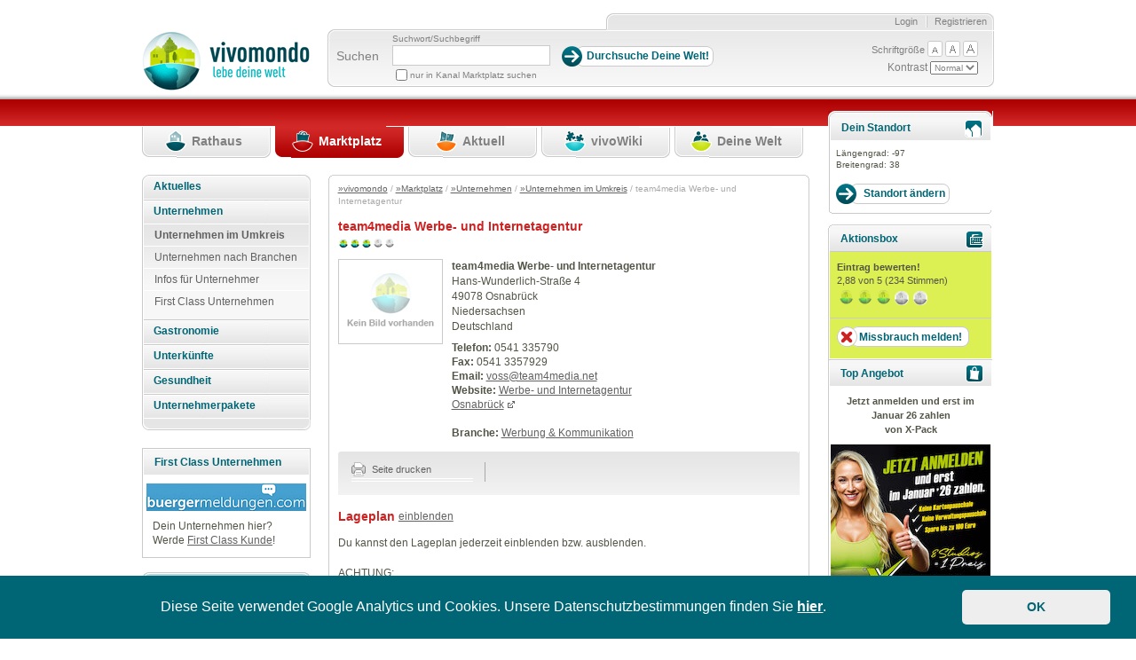

--- FILE ---
content_type: text/html; charset=utf-8
request_url: https://www.vivomondo.com/marktplatz/unternehmen/unternehmen_im_umkreis/team4media_werbe_und_internetagentur
body_size: 38480
content:
<!DOCTYPE html>
<html xmlns="http://www.w3.org/1999/xhtml" xml:lang="de-DE" lang="de-DE">
	<head prefix="og: http://ogp.me/ns#">                         
		                    		                
                  


        
        
            
                            
                
                                                    
      
		 
<meta name="robots" content="noindex" />		
				    		
				


		
		

				    		
		
 	     	  	          	         	         	         	         	          			 				    
	   
	
																					
		
																																		
		
																																
		
														
		
								
																																																										
		<title>team4media Werbe- und Internetagentur - Osnabrück</title>
		<meta name="keywords" content="team4media Werbe- und Internetagentur, Osnabrück, Niedersachsen, Deutschland, " />
		<meta name="description" content="" />
		<meta name="title" content="team4media Werbe- und Internetagentur - Osnabrück" />
																							
					<meta name="robots" content="noindex, nofollow" />
										 	


    <meta http-equiv="Content-Type" content="text/html; charset=utf-8" />    <meta http-equiv="Content-language" content="de-DE" /><meta name="language" content="de" />
<meta name="MSSmartTagsPreventParsing" content="TRUE" />
<meta name="generator" content="eZ Publish" />    
    
<link rel="Home" href="/" title="Vivomondo Startseite" />
<link rel="Index" href="/" />
<link rel="Top"  href="/" title="team4media Werbe- und Internetagentur / Unternehmen im Umkreis / Unternehmen / Marktplatz / vivomondo" />
<link rel="Search" href="/content/advancedsearch" title="Suche Vivomondo" />
<link rel="Shortcut icon" href="/extension/vivomondo/design/ezwebin/images/favicon.ico" type="image/x-icon" />
<link rel="Copyright" href="/ezinfo/copyright" />
<link rel="Author" href="/ezinfo/about" />





		 <link rel="stylesheet" type="text/css" href="/var/ezwebin_site/cache/public/stylesheets/c51f4c46620e287e5e27729dc6d68c93_all.css" />





		     


		
        <link rel="stylesheet" type="text/css" media="screen" href="/extension/vivomondo/design/ezwebin/stylesheets/datePicker.css" />
        <link rel="stylesheet" href="/extension/vivomondo/design/ezwebin/stylesheets/cerabox.css" type="text/css" media="screen" />
        <link rel="alternate stylesheet" type="text/css" href="/extension/vivomondo/design/ezwebin/stylesheets/site-colors.css" title="C" />
        <link rel="stylesheet" type="text/css" media="print" href="/extension/vivomondo/design/ezwebin/stylesheets/print.css"  />
        <meta name="verify-v1" content="J9IdaFSVW52nqXHLs+HuFbuVJs/C3yrZoV0o1i8UxbE=" />
        <meta name="verify-v1" content="zMYyN6j5bxBelsdpWRFMBAGzT2eHPEUJwxCznOTvt20=" />
        <meta name="verify-v1" content="see2SCu+JTWR+EBrvae/Ub5zi7BeZk46eubAOzJD3J0=" />

        <script type="text/javascript">
            function sendTo(url) {                window.location.href=url;
            }            function makePointer(e) {                e.style.cursor = 'pointer';
            }        </script>

        <link rel="alternate stylesheet" type="text/css" href="/extension/vivomondo/design/ezwebin/stylesheets/colors/yellow-black.css" title="C+" />
		
		<!-- IE conditional comments; for bug fixes for different IE versions -->
		<!--[if IE 5]> <style type="text/css"> @import url(/extension/vivomondo/design/ezwebin/stylesheets/browsers/ie5.css);</style> <![endif]-->
		<!--[if lte IE 7]> <style type="text/css"> @import url(/extension/vivomondo/design/ezwebin/stylesheets/browsers/ie7lte.css); </style><![endif]-->
		<!--[if lt IE 7]>
		  <style type="text/css"> @import url(/extension/vivomondo/design/ezwebin/stylesheets/browsers/ie7lt.css); </style>
		<![endif]-->

         <!--[if lte IE 6]>
         <![endif]-->
				 <script type="text/javascript" src="/var/ezwebin_site/cache/public/javascript/11ae52b32c1e2a5160e63bfd610bf73d.js" charset="utf-8"></script>

		


 		
		 		 	            <style type="text/css">
                                    @import url("/extension/vivomondo/design/ezwebin/stylesheets/colors/marktplatz_colors.css" );
                                @import url("/extension/vivomondo/design/ezwebin/stylesheets/marktplatz.css" );
            </style>
                     
        
         
        
		
			<script language="javascript" type="text/javascript" src="/extension/vivomondo/design/ezwebin/javascript/mootools.js"></script>
			<script language="javascript" type="text/javascript" src="/extension/vivomondo/design/ezwebin/javascript/mootools-more.js"></script>
			<script language="javascript" type="text/javascript" src="/extension/vivomondo/design/ezwebin/javascript/cerabox.js"></script>
			<script language="javascript" type="text/javascript" src="/extension/vivomondo/design/ezwebin/javascript/slideshow.js"></script>
		


<script language="javascript" type="text/javascript">
    var google=0;
    function focusLogin(){
    var loginForm = document.loginform;
    loginForm.Login.focus();
    }
    function focusRegister(){

    var inputs=document.Register.getElementsByTagName('input');
            for(i = 0; i < inputs.length; i++){
                    if(inputs[i].type=='text'){
                            inputs[i].focus();
                            break;
                    }
            }
    }
    function focusSearch(){
    var loginForm = document.search;
    loginForm.SearchText.focus();
    loginForm.SearchText.select();
    }
    function focusAdvancedSearch(){
    var loginForm = document.AdvancedSearch;
    loginForm.SearchText.focus();
    loginForm.SearchText.select();
    }

    function focusEdit(){
    var inputs=document.editform.getElementsByTagName('input');
            for(i = 0; i < inputs.length; i++){
                    if(inputs[i].type=='text'){
                            inputs[i].focus();
                            break;
                    }
            }
    }
</script>
<!-- Matomo Tag Manager -->
<script>
var _mtm = window._mtm = window._mtm || [];
_mtm.push({'mtm.startTime': (new Date().getTime()), 'event': 'mtm.Start'});
var d=document, g=d.createElement('script'), s=d.getElementsByTagName('script')[0];
g.async=true; g.src='https://stats.styleflasher.at/js/container_XwBoM8Vo.js'; s.parentNode.insertBefore(g,s);
</script>
<!-- End Matomo Tag Manager -->



	<script src="https://maps.googleapis.com/maps/api/js?key=AIzaSyCyA_xc1ycJLQU4SGn9y2XwEJi3bXN-i48" type="text/javascript"></script>
</head>

	<body                 				
	>

	

		
		<!-- Complete page area: START -->

		
				    		        		    		    		        
		        
		            		        
		            
		        
		    								    		
	
	
				    		    		        		    				    		        		    		    		        		    				    		        		    		    		        		    				    		        		    		    		        		    				    		        		    		    		        		    		

		<!-- Change between "sidemenu"/"nosidemenu" and "extrainfo"/"noextrainfo" to switch display of side columns on or off  -->


	<div id="page" class="sidemenu extrainfo section_id_1 subtree_level_0_node_id_2 subtree_level_1_node_id_188 subtree_level_2_node_id_5944 subtree_level_3_node_id_5945 subtree_level_4_node_id_57625 current_node_id_57625 	">

			<!-- Header area: START -->

				<div id="header" class="float-break">
					<div id="toolboxContainer">
					   <div id="border-right"> 												<div id="usermenu">
													<div id="links">
												
																									<ul>
																				                                                                                                                                                                            <li class="last"><a class="last" href="/user/register" title="Registrieren">Registrieren</a></li>
                                                                                                                                                                                                                                                                <li><a class="first" href="/user/login" title="Login">Login</a></li>
                                                                                    										
																			</ul>
								 </div>
							  </div>

								<div id="toolbox">
									<div id="background-right">
									     <div id="tools">
																						<div id="searchbox">
												<form action="/content/search">
													<label for="searchtext">Suchen</label>
													<div>

													     <p id="searchTerm">Suchwort/Suchbegriff</p>
																												 <input type="hidden" name="longitude" value="11.5833" /> <input type="hidden" name="latitude" value="53.3833" />

															<input id="searchtext" name="SearchText" type="text" value="" size="12"  aria-label="Suchbegriff" />
															<input class="searchbutton button"  type="submit" value="Durchsuche Deine Welt!" alt="Submit" />
																													
														                                                                                                                                                                                                                                                                                                                                                                                                                                                                                                                                                                                                                                                                                                                                                                                                                                                                    
																	

																		

																		<input name="channelName" type="hidden" value="Marktplatz" />
																		<input name="channelToSearch" type="hidden" value="188" />
																	    <input class="searchCheckBox" id="frontcheckbox" type="checkbox" name="SubTreeArray[]" value="188" />
                                                                        <label id="searchCheckTextl" for="frontcheckbox">nur in Kanal Marktplatz suchen</label>
																																	
														



													</div>
												</form>
											</div>
																						<div id="barrierFreeTools">
										       <ul>
										           <li id="fontsize">Schriftgröße</li>
										           <li><a href="javascript:setFontsize('12px')"><img src="/extension/vivomondo/design/ezwebin/images/header/barrierfree_small.png" alt="kleine Schriftgröße"/></a></li>
										           <li><a href="javascript:setFontsize('13px')"><img src="/extension/vivomondo/design/ezwebin/images/header/barrierfree_medium.png" alt="mittlere Schriftgröße"/></a></li>
										           <li><a href="javascript:setFontsize('14px')"><img src="/extension/vivomondo/design/ezwebin/images/header/barrierfree_large.png" alt="große Schriftgröße"/></a></li>
										       </ul>
										       Kontrast
										       <select onchange="javascript:setAlternateStylesheet(options[selectedIndex].value)" id="contrast">
										           <option value="C">Normal</option>
										           <option value="C+">Hoch</option>
										       </select>
											</div>
										</div>
							     </div>
						      </div>
					       </div>

						<p class="hide"><a href="#main">Skip to main content</a></p>
						</div>

			
						<div id="logo">


			 			 
				
								
															
					

															


				
					
					
					
					    									
						                    		                         <a href="/" title="Vivomondo"><img src="/var/ezwebin_site/storage/images/design/vivomondo/172-6-ger-DE/vivomondo.gif" alt="vivomondo.com" width="189" height="69" /></a>
		                    		        




		                </div>



				</div>
	        <!-- Header area: END -->

			<!-- Top menu area: START -->
			<div id="topmenu" class="float-break">

						        


	
		<div class="logologo">
				<!--havecity:  -->
								    				
						 		
							
					                                             
						
												
					      							
		
		
		
							 						  
		  																								
				
							
			</div>			
			     <div class="topmenu-design">
    <!-- Top menu content: START -->
    <ul>
  
        
                                                                                          			
			
	            	                
	                
	                    <li id="top_menu_1" class="firstli"><div><a href="/rathaus" title="Rathaus"><span>Rathaus</span></a></div></li>
	                
	            	         
                                                     			
			
	            	                
	                
	                    <li id="top_menu_2" class="selected"><div><a href="/marktplatz" title="Marktplatz"><span>Marktplatz</span></a></div></li>
	                
	            	         
                                                     			
			
	            	                
	                
	                    <li id="top_menu_3"><div><a href="/aktuell" title="Aktuell"><span>Aktuell</span></a></div></li>
	                
	            	         
                                                     			
			
	            	                
	                
	                    <li id="top_menu_4"><div><a href="/vivowiki" title="vivoWiki"><span>vivoWiki</span></a></div></li>
	                
	            	         
                                                                                 			
			
	            	                
	                
	                    <li id="top_menu_5" class="lastli"><div><a href="/deine_welt" title="Deine Welt"><span>Deine Welt</span></a></div></li>
	                
	            	         
                    
            </ul>
    <!-- Top menu content: END -->
</div>






			</div>
			<!-- Top menu area: END -->

			

			


			<!-- Toolbar area: START -->
			<div id="toolbar">

							</div>
			<!-- Toolbar area: END -->




			<!-- Columns area: START -->


			<div id="columns" class="float-break">
				<!-- Side menu area: START -->

																	<div id="sidemenu-position">
	<div id="sidemenu-bg">
		<div id="sidemenu_outer">
			

 








		
	<div id="sidemenu">
		<div class="menu_box">

		<ul class="menu_level_root"><!--menu_list_start//-->
		

		



	
	
                    
    
		
						
			<li class="li_menu_level_4 first">
			
			




	
		
			
		
						




	

		

	

	

		
		
	


	
 
		    <span class="first">
        <strong>
            	            <a href="/marktplatz/aktuelles" id="menuid_5919" class="" >
	                 Aktuelles 	            </a>
                    </strong>
    </span>
	    
							</li>
							
	
	
	
                    
    
        
                    <li class="li_menu_level_4 ">
                




	
		
			
		
						




	

		

	

	

		
		
	


	
 
		    <span class="first">
        <strong>
            	            <a href="/marktplatz/unternehmen" id="menuid_5944" class="" >
	                 Unternehmen 	            </a>
                    </strong>
    </span>
	            
        
                                    <ul class="menu_level_4">
                    



	
	
                    
    
        
                    <li class="li_menu_level_5  first veryfirst">
                




	
		
			
		
						




	

		

	

	

		
		
	


	
 
			                <a  href="/marktplatz/unternehmen/unternehmen_im_umkreis" id="menuid_5945" class="selected "  ><span> Unternehmen im Umkreis </span></a>
                        
        
                    </li>
            
                        
	
	
                    
    
		
						
			<li class="li_menu_level_5">
			
			




	
		
			
		
						




	

		

	

	

		
		
	


	
 
			                <a  href="/marktplatz/unternehmen/unternehmen_nach_branchen" id="menuid_3542" class=""  ><span> Unternehmen nach Branchen </span></a>
                
							</li>
							
	
	
	
                    
    
		
						
			<li class="li_menu_level_5">
			
			




	
		
			
		
						




	

		

	

	

		
		
	


	
 
			                <a  href="/marktplatz/unternehmen/infos_fuer_unternehmer" id="menuid_7570" class=""  ><span> Infos für Unternehmer </span></a>
                
							</li>
							
	
	
	
                    
    
		
						
			<li class="li_menu_level_5">
			
			




	
		
			
		
						




	

		

	

	

		
		
	


	
 
			                <a  href="/marktplatz/unternehmen/first_class_unternehmen" id="menuid_19402" class=""  ><span> First Class Unternehmen </span></a>
                
							</li>
							
	
                </ul></li>
            
	
	
                    
    
		
						
			<li class="li_menu_level_4">
			
			




	
		
			
		
						




	

		

	

	

		
		
	


	
 
		    <span class="first">
        <strong>
            	            <a href="/marktplatz/gastronomie" id="menuid_5955" class="" >
	                 Gastronomie 	            </a>
                    </strong>
    </span>
	    
							</li>
							
	
	
	
                    
    
		
						
			<li class="li_menu_level_4">
			
			




	
		
			
		
						




	

		

	

	

		
		
	


	
 
		    <span class="first">
        <strong>
            	            <a href="/marktplatz/unterkuenfte" id="menuid_5947" class="" >
	                 Unterkünfte 	            </a>
                    </strong>
    </span>
	    
							</li>
							
	
	
	
                    
    
		
						
			<li class="li_menu_level_4">
			
			




	
		
			
		
						




	

		

	

	

		
		
	


	
 
		    <span class="first">
        <strong>
            	            <a href="/marktplatz/gesundheit" id="menuid_23743" class="" >
	                 Gesundheit 	            </a>
                    </strong>
    </span>
	    
							</li>
							
	
	
	
                    
    
		
						
			<li class="li_menu_level_4">
			
			




	
		
			
		
						




	

		

	

	

		
		
	


	
 
		    <span class="first">
        <strong>
            	            <a href="/marktplatz/unternehmerpakete" id="menuid_6530" class="" >
	                 Unternehmerpakete 	            </a>
                    </strong>
    </span>
	    
							</li>
							
	
		

		</ul ><!--menu_list_ende//-->

		</div>
	</div>
	

		</div>
	</div>
	<div class="left_column_spacer"></div>	
	
										           
	  

    	
	<div class="info-box-container-eckig">
		<h2 ><span>First Class Unternehmen</span></h2>
		<div class="center-content-first-class">
				  			<a href="/marktplatz/unternehmen/unternehmen_im_umkreis/buergermeldungen_com_maengelmelder_apps">
	  				

    
        
    
                                                                                                                                            <img src="/var/ezwebin_site/storage/images/marktplatz/unternehmen/unternehmen_im_umkreis/buergermeldungen_com_maengelmelder_apps/697573-1-ger-DE/buergermeldungen_com_maengelmelder_apps_top_angebot.gif" width="180" height="31"  style="border: 0px  ;" alt="Bürgermeldungen.com &amp; Mängelmelder Apps" title="Bürgermeldungen.com &amp; Mängelmelder Apps" />
            
    
    
    	  			</a>
	  		 		</div>
		<div class="info-box-inner small-margin-top">
			Dein Unternehmen hier?<br />Werde <a href="/marktplatz/unternehmerpakete/paket_first_class">First Class Kunde</a>! 
		</div>
		<!--<div class="info-box-inner">
		    <a href="/marktplatz/unternehmen/unternehmen_im_umkreis/buergermeldungen_com_maengelmelder_apps">Bürgermeldungen.com & Mängelmelder Apps</a>
		</div>//-->
		
	</div>
  
	<div class="clearBoth"></div>
	<br />	
	<a href="/marktplatz/unternehmerpakete">
    	<img src="/extension/vivomondo/design/ezwebin/images/marktplatz/unternehmen_anmelden.jpg" alt="Jetzt kostenlos anmelden!"/>
	</a>		
</div>
									<!-- Side menu area: END -->
				
				
				




				<!-- Main area: START -->
				<div id="main-position">
					<div id="main" class="float-break">
						<div class="overflow-fix">
							<!-- Main area content: START -->
							<div class="border-box">
									<div class="border-tl"><div class="border-tr"><div class="border-tc"></div></div></div>
									<div class="border-ml"><div class="border-mr"><div class="border-mc float-break">
										<!-- Path area: START -->

																																																											<div id="path">
																																		  													  		<!-- Path content: START -->
    <p>
          	  			  			    <a href="/">&raquo;vivomondo</a>
			  			     /	  			  			    <a href="/marktplatz">&raquo;Marktplatz</a>
			  			     /	  			  			    <a href="/marktplatz/unternehmen">&raquo;Unternehmen</a>
			  			     /	  			  			    <a href="/marktplatz/unternehmen/unternehmen_im_umkreis">&raquo;Unternehmen im Umkreis</a>
			  			     /	  			  			    team4media Werbe- und Internetagentur
			  			       &nbsp;
  </p>
   <!-- Path content: END -->											  													  																							   	</div>
																		
										<!-- Path area: END -->
											

 
		             



            					                			                			                		                			                			                		              
		                		                		                		                
		                 		                			                			                	



   <div class="content-view-full angebotfull">
        <div class="class-article">
            <div class="content-view-full-inner">
               <div class="attribute-header">         
                    <h1>team4media Werbe- und Internetagentur</h1>
                </div>  
                
            
 				
<div class="fullWidth">
	 
	<div class="star-rating floatLeft">
		<div id="rating_percent_" class="current-rating floatLeft" style="width:60%;">
			Currently 3/5 Stars.
		</div>
	</div>
		</div>

            
				
				

				       
	            <!-- Content goes here -->
		            <div class="angebotHeader jobangebot">
			            
			       
			          
		            
		                                            <div class="imageBorder">
                               <img src="/extension/vivomondo/design/ezwebin/images/platzhalter.jpg" alt="" />
                            </div>
                        		            
		            
		           
		             
		             
		            
		             
		             		            <div class="">
		             		            <div class="floatLeft marRight1" id="marktplatz_angebot">
		              <p>
		             <strong> 
team4media Werbe- und Internetagentur</strong> <br />
		           
		              	
		              
    Hans-Wunderlich-Straße 4<br />49078&nbsp;Osnabrück<br />Niedersachsen<br />Deutschland		              		              
		              
		       </p>
		           
		            	
		           <strong>Telefon:</strong>   
0541 335790<br />
		            		            	
		              <strong>Fax:</strong>   
0541 3357929<br />
		             		             		             	
		              <strong>Email:</strong>   
<a href="mailto:voss@team4media.net">voss@team4media.net</a><br />
		            		            	
		            			              	<strong>Website:</strong>   <a href="http://www.team4media.net" rel="nofollow" class="externalurl" target="_blank" title="Werbe- und Internetagentur Osnabrück">Werbe- und Internetagentur Osnabrück</a><br />
		              			            		            <br />
		       		
		       		    				<strong>Branche:</strong> <a href="/marktplatz/unternehmen/unternehmen_nach_branchen/werbung_kommunikation">Werbung & Kommunikation</a><br />
				     
				     
		       
		            </div>
		            </div>
		            
		           
                
      </div>            </div>
      
    
         <div class="content-view-children socialBar">
    <div class="contentbox-border-tl">
        <div class="contentbox-border-tr">
            <div class="contentbox-border-tc"></div>
        </div>
    </div>
    <div class="contentbox-inner float-break">
        <div class="leftCollumn">
            <div class="printIconDiv">
                <a href="/layout/set/print/content/view/full/57625" target="_blank" rel="nofollow, noindex" class="notDecorated withImage">
                    <img src="/extension/vivomondo/design/ezwebin/images/icons/icon_print.gif" alt=""  /> Seite drucken
                </a>
            </div>
                                                <div class="printIconDiv">
                                            </div>
                                    </div>
        <div class="rightCollumn">
                                        
		                                                </div>
    </div>
    <div class="contentbox-border-bl"></div>
</div>
                <div>
        <br />
        <h2 class="floatLeft">Lageplan</h2>
        <div class="floatLeft">
            <a href="/user/preferences/set/view_map/yes">einblenden</a>
        </div>
        <div class="clearBoth"></div>
        <p class="">
            Du kannst den Lageplan jederzeit einblenden bzw. ausblenden.<br /> <br />
            ACHTUNG:<br />
            Die Anzeige des Lageplans verlangsamt die Ladezeiten auf vivomondo.com.
            Wir empfehlen, den Lageplan nur bei einer schnellen Internetverbindung (ADSL oder höher) zu öffnen.
        </p>
    </div>  
  
  
  

		
		
		
		
			        			               
			                <div class="kommentare" >
			                    
			                        			                </div>
			               
			                <div class="clearBoth"></div>
			                   
			                   

 
	                 
	                
       
    </div>
    
    

</div>


										
 																																									</div></div></div>
									<div class="border-bl"><div class="border-br"><div class="border-bc"></div></div></div>
							</div>
							<!-- Main area content: END -->
						</div>
					</div>
				</div>
				<!-- Main area: END -->
				
				
				<!-- Extra area: START -->


				<div id="extrainfo-position" class="logoandere">
					<div id="extrainfo" >
						    		
						 
			
					

						
					      					



							 
		  


								  
 <div id="changeLocation" class="border-box no-external-links ">
	<div class="border-tl">
		<div class="border-tr">
			<div class="border-tc"> </div>
		</div>
	</div>
	<div class="border-ml">
		<div class="border-mr">
			<div class="border-mc float-break infobox">
				<div class="info-box-container first">
					<h2 class="angebot standortIcon">
					<span>Dein Standort</span>
					</h2>
				</div>
				<div id="mapContainer" class="inner">
					<div id="bigMap">
						<div class="border" id="mapHolder">
							<div id="closeBar">
							<a href="#" onclick="javascript: reloadWindow(); return false;"><span>Schliessen</span></a>
							</div>
							<div id="changeLocationMap"> </div>
							<form id="locationSwitcherForm" name="locationSwitcherForm" onsubmit="return updateLocation(this, geocoder, false, map);" action="" method="post">
								<div id="locationChangeInfo">
								</div>
								<input type="text" name="locationAdress" id="changeLocationInput" value="PLZ und Ort oder Adresse eingeben" onfocus="clearInput(this, 'focus' )" onblur="clearInput(this, 'blur')" />
								<input type="submit" id="submit" name="submit" value="Adresse übernehmen" class="searchbutton button"  />
								<input type="button" onclick="javascript: reloadWindow(); return false;" name="" value="OK" class="searchbutton button ok"  />
							</form>
							<script type="text/javascript">
								
									var locMapid = 'changeLocationMap';
									var locInputId = 'changeLocationInput';
																													
									var locMap = null;
									var locGeocoder = null;
									var locGmapExistingOnload = null;
									var locMarker = null;
								
									var strContainer = 'standortStrBez';
									var strField = 'standortStr';
									
									var ortContainer = 'standortOrtBez';
									var ortField = 'standortOrt';
									
									var cookieContainer = 'standortCookieBez';
									var cookieField = 'standortCookie';
									
									var bGradContainer = 'standortBGradBez';
									var bGradField = 'standortBGrad';
									
									var lGradContainer = 'standortLGradBez';
									var lGradField = 'standortLGrad';
									
									var locationHasChanged = false;

									

									var startLatid = 38;
									var startLong = -97;

									

									var map;
									var marker;
									var geocoder;

									map = new google.maps.Map(document.getElementById(locMapid), {
										zoom: 13,
										center: {lat: startLatid, lng: startLong}
									});

									marker = new google.maps.Marker({
										position: {lat: startLatid, lng: startLong},
										map: map
									});

									geocoder = new google.maps.Geocoder();

									document.getElementById('submit').addEventListener('click', function() {
										geocodeAddress(geocoder, map);
									});

									function geocodeAddress(geocoder, resultsMap) {
										var address = document.getElementById('changeLocationInput').value;

										geocoder.geocode({'address': address}, function(results, status) {
											if (status === 'OK') {
												resultsMap.setCenter(results[0].geometry.location);

												if(marker != null){
													marker.setMap(null);
												}

												marker = new google.maps.Marker({
													map: resultsMap,
													position: results[0].geometry.location
												});
											} else {
												alert('Geocode was not successful for the following reason: ' + status);
											}
										});
									}
								
							</script>
						</div>
					</div>

					
					
					
					
																									
													
					  	                      
						
																
							
					
					
					<p id="standortLGradOrtStrasse" style="visibility:hidden;display:none;">
						<span id="standortStr"></span>
					<br />
						<span id="standortOrt"> -  </span>
					</p>
					
					<p id="standortLGradOrt" style="visibility:hidden;display:none;">
						<span id="standortCookie"></span>
					</p>
					
					<p id="standortLGradBez">
					Längengrad: <span id="standortLGrad">-97 </span>
					<br />
					Breitengrad: <span id="standortBGrad">38 </span>
					</p>
					
					<!--  
					<strong>Längengrad: </strong> <span id="standortLGrad">-97 </span> <br />
					<strong>Breitengrad: </strong> <span id="standortBGrad">38 </span>
					-->
					
					<input type="button" name="submit" value="Standort ändern" class="floatLeft searchbutton button"  onclick="javascript:toggleMap();" />
					
					
				</div>
			</div>
		</div>
	</div>
	<div class="border-bl">
		<div class="border-br">
			<div class="border-bc"> </div>
		</div>
	</div>
</div>
                   
 
  	   
					   
					<!-- Extra content: START -->
						
												 						 					 
						 						 
						      						        
						 						 						
						
						



<div class="border-box">
    <div class="border-tl">
        <div class="border-tr">
            <div class="border-tc"> </div>
        </div>
    </div>
    

    
    
    <div class="border-ml">
        <div class="border-mr">
            <div class="border-mc float-break infobox">
            	
            	<div class="info-box-container first green">
            		
            	
                		               		<h2 class="getInteractive"><span>Aktionsbox</span></h2>
	                    	

 


<div class="info-box-inner" id="rating">
	    <h3>Eintrag bewerten!</h3>
	    
<p>
	<span id="average_715033">2,88</span> von 5 (<span id="total_715033">234</span> Stimmen)
</p>

<ul class="star-rating ">
<li id="rating_percent_715033" class="current-rating" style="width:60%;">Currently 3/5 Stars.</li><li><a href="/starrating/collect/715033/1/1" id="sr_715033_1" title="Rate 1 stars out of 5" class="stars-1" rel="nofollow" onfocus="this.blur();">1</a></li>
<li><a href="/starrating/collect/715033/1/2" id="sr_715033_2" title="Rate 2 stars out of 5" class="stars-2" rel="nofollow" onfocus="this.blur();">2</a></li>
<li><a href="/starrating/collect/715033/1/3" id="sr_715033_3" title="Rate 3 stars out of 5" class="stars-3" rel="nofollow" onfocus="this.blur();">3</a></li>
<li><a href="/starrating/collect/715033/1/4" id="sr_715033_4" title="Rate 4 stars out of 5" class="stars-4" rel="nofollow" onfocus="this.blur();">4</a></li>
<li><a href="/starrating/collect/715033/1/5" id="sr_715033_5" title="Rate 5 stars out of 5" class="stars-5" rel="nofollow" onfocus="this.blur();">5</a></li>
</ul><p id="has_rated_715033"></p>    </div>
                
               
               					
										
										<div class="info-box-inner ">
						<a href=/de/reportabuse/report/57625 class="missbrauch_button">Missbrauch melden!</a>
					</div>
	
									</div> 
				
				
               <div class="info-box-container">
                              
	       
         
                                                             
      	      	      
	<h2 class="angebot"><span>Top Angebot</span></h2>
	<div class="info-box-centerer">
	<div class="info-box-inner">
	    <strong>Jetzt anmelden und erst im Januar 26 zahlen <br />von X-Pack</strong>
	</div>
	   	    <a href="/marktplatz/aktuelles/aktuelle_angebote/jetzt_anmelden_und_erst_im_januar_26_zahlen" class="angebot"> 

    
        
    
                                                                                                                                            <img src="/var/ezwebin_site/storage/images/marktplatz/aktuelles/aktuelle_angebote/jetzt_anmelden_und_erst_im_januar_26_zahlen/1681576-4-ger-DE/jetzt_anmelden_und_erst_im_januar_26_zahlen_top_angebot.jpg" width="180" height="180"  style="border: 0px  ;" alt="Jetzt anmelden und erst im Januar 26 zahlen" title="Jetzt anmelden und erst im Januar 26 zahlen" />
            
    
    
    </a>
	    	    </div>
	<div class="info-box-inner small-margin-top">
	       <p>
	            <a href="/marktplatz/aktuelles/aktuelle_angebote/jetzt_anmelden_und_erst_im_januar_26_zahlen" class="angebot">Direkt zum Angebot!</a>
	       </p>
	</div>               </div>
              
                            </div>
        </div>
   </div>
        <div class="border-bl">
        <div class="border-br">
            <div class="border-bc"> </div>
        </div>
    </div>
</div>
   
  
				
	

                                    </div>
				</div>
				<!-- Extra area: END -->

			</div>
			<!-- Columns area: END -->




			  <!-- Footer area: START -->
  <div id="footer">
    <address>
    <a  class="last" href="/impressum" rel="nofollow">Impressum</a> | <a  class="last" href="/agb" rel="nofollow">AGB</a> | <a  class="last" href="/agb_kommerziell" rel="nofollow">AGB kommerziell</a> 
    | <a  class="last" href="/agb_reporter" rel="nofollow">AGB Reporter</a> | <a  class="last" href="/datenschutzerklaerung" rel="nofollow">Datenschutzerklärung</a> | <a  class="last" href="/de/marktplatz/unternehmen/unternehmen_a_z"  title="Firmen A-Z">Unternehmen A-Z</a>
    <br />
        Copyright &#169; 2007 styleflasher GmbH. Alle Rechte vorbehalten. 
    
    <br />
   
     <a  class="dino" title="Gallileo Online Marketing" href="http://www.gallileo-onlinemarketing.com" target="_blank">Gallileo Online Marketing</a>
    </address>
  </div>
  <!-- Footer area: END -->
  	

						

		<!-- Complete page area: END -->


		
		</div>
		<script type="text/javascript">
		    $$('a.lightbox_link').cerabox({		        animation: 'ease',
		        loaderAtItem: true,
		        titleFormat: '{title}',
		        fixedPosition: true,
		        devicePixelRatio: 1
		    });
            $$('a.lightbox_link_geburten').cerabox({                animation: 'ease',
                loaderAtItem: true,
                titleFormat: '{title}',
                fixedPosition: true,
                devicePixelRatio: 1,
                clickToCloseOverlay: false
            });
            $$('a.lightbox_link_verstorbene').cerabox({                animation: 'ease',
                loaderAtItem: true,
                titleFormat: '{title}',
                fixedPosition: true,
                devicePixelRatio: 1
            });
		    $$('a.lightbox_youtube').cerabox({                group: false,
                width: 640,
                height: 360
		    });
		</script>
        <script type="text/javascript">
            var bigMap=document.getElementById('map');

            if(bigMap!=undefined ){                if(typeof initializeMarktplatzMap == 'function') {                    if(google!=0){                        google.load("maps", "2");
                        google.setOnLoadCallback(initializeMarktplatzMap);
                    }                }            }        </script>
        <link rel="stylesheet" type="text/css" href="//cdnjs.cloudflare.com/ajax/libs/cookieconsent2/3.0.3/cookieconsent.min.css" />
        <script src="//cdnjs.cloudflare.com/ajax/libs/cookieconsent2/3.0.3/cookieconsent.min.js"></script>
                <script>
            window.addEventListener("load", function(){                window.cookieconsent.initialise({                    "palette": {                        "popup": {                            "background": "#006574",
                            "text": "#ffffff"
                        },
                        "button": {                          "background": "#eeeeee",
                          "text": "#006574"
                        }                    },
                    "showLink": false,
                    "theme": "classic",
                    "content": {                        "message": "Diese Seite verwendet Google Analytics und Cookies. Unsere Datenschutzbestimmungen finden Sie <a href='/datenschutzerklaerung'>hier</a>.",
                        "dismiss": "OK"
                    }                });
            });
        </script>
        
        
    </body>
</html>


--- FILE ---
content_type: text/css
request_url: https://www.vivomondo.com/var/ezwebin_site/cache/public/stylesheets/c51f4c46620e287e5e27729dc6d68c93_all.css
body_size: 22951
content:

html,body{font-family:Arial,Helvetica,sans-serif;font-size:12px;text-align:center;margin:0;padding:0;line-height:16px}h1,h2,h3,h4,h5,h6{font-weight:bold;font-style:normal;margin:0 0.3em 0.5em 0;padding:0}h1{margin-top:0;font-size:1.17em;font-weight:normal}h2{font-size:1.17em}h3{font-size:1em}h4{font-size:1.1em}h5{font-size:1em}h6{font-size:1em;font-weight:normal}h2.small{font-size:1em}p{margin:0.6em 0 0.6em 0;line-height:1.42em}a{text-decoration:underline}a:hover{text-decoration:underline}a img{border:none}h2 a,h2 a:hover{text-decoration:none}pre,code{font-family:"Courier New",Courier,monospace;font-size:1em}pre{margin:1em 0 1em 0;padding:0.2em;border:1px solid}pre.wordwrap{white-space:normal}pre.wordwrap span.line{display:block}table{font-size:1em;margin:0;padding:0}th,td{padding:0}table.list{width:100%;margin:1em 0 1em 0;border:none}table.list th,table.list td{padding:0.5em;border-right:1px solid;border-bottom:none;vertical-align:top}table.list th{font-weight:bold;white-space:nowrap;text-align:left;background-repeat:repeat-x;background-position:top left}table.list td{border-top:1px solid;font-weight:normal}table.list th:first-child,table.list td:first-child{border-left:1px solid}table.list img{vertical-align:middle}th.tight,td.tight{width:1%}td.nowrap{white-space:nowrap}td.number{text-align:right}ul,ol{margin:0.75em 0 1em 2.5em;padding:0}ul ul,ol ul{margin:0.3em 0 0.5em 1.3em}ul ol,ol ol{margin:0.3em 0 0.5em 1.9em}li{margin:0 0 0.3em 0;padding:0;line-height:1.25em}dl{margin:0.25em 0 0.25em 0;padding:0}dt,dd{font-style:normal;margin:0 0 0.25em 0}dt{font-weight:bold}dd{margin:0 1em 0.5em 2.5em}form{margin:0;padding:0}label,p.smallGray{font-weight:normal;display:block;font-size:0.86em}div.user-register label{font-size:1em}input,select{font-family:Arial,Helvetica,sans-serif}input.box,input.halfbox{font-size:1em}textarea{font-family:Arial,Helvetica,sans-serif;font-size:1em}optgroup{font-weight:bold;font-style:normal}input.button,button,input.defaultbutton{font-family:Verdana,Arial,Helvetica,sans-serif;vertical-align:sub;font-size:12px;height:23px;margin:0.5em 0 1em 0}input.button,button,input.defaultbutton{font-family:Verdana,Arial,Helvetica,sans-serif;vertical-align:sub;font-size:12px;height:23px;margin:0.5em 0 1em 0}div.oe-window input.button,div.oe-window button,div.oe-window input.defaultbutton{margin:0}input.defaultbutton.niceBackground{text-align:right;width:99px;padding:0 3px 0 0}input.box,input.halfbox,input.ezcc-user,textarea.box{width:50%;border:1px solid;font-size:1em;margin-bottom:0.5em}input.box,input.halfbox{height:1.5em;padding:0.1em 0;vertical-align:middle}textarea.box{width:100%}textarea.halfbox{width:48%}div.input,div.textarea{margin:0.5em 0 0.5em 0;padding:0 0.25em 0 0.25em;border:1px solid}div.textarea{padding-right:0}div.input input,div.textarea textarea{width:100%;margin:0;padding:0;border:none}fieldset{border:1px solid;padding:0.5em;margin:1.5em 0}legend{font-weight:bold;padding:0 0.25em 0 0.25em}fieldset input.button{margin-top:0.5em}hr{border:none;border-top:1px solid;height:1px;margin:0.35em 0 0.35em 0}div.message-confirmation,div.message-feedback,div.message-warning,div.message-error,div.warning{margin:0.5em 0 1em 0;padding:0.5em 1em 0.5em 1em;border:6px solid}div.block{margin:0.5em 0 0.5em 0;padding:0;clear:both}div.block div.element{padding-right:1em;float:left}div.block div.left{width:48%;float:left;clear:left}div.block div.right{width:48%;float:right;clear:right}div.object-left{margin:0.25em 0.25em 0.25em 0;float:left;clear:left}div.object-right{margin:0.25em 0 0.25em 0.25em;float:right;clear:right}.float-break{height:1%}.float-break:after{content:"-";height:0;font-size:0;visibility:hidden;display:block;clear:both}div.break{clear:both;font-size:1px;height:1px;margin-bottom:-1px}.hide{display:none}.spamfilter{display:none}.pointer{cursor:pointer}div#polelement{display:none}input.preview_button_news{float:left;margin-right:6px;margin-top:0.45em}div.gemeindekalender label{width:133px}div.gemeindekalender label a{text-align:left}a.first_warning{text-decoration:none;font-size:0.85em}a.first_link{text-decoration:none}td.debugheader{background-color:#eee;border-top:1px solid #444488;border-bottom:1px solid #444488;font-size:0.9em;font-family:Arial,Helvetica,sans-serif}pre.debugtransaction{background-color:#f8f6d8}p.comment{background-color:#ff0;font-weight:bold;padding:4px;margin:4px;border:2px dashed;display:block}td.ezsetup_header{background-color:#eee;border-top:1px solid #444488;border-bottom:1px solid #444488;font-size:120%;font-family:Arial,Helvetica,sans-serif}td.ezsetup_req{font-size:80%;font-family:Arial,Helvetica,sans-serif}.ezsetup_critical{background-color:#eee;border-top:1px solid #444488;border-bottom:1px solid #444488;font-size:120%;font-family:Arial,Helvetica,sans-serif;font-weight:bold;color:#F00}.ezsetup_uncritical{background-color:#eee;border-top:1px solid #444488;border-bottom:1px solid #444488;font-size:120%;font-family:Arial,Helvetica,sans-serif;color:#E2A31D}.ezsetup_pass{background-color:#eee;border-top:1px solid #444488;border-bottom:1px solid #444488;font-size:120%;font-family:Arial,Helvetica,sans-serif;color:#00B500}div.debug-toolbar label{font-weight:normal}#debug{text-align:left;border-top:1px dashed black;padding:0.3em;background-color:#fff}#debug table{border-collapse:collapse}#timingpoints,#timeaccumulators,#debug_resources,#debug_includes,#debug table.debug_resource_usage{border:1px dashed black}#debug table tr.group td{padding-top:0.7em;font-size:0.95em}#debug table tr.group td:first-child{padding-left:0.2em;font-size:1em}#debug table tr.data td{background-color:#fff;border-top:1px solid #444488;border-bottom:1px solid #444488;font-family:Arial,Helvetica,sans-serif;font-size:0.95em}#debug table tr.data:nth-child(odd) td {  background-color:#eee}#debug table + h2,#debug table + h3{margin-top:1em}#debug table.debug_resource_usage th + th,#debug table.debug_resource_usage td + td,table#timeaccumulators th + th,table#timeaccumulators td + td,table#timingpoints th + th,table#timingpoints td + td,table#debug_resources td,table#debug_includes td{padding:0.25em 0.5em 0.25em 0.5em}#debug th{text-align:left}#debug span.debuginfo:after{border:2px solid #23a4f5;border-radius:10px;color:#23a4f5;height:10px;width:10px;line-height:10px;font-size:10px;content:"i";margin-left:5px;padding:0 5px 0 5px;opacity:0.6}#debug span.debuginfo:hover:after { opacity:1}#templateusage tr.data td:first-child,#templateusage tr.data td:nth-child(n+5) { text-align:center}#debug tr.notice  td.debugheader span { color:green}#debug tr.warning td.debugheader span { color:orange}#debug tr.error   td.debugheader span { color:red}#debug tr.debug   td.debugheader span { color:brown}#debug tr.timing  td.debugheader span { color:blue}#debug tr.strict  td.debugheader span { color:purple}div#page {width:80em;margin:0 auto 0 auto;text-align:left}div#header {padding:1.17em 0 0.75em 0;height:6.83em}div#header select {font-size:0.85em}.clearBoth {clear:both}.clear {margin:0;padding:0;height:0;font-size:0;line-height:0;clear:both}div#header ul {margin:0;padding:3px 0 2px 0}div#header ul li {list-style-type:none;list-style-image:none;padding:0;display:inline;margin-left:0}div#background-right {float:right;margin:0;padding:0;padding-right:0.58em;width:62em}div#border-right {float:right;width:62.58em}div#toolboxContainer {float:right;width:62.58em;height:6.83em;padding:0 0 8px 0}div#toolbox {float:right;margin-top:5px;width:62.58em}div#tools {float:right;height:4.95em;width:100%;padding:0}div#logo {float:left;margin:1.6em 0 0 0}div#usermenu {border:1px solid;border-bottom:none;border-right:none}div#links {float:right;clear:right;text-align:right;padding-right:0;font-size:0.91em;font-weight:normal;height:1.7em;width:40em}div#links a {border-right:1px solid;border-left:1px solid;text-decoration:none;display:block;float:right;padding-left:0.75em;padding-right:0.75em}div#links ul {float:right;padding-bottom:0;height:15px;height:1.4em;width:100%}div#links a.first {border-left:none}div#links a.last {border-right:none}div#tools div#searchbox {float:left;padding:0 0 0 10px;margin-top:-2px;margin-right:1em;width:36em}p#searchTerm {padding:0 0 0.1em 0;margin:0;font-size:0.8em;display:block}.toolboxLinks {font-size:0.95em;margin:0;padding-top:0.08em}div#searchbox label {float:left;padding-top:1.27em;font-size:1.2em;height:3.5em;padding-right:15px}input#searchtext {border:1px solid;font-size:1.1em;width:170px;padding:3px}input.button.searchbutton {margin:-5px 0 0 10px;padding:0 5px 0 0;text-align:right;width:171px;height:23px;line-height:23px;border:none;vertical-align:baseline;font-size:12px;font-family:arial}input.button.searchbutton.ezadvancedsearchbutton {margin:10px 0 0 0}div#importantLinks {float:left;padding:1.27em 0 0 0}div#importantLinks select {width:14em}div#barrierFreeTools {float:right;height:5.26em;width:10.1em;padding-right:0.9em;margin:-0.32em 0 0;text-align:right}div#barrierFreeTools ul {margin:0;padding:0.9em 0 0.4em 0}div#barrierFreeTools ul li {margin:0;padding:0;font-size:0.9em}div#barrierFreeTools li a img {margin:0;padding:0;vertical-align:bottom}div#barrierFreeTools ul li#fontsize {}div#topmenu {margin:37px 0 0 0;padding:0 0 20px 0}div#topmenu ul {margin:0;padding:0;background-repeat:repeat-x;height:33px}div#topmenu ul {}div#topmenu li {background-repeat:repeat-x;width:12.08em;height:35px;margin:0 5px 0 0;float:left;padding:0;font-weight:bold;list-style-type:none;list-style-image:none}div#topmenu li a {text-decoration:none;display:block;float:left;margin:0;line-height:35px;background-color:transparent;width:12.08em;text-align:center}div#topmenu li a span {font-size:1.17em;padding:4px 5px 4px 30px}div#topmenu li a:hover {}div#topmenu div.topmenu-design {}div#path {padding:0.5em 0 1.3em 0;font-size:0.85em}div#path p {margin:0}div#columns {padding:0 14em 0 14em}div.nosidemenu div#columns {padding-left:0}div.noextrainfo div#columns {padding-right:0}div#sidemenu-position {width:15.83em;margin-left:-14em;float:left;display:inline}div.nosidemenu div#sidemenu-position {display:none}div#sidemenu ul {list-style-type:none;margin:0.5em 0 0.5em 0}div#sidemenu ul li {margin:0.25em 0 0.25em 0;list-style-type:none;list-style-image:none}div#sidemenu div.box div.box-content {padding-left:0.75em;padding-right:0}div#sidemenu h4 {margin:0}div#sidemenu h4 a {text-decoration:none}div#sidemenu ul.menu-list a.selected {font-weight:bold}div#sidemenu ul.submenu-list {list-style-type:none;margin-left:1em}div#sidemenu ul.submenu-list a.selected {font-weight:bold}div#sidemenu ul.menu-list li a,div#sidemenu ul.submenu-list li a {background-position:0.2em 0.5em;background-repeat:no-repeat;padding-left:18px;display:block;font-size:0.85em}div#main-position {width:45.17em;float:left;margin:0 1.46em 0 1.70em}div#main {}div.nosidemenu div#main-position {margin-left:0}div.noextrainfo div#main-position {margin-right:0}div#extrainfo div.inner {margin:7px}div.inner label {display:inline}div.inner input,div#extrainfo input#tagIt {display:block;width:96%;color:#616161;font-size:11px;padding:5px 2px}div#extrainfo div.border {margin:3px 7px 7px 7px;padding:2px 2px 1.5em 2px;border:1px solid #e2e2e2;background:#F6F6F6}div#changeLocationMap {width:100%;height:400px}div#changeLocationMap div a {font-size:xx-small}div.inner input.button.searchbutton {width:128px;background-image:url(/extension/vivomondo/design/ezwebin/images/infobox/searchbtn_infobox_bg.gif);margin:10px 0 7px 0;color:#006574;border:none}div#extrainfo-position {width:15.83em;margin-right:-14em;float:left}div.noextrainfo div#extrainfo-position {display:none}div#extrainfo {padding:0 0 0 0.25em;position:relative;top:-47px;top:-82px}span#logo-container {margin:-56px 0 10px 0;display:block}div#footer {clear:both;text-align:center;padding-top:1.25em;background-position:top center;background-repeat:no-repeat;font-size:0.85em;margin-bottom:0.25em}div#footer address {font-style:normal}div.imageBorder {padding:3px;border:1px solid #cacaca;margin:0 10px 10px 0}input.ezcca-user_agb {border:0 solid;font-size:1em;margin-bottom:0;width:1em}div#logo_placeholder {height:3.76em}div.homeNewsImage.noImage {border:0}div#nomenu_left_column {display:inline;float:left;margin-left:-14em;width:15.83em}div.lageplan {margin-top:10px}div.mapBorder {padding:3px;border:1px solid #cacaca}div#map {width:100%;height:300px}div#main ul#socialBookmarks {list-style:none;padding:0;margin:0}div#main ul#socialBookmarks li {float:left;margin:0 2px;padding:0;background:transparent}div.home_teaser h2 {font-size:1.08em}div.home_teaser,div.home_teaser a {color:#fff}div.home_teaser span {font-size:20px}div.pointer {cursor:pointer}.roundedcornr_box_518537 {background:#d52729
url(/extension/vivomondo/design/ezwebin/images/left_column/home_teaser/roundedcornr_518537_grad.gif)
repeat-x top left}.roundedcornr_top_518537 div {background:url(/extension/vivomondo/design/ezwebin/images/left_column/home_teaser/roundedcornr_518537_tl.gif)
no-repeat top left}.roundedcornr_top_518537 {background:transparent
url(/extension/vivomondo/design/ezwebin/images/left_column/home_teaser/roundedcornr_518537_tr.gif)
no-repeat top right}.roundedcornr_bottom_518537 div {background:url(/extension/vivomondo/design/ezwebin/images/left_column/home_teaser/roundedcornr_518537_bl.gif)
no-repeat bottom left}.roundedcornr_bottom_518537 {background:transparent
url(/extension/vivomondo/design/ezwebin/images/left_column/home_teaser/roundedcornr_518537_br.gif)
no-repeat bottom right}.roundedcornr_top_518537 div,.roundedcornr_top_518537,.roundedcornr_bottom_518537 div,.roundedcornr_bottom_518537{width:100%;height:10px;font-size:1px}.roundedcornr_content_518537 {margin:0 10px}.roundedcornr_box_261192 {background:#007485
url(/extension/vivomondo/design/ezwebin/images/left_column/home_teaser/roundedcornr_261192_grad.gif)
repeat-x top left}.roundedcornr_top_261192 div {background:url(/extension/vivomondo/design/ezwebin/images/left_column/home_teaser/roundedcornr_261192_tl.gif)
no-repeat top left}.roundedcornr_top_261192 {background:transparent
url(/extension/vivomondo/design/ezwebin/images/left_column/home_teaser/roundedcornr_261192_tr.gif)
no-repeat top right}.roundedcornr_bottom_261192 div {background:url(/extension/vivomondo/design/ezwebin/images/left_column/home_teaser/roundedcornr_261192_bl.gif)
no-repeat bottom left}.roundedcornr_bottom_261192 {background:transparent
url(/extension/vivomondo/design/ezwebin/images/left_column/home_teaser/roundedcornr_261192_br.gif)
no-repeat bottom right}.roundedcornr_top_261192 div,.roundedcornr_top_261192,.roundedcornr_bottom_261192 div,.roundedcornr_bottom_261192{width:100%;height:10px;font-size:1px}.roundedcornr_content_261192 {margin:0 10px}div.left_column_spacer {height:20px}div.hometeaser_left_col {width:146px;float:left}div.hometeaser_right_col {width:1.92em;float:right}.roundedcornr_box_415560 {background:#f29736
url(/extension/vivomondo/design/ezwebin/images/left_column/home_teaser/roundedcornr_415560_grad.gif)
repeat-x top left}.roundedcornr_top_415560 div {background:url(/extension/vivomondo/design/ezwebin/images/left_column/home_teaser/roundedcornr_415560_tl.gif)
no-repeat top left}.roundedcornr_top_415560 {background:transparent
url(/extension/vivomondo/design/ezwebin/images/left_column/home_teaser/roundedcornr_415560_tr.gif)
no-repeat top right}.roundedcornr_bottom_415560 div {background:url(/extension/vivomondo/design/ezwebin/images/left_column/home_teaser/roundedcornr_415560_bl.gif)
no-repeat bottom left}.roundedcornr_bottom_415560 {background:transparent
url(/extension/vivomondo/design/ezwebin/images/left_column/home_teaser/roundedcornr_415560_br.gif)
no-repeat bottom right}.roundedcornr_top_415560 div,.roundedcornr_top_415560,.roundedcornr_bottom_415560 div,.roundedcornr_bottom_415560{width:100%;height:10px;font-size:1px}.roundedcornr_content_415560 {margin:0 10px}.roundedcornr_box_474944 {background:#dcef54
url(/extension/vivomondo/design/ezwebin/images/left_column/home_teaser/roundedcornr_474944_grad.gif)
repeat-x top left}.roundedcornr_top_474944 div {background:url(/extension/vivomondo/design/ezwebin/images/left_column/home_teaser/roundedcornr_474944_tl.gif)
no-repeat top left}.roundedcornr_top_474944 {background:transparent
url(/extension/vivomondo/design/ezwebin/images/left_column/home_teaser/roundedcornr_474944_tr.gif)
no-repeat top right}.roundedcornr_bottom_474944 div {background:url(/extension/vivomondo/design/ezwebin/images/left_column/home_teaser/roundedcornr_474944_bl.gif)
no-repeat bottom left}.roundedcornr_bottom_474944 {background:transparent
url(/extension/vivomondo/design/ezwebin/images/left_column/home_teaser/roundedcornr_474944_br.gif)
no-repeat bottom right}.roundedcornr_top_474944 div,.roundedcornr_top_474944,.roundedcornr_bottom_474944 div,.roundedcornr_bottom_474944{width:100%;height:10px;font-size:1px}.roundedcornr_content_474944 {margin:0 10px}div.home_teaser.deine_welt {color:#616161}div.hometeaser_left_col.deine_welt {color:#616161}div.roundedcornr_box_vivowiki {background:url(/extension/vivomondo/design/ezwebin/images/left_column/home_teaser/wiki_bg.jpg) no-repeat
top left;height:73px;widht:170px;padding:10px}div.right_content_button {text-align:right}div#main ul.raquo_style {list-style:none;margin:0;padding:0}div#main ul.raquo_style li {margin:0;padding:0;background:none}table.stats_table {width:100%}div.kommentare {background-color:#fff}div.commentWrap {margin-top:5px;border-bottom:1px dotted grey}div.myComment {width:300px;padding-left:10px}div.commentTop {padding-top:10px}div.commentBox {width:180px}div.commentImage {margin-right:10px}span#fancyButtonTagging {padding-left:23px;margin-top:5px;float:left}span.fancyButtonLeft input.fancyButtonLeft {border:none;margin:0;float:left;height:25px;line-height:25px;vertical-align:middle}span#fancyButtonTagging {background:url(/extension/vivomondo/design/ezwebin/images/infobox/tagging_bg_left.gif) no-repeat bottom
left}span.fancyButtonLeft input.fancyButtonLeft {background:url(/extension/vivomondo/design/ezwebin/images/infobox/tagging_bg_right.gif) no-repeat bottom
right}div.commentDate {font-size:0.9em;color:#a8a8a8}p.commentDate {font-size:0.9em;color:#a8a8a8}div.commentTools {clear:both;margin-bottom:0}input.antwortButton {border:none;background:none;color:#625E5F;cursor:pointer;width:80px;float:left;text-decoration:underline;font-size:0.9em;margin-top:-3px}div.antwortDiv {float:left;border-right:1px dotted grey;margin-right:10px;height:21px;margin-top:5px;margin-left:0;width:80px}div.rateText {padding-top:14px;margin-right:5px;color:#a8a8a8}p.rateText {padding-top:8px;margin-right:5px;color:#a8a8a8}div.border-box.commentBox div.border-tc {background:url(/extension/vivomondo/design/ezwebin/images/searchbox-border/tc.gif) repeat-x top left}div.border-box.commentBox div.border-tl {background:url(/extension/vivomondo/design/ezwebin/images/searchbox-border/tl.gif) no-repeat top left}div.border-box.commentBox div.border-tr {background:url(/extension/vivomondo/design/ezwebin/images/searchbox-border/tr.gif) no-repeat top right}div.border-box.commentBox div.border-bc {background:url(/extension/vivomondo/design/ezwebin/images/searchbox-border/bc.gif) repeat-x top left}div.border-box.commentBox div.border-bl {background:url(/extension/vivomondo/design/ezwebin/images/searchbox-border/bl.gif) no-repeat top left}div.border-box.commentBox div.border-br {background:url(/extension/vivomondo/design/ezwebin/images/searchbox-border/br.gif) no-repeat top right}div.border-box.commentBox div.border-mr {background:transparent url(/extension/vivomondo/design/ezwebin/images/searchbox-border/mr.gif) repeat-y
scroll right center;padding:0 2px}div.border-box.commentBox div.border-ml {background:transparent url(/extension/vivomondo/design/ezwebin/images/searchbox-border/ml.gif) repeat-y
scroll left center}div.border-box.commentBox div.border-mc {background:transparent url(/extension/vivomondo/design/ezwebin/images/searchbox-border/mc-comment.gif)
repeat-x scroll right top;padding-left:10px}div.commentImage {margin-top:5px}div.antwortLeft {width:6px;height:100px;background:transparent url(/extension/vivomondo/design/ezwebin/images/marktplatz/triangle.gif) repeat-x
scroll left 21px;margin-right:5px}div.antwortRight {margin:auto}div.border-box.commentBox div.border-bc {height:5px}div.border-box div.border-bc-full {background:url(/extension/vivomondo/design/ezwebin/images/box-1/border-bc.gif) repeat-x bottom left;height:1px}input.wirst_du_gehen_button {background:url(/extension/vivomondo/design/ezwebin/images/aktuell/wirst_du_gehen_bg.gif);padding:0 5px 0 0;text-align:right;height:23px;vertical-align:baseline;font-size:12px;font-family:arial;width:128px;font-weight:bold;color:#006574;border:none}a.weitersagen_button {background-image:url(/extension/vivomondo/design/ezwebin/images/aktuell/weitersagen_bg.gif);background-repeat:no-repeat;padding:4px 10px 5px 25px;margin:0;width:70px;height:18px;font-size:12px;font-family:arial;font-weight:bold;color:#006574;display:block;text-decoration:none}a.missbrauch_button {background-image:url(/extension/vivomondo/design/ezwebin/images/missbrauchmelden.gif);background-repeat:no-repeat;padding:4px 10px 5px 25px;margin:0;width:120px;height:18px;font-size:12px;font-family:arial;font-weight:bold;color:#006574;display:block;text-decoration:none}div.printIconDiv {border-bottom:1px solid #FFFFFF;float:left;margin-right:0.8em;padding-bottom:2px;width:12.5em;font-size:11px}span#fancyButtonTagging {padding-left:23px;margin-top:5px;float:left}span.fancyButtonLeft input.fancyButtonLeft {border:none;margin:0;float:left;height:25px;line-height:25px;vertical-align:middle}span.fancyButtonLeft a.fancyButtonLeft {border:none;margin:0;float:left;height:25px;line-height:25px;vertical-align:middle;display:block;font-weight:bold;text-decoration:none;margin-right:2em;margin-left:8px;color:#006574;font-family:Verdana,Arial,Helvetica,sans-serif;font-size:12px;background:transparent url(/extension/vivomondo/design/ezwebin/images/infobox/tagging_bg_right.gif)
no-repeat scroll right bottom}span#fancyButtonTagging {background:url(/extension/vivomondo/design/ezwebin/images/infobox/tagging_bg_left.gif) no-repeat bottom
left}span.fancyButtonLeft input.fancyButtonLeft {background:url(/extension/vivomondo/design/ezwebin/images/infobox/tagging_bg_right.gif) no-repeat bottom
right}span.fancyButtonLeft input.fancyButtonLeftDarker {background:url(/extension/vivomondo/design/ezwebin/images/infobox/tagging_bg_right_darker.gif) no-repeat
bottom right}span#fancyButtonAddUserToEvent {background:url(/extension/vivomondo/design/ezwebin/images/aktuell/wirst_du_gehen_bg.gif) no-repeat
bottom left}span#fancyButtonMissbrauchMelden {background:url(/extension/vivomondo/design/ezwebin/images/missbrauchmelden.gif) no-repeat bottom left;clear:left}span#fancyButtonWeitersagen {background:url(/extension/vivomondo/design/ezwebin/images/aktuell/weitersagen_bg.gif) no-repeat bottom
left;clear:left}div.mybreak {clear:both}div.BildRechtsContainter {width:200px;float:left}div.attribute-image-left {border:1px solid #C9C9C9;float:left;margin-right:10px;padding:5px;margin-bottom:10px}div.info-box-container-eckig {border:1px solid #CACACA;margin:0;padding:1px}div.info-box-container-eckig h2 {font-size:1em;margin:0;background:#F6F6F6 url(/extension/vivomondo/design/ezwebin/images/infobox/infobox_h2_bg.gif) repeat-x
scroll left bottom;color:#006574}div.info-box-container-eckig h2.angebot span {background:transparent url(/extension/vivomondo/design/ezwebin/images/icons/icon_wetter.gif) no-repeat
scroll 95% 50%}div.info-box-container-eckig h2 span {display:block;padding:0.5em 1em}div.center-content {text-align:center}div.center-content-first-class {text-align:center;padding-top:10px;padding-bottom:5px}.gototop {font-size:0.85em;color:#A9A9A9}a.weitere_veranstaltungen {padding-left:10px}span.next_to_h2 a {font-size:11px;font-weight:normal;text-decoration:underline}table#meldung_table {width:100%}table#meldung_table tr.dark {background-color:#E9E9E9}table#meldung_table .meldung {width:290px;text-align:left}table#meldung_table tr th {text-align:center;vertical-align:top}table#meldung_table tr td {text-align:center;vertical-align:top}table#meldung_table tr {text-align:center;vertical-align:top}div.block fieldset {margin:0}div.double_block fieldset {margin:0}div.triple_block fieldset {margin:0}div.trashbinview  div#nomenu_left_column {display:none}div.trashbinview  div#main-position {width:80em}div#extrainfo div.pointer {margin-bottom:10px}div.roundedcornr_box_474944 div.home_teaser,div.roundedcornr_box_474944 div.home_teaser a{color:#616161}div#tirolerlogo {border-top:1px solid #cacaca;padding-left:12px;padding-top:12px;margin:10px 0 12px 0}div#benutzer_info {width:235px}a.dino {display:none}.menu_box a.neu,.menu_box a.neu:hover,li.li_menu_level_4 span.first a.neu:hover{background-image:url("/extension/vivomondo/design/ezwebin/images/neu.gif");background-repeat:no-repeat;background-position:95px 1px}a#menuid_70562{background-image:url("/extension/vivomondo/design/ezwebin/images/neu.gif");background-repeat:no-repeat;background-position:126px -1px}a#menuid_24588{background-image:url("/extension/vivomondo/design/ezwebin/images/neu.gif");background-repeat:no-repeat;background-position:108px 1px}a#wichtige_links_link.wichtige_links_kundl {background-image:url("/extension/vivomondo/design/ezwebin/images/neu.gif");background-repeat:no-repeat;background-position:90px -2px}a#menuid_33934 {background-image:url("/extension/vivomondo/design/ezwebin/images/neu.gif");background-repeat:no-repeat;background-position:60px 1px}a#menuid_33935 {background-image:url("/extension/vivomondo/design/ezwebin/images/neu.gif");background-repeat:no-repeat;background-position:108px 1px}a#menuid_79241 {background-image:url("/extension/vivomondo/design/ezwebin/images/neu.gif");background-repeat:no-repeat;background-position:75px 1px}div#extrainfo.rathaus {top:-54px}div.iphone-badge {float:left;padding-bottom:10px;padding-left:50px;text-align:center;width:200px}div.iphone-badge a {float:left;width:150px;margin-right:10px}div.iphone-badge div {float:left;width:125px}span.beobachten_button {background-image:url(/extension/vivomondo/design/ezwebin/images/aktuell/weitersagen_bg.gif);background-repeat:no-repeat;padding:4px 10px 5px 28px;width:75px}span.beobachten_button a {color:#006574;font-weight:bold;text-decoration:none;font-size:12px;height:25px;line-height:25px;vertical-align:middle}div#beobachten_button_container {background:none repeat scroll 0 0 #DCEF53}.error {color:red;font-weight:bold}div.next_to_container {margin-bottom:10px}.show-in-lightbox {padding:50px;line-height:0;font-size:0}.standesfall-baby-name {font-size:14px;font-weight:bold}div.attribute-headerBewertung h1 {font-size:1.17em;font-weight:bold;background-position:bottom center;background-repeat:no-repeat;padding-bottom:0;margin-bottom:0;color:#CD2222}div#main div.block div.original{margin:0.5em 0 0.5em 0;padding:0.2em}div.info-box-centerer{text-align:center}div.border-box{margin-bottom:1em}div.border-box div.border-tr{padding:0 4px 0 4px}div.border-box div.border-tc{font-size:0;height:4px}div.border-box div.border-mr{padding:0 1px 0 1px}div.border-box div.border-mc{height:1%;padding:0 0.8em 0.5em 0.8em}div.border-box div.border-mc:before,div.border-box div.border-mc:after{content:"-";height:0;visibility:hidden;display:block;clear:both}div.border-box div.border-br{padding:0 4px 0 4px}div.border-box div.border-bc{height:0.33em}div.infobox-header{margin-bottom:0}div.infobox-header h2{margin:5px 0 6px 0;padding:0;font-size:14px}div.infobox-header div.border-mc{padding:0 6px 0 6px}div.infobox div.attribute-image{margin:0.5em 0.5em 0.5em 0;float:left}div.infobox div.border-mc{padding:3px 6px 3px 6px}table.cols{width:100%;margin:1em 0 1em 0;border:none}table.cols th,table.cols td{padding:0.5em;border-right:1px solid;border-bottom:1px solid;vertical-align:top}table.cols th{font-weight:bold;white-space:nowrap;text-align:left;background-repeat:repeat-x;background-position:top left}table.cols td{font-weight:normal}table.cols th:first-child,table.cols td:first-child{border-left:1px solid}table.renderedtable{margin:1em 0 1em 0;border:none}table.renderedtable th,table.renderedtable td{padding:0.5em;border-bottom:1px solid ;vertical-align:top}table.renderedtable th{font-weight:bold;white-space:nowrap;text-align:left;background-repeat:repeat-x;background-position:top left}table.renderedtable td{font-weight:normal}table.comparison{width:100%;margin:1em 0 1em 0;border:none}table.comparison th,table.comparison td{padding:0.5em;border-right:1px solid ;border-bottom:1px solid;vertical-align:top}table.comparison th{font-weight:bold;white-space:nowrap;text-align:left;background-repeat:repeat-x;background-position:top left}table.comparison td{font-weight:normal}table.comparison th:first-child,table.comparison td:first-child{border-left:1px solid}table.comparison col.bgdark,div.bgdark{font-weight:bold;white-space:nowrap;text-align:left}div.content-view-full-inner{padding:0 0.8em 0 0.8em}div.content-view-full div.attribute-byline p.author{margin-right:0.2em;display:inline;font-size:0.9em}div.content-view-full div.attribute-byline p.date{margin:0 0.2em 0 0.2em;display:inline;font-size:0.9em}div.content-view-full div.attribute-byline p.placement{margin-left:0.2em;display:inline}div.content-view-full div.attribute-byline p.count{margin-left:0.2em;display:inline}div.content-view-full div.content-view-line div.attribute-byline p{display:inline}div.content-navigator{display:block}div.content-navigator div{display:inline;text-align:center}div.content-navigator div.content-navigator-separator,div.content-navigator div.content-navigator-separator-disabled{padding-left:4px;padding-right:4px}div.content-navigator div.content-navigator-arrow{font-size:150%}div.pagenavigator{text-align:center;clear:both}div.pagenavigator span.previous{float:left}div.pagenavigator span.next{float:right}div#main ul{padding:0;margin:0.75em 0 1em 1em}div#main ul{list-style-type:none}div#main ul li{margin:0 0 0.5em 0.25em;padding:0 0 0 14px;background-repeat:no-repeat;background-position:0 0.4em;line-height:1.25em;list-style-type:none}div.attribute-header h1{font-size:1.17em;font-weight:bold;background-position:bottom center;background-repeat:no-repeat;padding-bottom:1em;margin-bottom:0}div.attribute-header h1.long{font-size:1.17em;font-weight:normal;background-position:bottom center;background-repeat:no-repeat;padding-bottom:1.25em;margin-bottom:0}.attribute-tipafriend a,.attribute-pdf a,.attribute-print a,.attribute-rss a{padding-left:22px;background-position:left top;background-repeat:no-repeat;padding:0.1em 0 0.1em 22px}div.context-toolbar div.block div.right{text-align:right}div.content-view-sitemap table td{vertical-align:top}div#main div.content-view-sitemap ul{}div#main div.content-view-sitemap ul{padding:0;margin:0.75em 0 1em 0}div#main div.content-view-sitemap ul ul{margin:0.3em 0 0.5em 12px}div#main div.content-view-sitemap ul{list-style-type:none}div#main div.content-view-sitemap ul li{margin:0 0 0.5em 2em;padding:0 0 0 14px;background-repeat:no-repeat;background-position:0 0.3em;line-height:1.25em}div.content-view-tagcloud{text-align:center}input.forum-new-reply{margin:0.75em 0.25em 0.25em 0}input.forum-new-topic{margin:0.75em 0.25em 0.25em 0}input.forum-keep-me-updated{margin:0.75em 0.25em 0.25em 0}div.content-view-full div.class-forum-topic table.forum p.date{font-weight:bold}div.content-view-full div.class-forum-topic table.forum p.author-signature{border-top:1px solid;padding-top:5px}div.content-view-line div.class-forum table.forum{background-position:bottom left;background-repeat:repeat-x;padding-bottom:5px}div.content-view-line div.class-forum table.forum td ul{margin-left:1.25em;padding:0}div.content-view-line div.class-forum table.forum td ul li{margin:0;padding:0}div.content-view-line div.class-forum table.forum td ul li a{font-size:0.7em;font-weight:normal}div.content-view-line div.class-forum table.forum th{background-position:top left;background-repeat:repeat-x}div.content-view-full div.class-forums table.forum{background-position:bottom left;background-repeat:repeat-x;padding-bottom:5px}div.content-view-full div.class-forums table.forum td ul{margin-left:1.25em;padding:0}div.content-view-full div.class-forums table.forum td ul li{margin:0;padding:0}div.content-view-full div.class-forums table.forum td ul li a{font-size:0.7em;font-weight:normal}div.content-view-full div.class-forums table.forum th{background-position:top left;background-repeat:repeat-x}div.content-view-full div.class-forums table.forum td.last-reply a{background-position:left center;background-repeat:no-repeat;padding-left:20px}div.content-view-full div.class-forums table.forum td.forum a{background-position:left center;background-repeat:no-repeat;padding-left:20px}div.content-view-full div.class-forums table.forum td.forum div.attribute-short{margin-left:20px}div.content-view-full div.class-forums table.forum td.last-reply p.date{margin-left:20px}div.attribute-image{margin:0.9em 0 0.5em 0;padding:4px;border:1px solid #cacaca}div.content-view-full div.attribute-image{clear:both;float:right;margin-left:0.5em;margin-right:0}div.content-view-full div.class-image div.attribute-image{margin-left:0;margin-right:0.42em;margin-bottom:0.42em;float:none}div.newsfull div.class-image div.attribute-image{float:left}div.class-image{margin-right:0.42em;margin-bottom:0.42em}div.content-view-full div.attribute-image div.caption{font-size:0.8em;text-align:center;margin:2px 0 0 0}div.content-view-full div.attribute-image div.caption p{padding:3px;margin:0}div.content-view-line div.attribute-image{float:left;margin-right:0.5em;margin-left:0}div.content-view-embed div.attribute-image{float:left;margin-right:0.5em;margin-left:0}div.object-left div.content-view-embed div.class-image div.attribute-image{margin:0;float:none}div.object-right div.content-view-embed div.class-image div.attribute-image{margin:0;float:none}div.object-center div.class-image{margin-left:auto;margin-right:auto;text-align:center}div.object-center div.content-view-embed div.class-image div.attribute-image{margin:0;float:none}div.content-view-embed div.class-image div.attribute-caption{font-size:0.8em;text-align:center;margin:2px 0 0 0}div.object-center div.content-view-embed div.class-image div.attribute-caption{margin:2px auto 0 auto}div.content-view-embed div.class-image div.attribute-caption p{padding:3px;margin:0}div.content-view-full div.class-article div.attribute-header h1{background:none;padding-bottom:0;margin-bottom:0.25em}div.content-view-full div.class-article div.attribute-byline{background-position:bottom center;background-repeat:no-repeat;padding-bottom:0.7em;margin-bottom:-0.25em;display:block;color:#A9A9A9}div.content-view-full div.class-article div.attribute-short{font-weight:normal}div.content-view-line div.class-article div.attribute-short{font-weight:normal}div.content-view-embed div.class-article div.attribute-short{font-weight:normal}div.content-view-full div.class-article div.attribute-long{background-position:bottom center;background-repeat:no-repeat;padding-bottom:1em}div.attribute-tipafriend{background-position:top center;background-repeat:no-repeat;margin-top:2em}div.attribute-tipafriend p{padding-top:2em}div.attribute-tipafriend a{padding-left:26px;background-position:left center}div.content-view-full div.class-comment div.attribute-header h1{background:none;padding-bottom:0;margin-bottom:0.25em}div.content-view-full div.class-comment div.attribute-byline{background-position:bottom center;background-repeat:no-repeat;padding-bottom:25px;margin-bottom:-0.25em;display:block}div.content-view-full div.class-article-mainpage div.attribute-short{font-weight:bold}div.content-view-line div.class-article-mainpage div.attribute-short{font-weight:normal}div.content-view-full div.class-article-mainpage div.attribute-header h1{background:none;padding-bottom:0;margin-bottom:0.25em}div.content-view-full div.class-article-mainpage div.attribute-byline{background-position:bottom center;background-repeat:no-repeat;padding-bottom:30px;margin-bottom:-0.25em;display:block}div.content-view-full div.class-article-mainpage div.pagenavigator{background-position:bottom center;background-repeat:no-repeat;padding-bottom:56px}div.attribute-article-index{clear:both;float:right;width:15em;position:relative}div.class-blog{width:auto;margin:0 auto 0 auto;text-align:left}div.columns-blog{padding:0 18em 0 0}div#main div.noextrainfo div.columns-blog{padding-right:0}div.main-column-position{width:100%;float:left}div.main-column{}div#main div.noextrainfo div.main-column{margin-right:0}div.extrainfo-column-position{width:18em;margin-right:-18em;float:left}div#main div.noextrainfo div.extrainfo-column-position{display:none}div.main-column{margin:0 0.25em 0 0}div.class-blog div.attribute-byline p.tags{margin-right:0.2em;display:inline;font-size:0.9em}div.class-blog div.attribute-byline p.author{margin-right:0.2em;display:inline;font-size:0.9em}div.class-blog div.attribute-byline p.date{margin:0 0.2em 0 0;display:inline;font-size:0.9em}div.content-view-line div.class-blog-post div.attribute-header a{text-decoration:none}div.calendar{width:195px}div.calendar div.calendar-br{padding:6px}div.calendar div.content{border-bottom:1px solid}div.calendar div.month h2{font-size:1em;font-weight:bold;margin:0 0 0.25em 0;padding-top:3px;text-align:center}div.calendar div.month a{text-decoration:none}div.calendar div.previous,div.calendar div.next{font-weight:bold;margin:0 4px 0 4px;padding-top:0.1em;display:inline}div.calendar div.previous{float:left}div.calendar div.next{float:right}div.calendar div.previous p,div.calendar div.next p{display:inline}div.calendar div.table{padding:4px}div.calendar table{width:100%}div.calendar th,div.calendar td{width:14%;padding:0.25em 0 0.25em 0;border:1px solid;text-align:center}div.calendar th{font-size:0.8em;font-weight:normal}div.calendar td{font-size:0.9em;font-weight:normal}div.calendar th.left,div.calendar td.left{border-left:none}div.calendar th.right,div.calendar td.right{border-right:none}div.calendar tr.top th{border-top:none}div.calendar tr.bottom td{border-bottom:none}div.calendar td a{text-decoration:none}div.calendar td.today{font-weight:bold}div.calendar td em{font-style:normal}div.content-view-full div.class-documentation-page div.attribute-byline{clear:both;font-size:0.85em;font-weight:bold;background-position:top center;background-repeat:no-repeat;padding-bottom:4em;padding-top:10px;margin-top:2em}div.content-view-full div.class-documentation-page div.attribute-byline p{display:inline}div.content-view-full div.class-documentation-page div.attribute-byline p.published{text-align:left;float:left;width:48%}div.content-view-full div.class-documentation-page div.attribute-byline p.modified{text-align:right;float:right;width:48%}div.content-view-line div.class-link div.controls{margin-bottom:0.75em}div.content-edit div.attribute-header h1.long{padding-bottom:46px}div.content-edit div.attribute-language{margin-top:-43px;margin-bottom:20px;padding-left:2px;display:none}div.block table.special{border-bottom:1px solid;margin-bottom:0.5em}div.block table.special th.tight{width:3%;text-align:left}div.block table.special th{width:94%;text-align:left}div.content-view-line div.class-file h2{background-position:bottom center;background-repeat:no-repeat;padding-bottom:25px;margin-bottom:-0.5em}div.content-view-line div.class-file div.attribute-file{padding:0.1em 0 0.1em 0.5em}div.content-view-line div.class-file{margin-bottom:2em}div.content-view-line div.class-comment h3{margin-top:0.5em}div.content-view-line div.class-comment{border:1px solid;padding:0 0.5em 0.25em 0.5em;margin:1em 0 1em 0}div.content-view-line div.class-comment div.attribute-byline{background:none;padding-bottom:0;margin-bottom:0;display:inline}div.content-view-line div.class-comment p.author{float:right;clear:right;width:48%;display:block;text-align:right;margin-top:-0.1em;font-style:italic}div.content-view-line div.class-comment p.date{float:left;clear:left;width:48%;display:block;margin:0 0.2em 0 0.2em;display:inline;font-size:0.9em}div.infobox div.controls{padding-top:0.5em;text-align:right;border-top:1px dotted}div.content-view-children div.content-view-line{clear:left}div.content-view-full div.class-gallery div.attribute-link{clear:both}div.content-view-full div.class-gallery div.content-view-galleryline{border:1px solid;margin:0 1.25em 1em auto;padding:5px;float:left}div.content-view-full div.class-gallery div.content-view-galleryline div.attribute-image{float:none;margin:0;padding:0}div.content-view-full div.class-gallery div.content-view-galleryline div.attribute-image p{margin:0;padding:0}div.content-view-full div.class-gallery div.content-view-galleryline div.attribute-image img{display:block;margin:0;padding:0}div.content-view-full div.class-gallery div.content-view-galleryline div.attribute-image a{margin:0;padding:0;display:inline}div.content-view-full div.class-gallery div.content-view-galleryline div.attribute-name{border-top:1px solid;background-position:left top;background-repeat:repeat-x;padding:0;margin:0;text-align:center;overflow:hidden}div.content-view-full div.class-gallery div.content-view-galleryline div.attribute-name p{margin:0;padding:0.5em 0 0.4em 0}div.content-view-full div.class-gallery div.content-view-children{background-position:bottom center;background-repeat:no-repeat;margin:0;padding:0 0 30px 0;float:left;width:100%;clear:both}div.content-view-embed div.class-gallery div.content-view-children{background:none}div.factbox{margin:0 auto 1em auto}div.factbox-header{margin:0;padding:0}div.factbox h2{margin:0;padding:0.15em 0.5em 0.15em 0.5em;text-align:left}div.factbox-content{margin:0;padding:0.15em 0.5em 0.15em 0.5em;text-align:left}div.content-view-full div.class-frontpage{padding:0 0.5em 0 0.25em}div.content-view-full div.class-frontpage div.attribute-billboard{text-align:left;margin-top:0;padding-top:0.25em;background-position:bottom center;background-repeat:no-repeat;padding-bottom:22px}div.content-view-full div.class-frontpage div.attribute-billboard img{}div.content-view-full div.class-frontpage div.columns-frontpage{padding:0 246px 0 246px}div.content-view-full div.noleftcolumn div.columns-frontpage{padding-left:0}div.content-view-full div.norightcolumn div.columns-frontpage{padding-right:0}div.content-view-full div.class-frontpage div.columns-frontpage div.left-column-position{width:246px;margin-left:-246px;float:left;display:inline}div.content-view-full div.noleftcolumn div.columns-frontpage div.left-column-position{display:none}div.content-view-full div.leftcolumn div.columns-frontpage div.left-column-position div.left-column{margin-right:1em}div.content-view-full div.class-frontpage div.columns-frontpage div.right-column-position{width:246px;margin-right:-246px;float:left}div.content-view-full div.norightcolumn div.columns-frontpage div.right-column-position{display:none}div.content-view-full div.rightcolumn div.columns-frontpage div.right-column-position div.right-column{margin-left:1em}div.content-view-full div.class-frontpage div.columns-frontpage div.center-column-position{width:100%;float:left}div.content-view-full div.noleftcolumn div.columns-frontpage div.center-column-position div.center-column{margin-left:0;padding-right:0}div.content-view-full div.norightcolumn div.columns-frontpage div.center-column-position div.center-column{margin-right:0;padding-left:0}div.content-view-full div.class-frontpage div.columns-frontpage div.center-column-position div.center-column{margin:0}div.content-view-full div.class-frontpage div.attribute-bottom-column{clear:both}div.user-edit div.attribute-header h1{font-size:1.8em;font-weight:normal;background-position:bottom center;background-repeat:no-repeat;padding-bottom:30px;margin-bottom:-0.25em}div.content-view-line div.class-product{clear:both}div.content-view-embed div.content-view-line div.class-product{clear:none}div.vertically_listed_sub_items div.content-view-embed div.content-view-line{clear:both}div.content-view-full div.class-product div.relatedorders{background-position:center top;background-repeat:no-repeat;margin-top:20px;padding-top:5px}div.content-view-full div.class-product div.attribute-price{font-size:1.4em}div.content-view-line div.class-product div.attribute-price{font-size:1.1em;font-weight:bold}div.products div.content-view-embed div.class-product div.attribute-price{font-size:1.1em;font-weight:normal}div.horizontally_listed_sub_items div.content-view-embed div.class-product div.attribute-price{font-size:1.1em;font-weight:normal}div.content-view-embed div.class-product div.attribute-price{font-size:1.1em;font-weight:normal}div.content-view-embed div.class-product div.attribute-price span.old-price{font-weight:normal;font-size:0.9em}div.content-view-embed div.class-product div.attribute-price span.new-price{font-weight:normal;font-size:1.1em}div.content-view-embed div.class-product div.attribute-price span.discount-percent{font-weight:normal}div.content-view-line div.class-product div.attribute-price p.ex-vat{display:none}div.vertically_listed_sub_items div.content-view-embed div.content-view-line div.class-product div.attribute-image{float:right;clear:right;margin-left:0.5em}div.horizontally_listed_sub_items div.content-view-embed div.content-view-horizontallylistedsubitems{text-align:center}div.horizontally_listed_sub_items div.content-view-embed div.content-view-horizontallylistedsubitems div.class-product div.attribute-image{float:none;margin:0}div.horizontally_listed_sub_items div.content-view-embed div.content-view-horizontallylistedsubitems div.class-product h2{padding-left:0;font-size:1.3em;font-weight:bold;padding-top:10px}div.horizontally_listed_sub_items div.content-view-embed div.content-view-horizontallylistedsubitems div.class-product div.attribute-price{font-size:1.2em}div.productbox-header{margin-bottom:0;margin-left:0.25em;margin-right:0.25em}div.productbox-header div.border-mc{text-align:center}div.productbox{margin-left:0.25em;margin-right:0.25em}div.productbox a{font-weight:bold}div.productbox div.border-mc{text-align:center}div.highlighted_object{background-position:bottom center;background-repeat:no-repeat;padding-bottom:9px}div.highlighted_object h2{margin-top:0;font-size:1.4em;font-weight:normal}div.highlighted_object h2 a{}div.itemized_sub_items{width:18em}div.itemized_sub_items div.content-view-embed h2{padding-left:0.75em;font-size:1.4em;font-weight:normal;margin-top:0}div.itemized_sub_items div.content-view-embed h2 a{text-decoration:none}div#main div.itemized_sub_items div.content-view-embed ul{margin:0}div#main div.itemized_sub_items div.content-view-embed ul li{margin:0.25em 0 0.25em 0;padding:0;list-style-type:none;list-style-image:none;background-image:none}div.itemized_sub_items div.content-view-embed ul li a{background-position:0.2em 0.5em;background-repeat:no-repeat;padding-left:18px;display:block;font-size:0.9em}div#main div.itemized_sub_items div.content-view-embed div.attribute-byline{margin:0 0 0 17px;font-size:0.9em;padding:0;background:none;font-weight:normal}div.itemized_subtree_items{width:18em}div.itemized_subtree_items div.content-view-embed h2{padding-left:0.75em;font-size:1.4em;font-weight:normal;margin-top:0}div.itemized_subtree_items div.content-view-embed h2 a{text-decoration:none}div.itemized_subtree_items div.content-view-embed ul{margin:0}div#main div.itemized_subtree_items div.content-view-embed ul li{margin:0.25em 0 0.25em 0;padding:0;list-style-type:none;list-style-image:none;background-image:none}div.itemized_subtree_items div.content-view-embed ul li a{background-position:0.2em 0.5em;background-repeat:no-repeat;padding-left:18px;display:block;font-size:0.9em}div.vertically_listed_sub_items div.content-view-embed div.content-view-children{font-size:0.85em}div.vertically_listed_sub_items{margin-bottom:0.5em}div.vertically_listed_sub_items div.content-view-embed h2{padding-left:1em;font-size:1.4em;font-weight:normal}div.vertically_listed_sub_items div.content-view-embed div.content-view-line h2{padding-left:0;font-size:1.2em}div.horizontally_listed_sub_items div.content-view-embed div.content-view-horizontallylistedsubitems{text-align:left}div.horizontally_listed_sub_items div.content-view-embed div.split-content{font-size:0.85em}div.horizontally_listed_sub_items div.content-view-embed h2{padding-left:1em;font-size:1.4em;font-weight:normal;margin-top:0;padding-top:0.25em}div.horizontally_listed_sub_items div.content-view-embed div.content-view-horizontallylistedsubitems h2{padding-left:0;font-size:1.2em}div.poll-result td.poll-resultbar td.poll-percentage,div.poll-result td.poll-resultbar td.poll-votecount{font-style:italic;font-size:85%}div.poll-result td.poll-resultbar td.poll-percentage{text-align:left}div.poll-result td.poll-resultbar td.poll-votecount{text-align:right}div.poll-result p{}div.poll-result div.chart-bar-resultbox{margin:0.5em 0 0.5em 0;width:100%}div.poll-result div.chart-bar-resultbar{height:14px}div.poll-result td.poll-resultname{padding-right:5px;width:13em}div.poll-result td.poll-resultbar{padding-left:5px}div.poll-result td.poll-resultbar table{width:300px}div.content-poll-results{width:100%}div.content-poll-results ul{margin-left:0}div.content-poll-results li{list-style-type:none}div.content-poll-results span.option{font-weight:bold;float:left}div.content-poll-results span.votes{font-weight:normal}div.content-poll-results span.value{font-weight:bold;margin-top:1.7em;float:right}div.content-poll-results div.resultblock{width:100%;margin:-1.2em 0 0.5em 0;float:left}div.content-poll-results div.resultedge-start{padding-right:4em}div.content-poll-results div.resultedge-end{border:1px solid black}div.content-poll-results div.resultbox{width:100%}div.content-poll-results div.resultbar{height:20px}div.content-poll-results div.result-divider{height:20px}div.quote{background-position:top left;background-repeat:no-repeat;padding-top:19px}div.quote-design{padding-bottom:19px;background-position:bottom right;background-repeat:no-repeat;font-size:15px;font-weight:bold;margin-bottom:1em}div.quote-design p.author{font-style:italic;font-weight:normal;font-size:14px}div.separator{background-repeat:no-repeat;clear:both}div.split{clear:both}div.split-content{border:none}div.split div.three-left{width:31%;float:left}div.split div.three-right{width:31%;float:right}div.split div.three-center{margin:0 35% 0 35%}div.break{clear:both;font-size:1px;height:1px;margin-bottom:-1px}div#ezagenda_calendar_left{vertical-align:top;width:228px;float:left}div#ezagenda_calendar_container{width:228px;text-align:center;padding-top:6px;padding-bottom:6px}div#ezagenda_calendar_container table{background-repeat:repeat-x;background-position:top left;margin:auto;text-align:left;vertical-align:top}div#ezagenda_calendar_container table th{font-weight:bold;text-align:center;height:20px;border:1px solid;border-top:0}div#ezagenda_calendar_container table td{padding:8px;border:1px solid;text-align:center}div#ezagenda_calendar_container table .first_col{border-left:0}div#ezagenda_calendar_container table .last_col{border-right:0}div#ezagenda_calendar_container table  tr.calendar_heading th{border:0;padding-bottom:12px}div#ezagenda_calendar_container table  tr.calendar_heading th a{text-decoration:none}div#ezagenda_calendar_container table td.ezagenda_current,div#ezagenda_calendar_container table td.ezagenda_current a{font-weight:bold}div#ezagenda_calendar_right{vertical-align:top;padding-left:12px;margin-left:225px}.event-calendar-programview div#ezagenda_calendar_right{margin-left:auto;padding:0}.event-calendar-programview .block .right{text-align:right}div#ezagenda_calendar_right table.ezagenda_month_event{border:1px solid;margin-bottom:5px;width:99%;table-layout:fixed;border-collapse:collapse;vertical-align:top}table.ezagenda_month_event td.ezagenda_month_label{vertical-align:top;padding-left:7px;padding-right:7px;width:50px}table.ezagenda_month_event td.ezagenda_month_label h2{border:1px solid #d2d2c5;padding:4px;font-size:1.8em;font-weight:normal;width:39px;margin-top:9px;background-position:center bottom;background-repeat:repeat-x;text-align:center}table.ezagenda_month_event td.ezagenda_month_info{width:auto;vertical-align:top;padding-top:8px}table.ezagenda_month_event td.ezagenda_month_info h4,div#ezagenda_calendar_today div.ezagenda_day_event h4{margin:0;font-size:1.1em}table.ezagenda_month_event td.ezagenda_month_info p{margin-top:0;margin-bottom:5px;clear:both}table.ezagenda_month_event span.ezagenda_date{float:left;margin-right:6px}div#ezagenda_calendar_today{margin-top:14px;width:228px}div#ezagenda_calendar_today div.ezagenda_day_event{border:1px solid;margin-bottom:4px;padding:7px}span.ezagenda_keyword{display:block;font-size:90%}span.ezagenda_date{display:block;font-size:90%}div.content-view-embed div#ezagenda_calendar_container{width:auto}div#sidebar_calendar_today div{text-align:left;padding-left:10px}div#sidebar_calendar_today a{display:block;text-decoration:none;position:relative}div#sidebar_calendar_today a span.ezagenda_date{position:absolute;right:10px;top:0}div#sidemenu div.contentstructure ul li a{border:none}div#sidemenu div.contentstructure ul{margin:0;padding:0}div#sidemenu div.contentstructure ul ul{margin:0.25em 0 0 0.5em}div#sidemenu div.contentstructure ul ul ul{margin:0 0 0 1em}div#sidemenu div.contentstructure li{list-style-type:none;margin:0;padding:0;background-repeat:repeat-y;background-position:left}div#sidemenu div.contentstructure ul ul div{text-decoration:none;padding:2px 0 2px 0}div#sidemenu div.contentstructure li div a{font-size:0.9em;text-decoration:none;padding:0 2px 0 4px}div#sidemenu div.contentstructure li.topchapter,div#sidemenu div.contentstructure li.topchapter-selected{font-weight:bold;margin:0.5em 0 0.5em 0;padding-left:10px;background-repeat:no-repeat;background-position:0 0.4em}div#sidemenu div.contentstructure li.topchapter-selected a{text-decoration:none}div#sidemenu div.contentstructure li.currentnode a:hover{}div#sidemenu div.contentstructure li.topchapter-selected li a{font-weight:bold;text-decoration:none}div#sidemenu div.contentstructure li.topchapter-selected li a:hover{}div#sidemenu div.contentstructure li.topchapter-selected li li a{font-weight:normal;text-decoration:none}div#sidemenu div.contentstructure li.topchapter-selected a:hover{}div#sidemenu div.contentstructure li{font-weight:normal}div#sidemenu div.contentstructure li ul div{background-repeat:no-repeat;background-position:top left;padding-left:8px}div#sidemenu div.contentstructure li div.first{background-repeat:no-repeat;background-position:top left}div#sidemenu div.contentstructure li.last{background-repeat:no-repeat;background-position:top left}div#sidemenu div.contentstructure li.currentnode a,div#sidemenu div.contentstructure li.topchapter-selected li.currentnode a{font-weight:bold;text-decoration:underline}div#sidemenu div.contentstructure li.topchapter-selected li.currentnode ul a{font-weight:normal;text-decoration:none}div#sidemenu div.contentstructure li div a:hover,div#sidemenu div.contentstructure li.topchapter-selected li.currentnode ul a:hover{}div#diffview ul{margin:0 0 0.5em 0;padding:0.25em 0.5em 0.25em 0.5em;border-bottom:1px solid;display:block}div#diffview li{font-size:0.85em;margin:0 0.5em 0 0;padding:0;display:inline;list-style-type:none}div.attribute-view-diff{padding:0.25em;border:1px solid}div.attribute-view-diff-old{padding-bottom:0.25em;border-bottom:1px dashed}div.attribute-view-diff-new{padding-top:0.25em}ins{text-decoration:none;border-bottom:1px solid}del{text-decoration:line-through}ins:hover{border-bottom:none}del:hover{text-decoration:none}div.blockchanges ins,div.blockchanges del{padding-left:0.5em;text-decoration:none;border-bottom:none;display:block}div.blockchanges ins{border-left:0.5em solid}div.blockchanges del{border-left:0.5em solid}div.previous ins{display:none}div.previous del{border-bottom:none;text-decoration:none}div.latest del{display:none}div.latest ins{border-bottom:none;text-decoration:none}div.shop-basket ul{margin:0;padding:0}div.shop-basket ul li{display:block;float:left;margin-right:1em;list-style-type:none;list-style-image:none;padding:0}div.shop-basket ul li.selected{font-weight:bold}div.shop-userregister ul{margin:0;padding:0}div.shop-userregister ul li{display:block;float:left;margin-right:1em;list-style-type:none;list-style-image:none;padding:0}div.shop-userregister ul li.selected{font-weight:bold}div#main div.shop-confirmorder ul{margin:0;padding:0}div#main  div.shop-confirmorder ul li{display:block;float:left;margin-right:1em;list-style-type:none;list-style-image:none;background:none;padding:0}div#main  div.shop-confirmorder ul li.selected{font-weight:bold}span.old-price{text-decoration:line-through;font-size:0.9em}span.new-price{color:#0290FF;font-weight:bold}span.discount-percent{font-size:0.9em}div.content-history div.context-controls div.left{width:18%}div.content-history div.context-controls div.right{width:80%;text-align:right}div.content-history div.context-controls div.right input.button{display:inline}div#diffview div.context-toolbar div.block ul li{background:none}div#main div.shop-basket ul li{background-image:none}div#main div.shop-userregister ul li{background-image:none}div.twoCollums{float:left;margin-right:20px}div.gemeindesujet{margin-bottom:1.25em}div.content-view-children-biglist{margin-bottom:1.25em}div.content-view-children-anzeigen{margin-top:20px}div.content-view-children-anzeigenaktivierung{width:380px}div.controls-inline{display:inline}div.controls-inline form{display:inline}div.content-view-children-anzeige h2{display:inline}div.content-view-children-anzeige{margin-bottom:10px}div.content-view-children-anzeige-head{}div.active-add{background-color:#DAEE4E}div#marktplatz_angebot{width:265px}div#blogextrainfoformat div.attribute-archive h1{font-weight:bold;margin-top:10px}.p_spacer{margin-top:10px}div.gewinnspiel_home {text-align:center}div#gs_seite3text{float:left;margin-top:-10px;width:310px}div.gs_seite3{float:left;margin-right:20px}div.gewinnspiel ul{float:left;margin-left:10px}div.gewinnspiel img{float:left}div.gewinnspiel h4{color:#006574}div.clear{clear:both}div.gs_spalte_prospekt {float:left;width:200px}div.gs_spalte {float:left;width:250px}div.gs_spalte input{float:left;width:95%;margin-right:10px}div.energie_bild {float:right;width:235px;height:220px;background-image:url("/extension/vivomondo/design/ezwebin/images/rahmen_energie.gif");background-repeat:no-repeat;vertical-align:bottom;font-size:10px;padding-top:3px;padding-left:9px;margin-left:2px;margin-bottom:2px;border:0}div.energie_bild img{padding:10px 0 2px 2px;margin-bottom:5px;border:0}div.energie_bild a.fancy{height:200px;width:240px;text-decoration:none}div.energie_plus{position:relative;margin-left:198px;margin-top:-20px;padding-top:0}div.energie_plus img{padding-top:0}form#gewinnspiel_woergl label{padding:0;margin:0;font-size:1em}div#ezwt{margin:0.5em 0 0.5em 0}div#ezwt div.tl{background:url(/extension/vivomondo/design/ezwebin/images/websitetoolbar/ezwt-tl.gif) no-repeat top left}div#ezwt div.tr{background:url(/extension/vivomondo/design/ezwebin/images/websitetoolbar/ezwt-tr.gif) no-repeat top right}div#ezwt div.tc{background:url(/extension/vivomondo/design/ezwebin/images/websitetoolbar/ezwt-tc.gif) repeat-x top left}div#ezwt div.mc{background:#e8eaec url(/extension/vivomondo/design/ezwebin/images/websitetoolbar/ezwt-mc.gif) repeat-x center left}div#ezwt div.ml{background:url(/extension/vivomondo/design/ezwebin/images/websitetoolbar/ezwt-ml.gif) repeat-y center left}div#ezwt div.mr{background:url(/extension/vivomondo/design/ezwebin/images/websitetoolbar/ezwt-mr.gif) repeat-y center right}div#ezwt div.bl{background:url(/extension/vivomondo/design/ezwebin/images/websitetoolbar/ezwt-bl.gif) no-repeat bottom left}div#ezwt div.br{background:url(/extension/vivomondo/design/ezwebin/images/websitetoolbar/ezwt-br.gif) no-repeat bottom right}div#ezwt div.bc{background:url(/extension/vivomondo/design/ezwebin/images/websitetoolbar/ezwt-bc.gif) repeat-x bottom left}div#ezwt div.tc,div#ezwt div.bc{height:4px;font-size:0}div#ezwt div.tr,div#ezwt div.mr,div#ezwt div.br{padding:0 4px 0 4px}div#ezwt-ezlogo{float:left;display:inline}div#ezwt-oologo{margin:2px 4px 0 2px;float:right}div#ezwt form{margin:0;padding:0}div#ezwt .left{margin-left:4px;float:left;display:inline}div#ezwt .right{margin-right:4px;float:right;display:inline}div#ezwt select,div#ezwt input{font-family:Arial,Helvetica,sans-serif;font-size:0.85em}div#ezwt select{color:#4a5054;background-color:#f0f2f4;margin:2px 0 2px 0;padding:0;border:1px solid #ccd2d6;border-color:#abb1b5 #ffffff #ffffff #abb1b5;vertical-align:top}div#ezwt input{margin:1px 0 0 0}div#ezwt input.button{color:#4a5054;height:1.8em;background:#f2f4f6 url(/extension/vivomondo/design/ezwebin/images/websitetoolbar/ezwt-button-bg.gif) repeat-x center left;padding:0 0.25em 0 0.25em;border:1px solid;border-color:#fff #abb1b5 #abb1b5 #ffffff;overflow:visible}div#ezwt-help{margin:2px 3px 0 3px;float:right;display:inline}div#ezwt-help p{margin:0;vertical-align:middle}div#ezwt-help a{font-weight:bold;color:#4a5054;padding:0 2px 0 2px;text-decoration:none;display:block}.hide{display:none}.float-break{height:1%}.float-break:after{content:"-";height:0;font-size:0;visibility:hidden;display:block;clear:both}div#main div.templatebasedeor li,div#main div.templatebasedeor ul {background-image:none;background-position:0;line-height:1.25em;list-style-type:none;margin:0;padding:0}div#main div.templatebasedeor input {float:left}h1 strong {color:#808080}div#main div.block div.original {background-color:#ecece4;border-color:#bfbeb6}div.border-box div.border-tl {background:url(/extension/vivomondo/design/ezwebin/images/box-1/border-tl.gif) no-repeat top left}div.border-box div.border-tr {background:url(/extension/vivomondo/design/ezwebin/images/box-1/border-tr.gif) no-repeat top right}div.border-box div.border-tc {background:url(/extension/vivomondo/design/ezwebin/images/box-1/border-tc.gif) repeat-x top left}div.border-box div.border-ml {background:url(/extension/vivomondo/design/ezwebin/images/box-1/border-ml.gif) repeat-y center left}div.border-box div.border-mr {background:url(/extension/vivomondo/design/ezwebin/images/box-1/border-mr.gif) repeat-y center right}div.border-box div.border-mc {background-color:#fff}.wiki_red {color:#f00}div.border-box div.border-bl {background:url(/extension/vivomondo/design/ezwebin/images/box-1/border-bl.gif) no-repeat bottom left}div.border-box div.border-br {background:url(/extension/vivomondo/design/ezwebin/images/box-1/border-br.gif) no-repeat bottom right}div.border-box div.border-bc {background:url(/extension/vivomondo/design/ezwebin/images/box-1/border-bc.gif) repeat-x bottom left}div.box-2 div.border-tl {background-image:url(/extension/vivomondo/design/ezwebin/images/box-2/border-tl.gif)}div.box-2 div.border-tr {background-image:url(/extension/vivomondo/design/ezwebin/images/box-2/border-tr.gif)}div.box-2 div.border-tc {background-image:url(/extension/vivomondo/design/ezwebin/images/box-2/border-tc.gif)}div.box-2 div.border-ml {background-image:url(/extension/vivomondo/design/ezwebin/images/box-2/border-ml.gif)}div.box-2 div.border-mr {background-image:url(/extension/vivomondo/design/ezwebin/images/box-2/border-mr.gif)}div.box-2 div.border-mc {background:#d4d5da url(/extension/vivomondo/design/ezwebin/images/box-2/border-mc.gif) repeat-x top left}div.box-2 div.border-bl {background-image:url(/extension/vivomondo/design/ezwebin/images/box-2/border-bl.gif)}div.box-2 div.border-br {background-image:url(/extension/vivomondo/design/ezwebin/images/box-2/border-br.gif)}div.box-2 div.border-bc {background-image:url(/extension/vivomondo/design/ezwebin/images/box-2/border-bc.gif)}div.box-3 div.border-tl {background-image:url(/extension/vivomondo/design/ezwebin/images/box-3/border-tl.gif)}div.box-3 div.border-tr {background-image:url(/extension/vivomondo/design/ezwebin/images/box-3/border-tr.gif)}div.box-3 div.border-tc {background-image:url(/extension/vivomondo/design/ezwebin/images/box-3/border-tc.gif)}div.box-3 div.border-ml {background-image:url(/extension/vivomondo/design/ezwebin/images/box-3/border-ml.gif)}div.box-3 div.border-mr {background-image:url(/extension/vivomondo/design/ezwebin/images/box-3/border-mr.gif)}div.box-3 div.border-mc {background:#f4f4f4 url(/extension/vivomondo/design/ezwebin/images/box-3/border-mc.gif) repeat-x top left}div.box-3 div.border-bl {background-image:url(/extension/vivomondo/design/ezwebin/images/box-3/border-bl.gif)}div.box-3 div.border-br {background-image:url(/extension/vivomondo/design/ezwebin/images/box-3/border-br.gif)}div.box-3 div.border-bc {background-image:url(/extension/vivomondo/design/ezwebin/images/box-3/border-bc.gif)}div.infobox-header div.border-tl {background-image:url(/extension/vivomondo/design/ezwebin/images/infobox-header/border-tl.gif)}div.infobox-header div.border-tr {background-image:url(/extension/vivomondo/design/ezwebin/images/infobox-header/border-tr.gif)}div.infobox-header div.border-tc {background-image:url(/extension/vivomondo/design/ezwebin/images/infobox-header/border-tc.gif)}div.infobox-header div.border-ml {background-image:url(/extension/vivomondo/design/ezwebin/images/infobox-header/border-ml.gif)}div.infobox-header div.border-mr {background-image:url(/extension/vivomondo/design/ezwebin/images/infobox-header/border-mr.gif)}div.infobox-header div.border-mc {background:#d1d1c4 url(/extension/vivomondo/design/ezwebin/images/infobox-header/border-mc.gif) repeat-x
top left}div.infobox-header div.border-bl {background-image:url(/extension/vivomondo/design/ezwebin/images/infobox-header/border-bl.gif)}div.infobox-header div.border-br {background-image:url(/extension/vivomondo/design/ezwebin/images/infobox-header/border-br.gif)}div.infobox-header div.border-bc {background-image:url(/extension/vivomondo/design/ezwebin/images/infobox-header/border-bc.gif)}div.infobox div.border-tl {background-image:url(/extension/vivomondo/design/ezwebin/images/infobox/border-tl.gif)}div.infobox div.border-tr {background-image:url(/extension/vivomondo/design/ezwebin/images/infobox/border-tr.gif)}div.infobox div.border-tc {background-image:url(/extension/vivomondo/design/ezwebin/images/infobox/border-tc.gif)}div.infobox div.border-ml {background-image:url(/extension/vivomondo/design/ezwebin/images/infobox/border-ml.gif)}div.infobox div.border-mr {background-image:url(/extension/vivomondo/design/ezwebin/images/infobox/border-mr.gif)}div.infobox div.border-mc {background:#ffffff url(/extension/vivomondo/design/ezwebin/images/infobox/border-mc.gif) repeat-x top
left}div.infobox div.border-bl {background-image:url(/extension/vivomondo/design/ezwebin/images/infobox/border-bl.gif)}div.infobox div.border-br {background-image:url(/extension/vivomondo/design/ezwebin/images/infobox/border-br.gif)}div.infobox div.border-bc {background-image:url(/extension/vivomondo/design/ezwebin/images/infobox/border-bc.gif)}table.cols th,table.cols td {border-color:#fff}table.cols th {color:#525345;background-color:#DFDFDF;background-image:url(/extension/vivomondo/design/ezwebin/images/th_bg.png)}table.cols th:first-child,table.cols td:first-child {border-color:#fff}table.cols col.bglight,div.bglight {background-color:#F1F1ED}table.cols col.bgdark,div.bgdark {background-color:#EAE9E1}table.cols tr.bglight:hover,table.cols tr.bgdark:hover {background-color:#EAE9E1}table.cols tr.bglight:hover td,table.cols tr.bgdark:hover td {background-color:#F1F1ED}table.cols a {border-bottom-color:#EAE9E1}table.renderedtable th,table.renderedtable td {border-bottom-color:#a9a9a9}table.renderedtable th {color:#525345;background-color:#DFDFDF;background-image:url(/extension/vivomondo/design/ezwebin/images/th_bg.png)}table.renderedtable th:first-child,table.renderedtable td:first-child {border-bottom-color:#a9a9a9}table.renderedtable tr.bglight,div.bglight {}table.renderedtable tr.bgdark,div.bgdark {}table.renderedtable tr.bglight:hover,table.renderedtable tr.bgdark:hover{}table.renderedtable tr.bglight:hover td,table.renderedtable tr.bgdark:hover td{}table.renderedtable a {border-bottom-color:#EAE9E1}table.comparison th,table.comparison td {border-color:#fff}table.comparison th {color:#525345;background-color:#DFDFDF;background-image:url(/extension/vivomondo/design/ezwebin/images/th_bg.png)}table.comparison th:first-child,table.comparison td:first-child {border-color:#fff}table.comparison col.bglight,div.bglight {background-color:#F1F1ED}table.comparison col.bgdark,div.bgdark {color:#525345;background-color:#DFDFDF}table.comparison tr.bglight:hover,table.comparison tr.bgdark:hover {background-color:#F1F1ED}table.comparison tr.bglight:hover td,table.comparison tr.bgdark:hover td{background-color:#EAE9E1}table.comparison a {border-bottom-color:#EAE9E1}div.content-view-full div.attribute-byline p.date {color:#A9A9A9}div#main ul li {background-image:url(/extension/vivomondo/design/ezwebin/images/bullet_list.png)}div.attribute-header h1 {color:#000}div.attribute-header h1.long {color:#000}.attribute-tipafriend a {background-image:url('/extension/vivomondo/design/ezwebin/images/icons/tip_icon.gif')}.attribute-pdf a {background-image:url('/extension/vivomondo/design/ezwebin/images/icons/pdf_icon.gif')}.attribute-print a {background-image:url('/extension/vivomondo/design/ezwebin/images/icons/print_icon.jpg')}.attribute-rss a {background-image:url('/extension/vivomondo/design/ezwebin/images/icons/rss_icon.gif')}div#main div.content-view-sitemap ul li {background-image:url(/extension/vivomondo/design/ezwebin/images/sidemenu_bullet.png)}div.content-view-full div.class-forum-topic table.forum p.author-signature{border-color:#fff}div.content-view-line div.class-forum table.forum {background-image:url(/extension/vivomondo/design/ezwebin/images/forum_table_bg.png)}div.content-view-line div.class-forum table.forum th {background-image:url(/extension/vivomondo/design/ezwebin/images/forum_th_bg.png);background-color:#E0E0D4}div.content-view-line div.class-forum table.forum td {background-color:#F2F1ED}div.content-view-full div.class-forums table.forum {background-image:url(/extension/vivomondo/design/ezwebin/images/forum_table_bg.png)}div.content-view-full div.class-forums table.forum th {background-image:url(/extension/vivomondo/design/ezwebin/images/forum_th_bg.png);background-color:#E0E0D4}div.content-view-full div.class-forums table.forum td.last-reply a {background-image:url(/extension/vivomondo/design/ezwebin/images/last_reply.png)}div.content-view-full div.class-forums table.forum td.forum a {background-image:url(/extension/vivomondo/design/ezwebin/images/forum.png)}div.content-view-full div.class-forums table.forum td {background-color:#F2F1ED}div.content-view-full div.attribute-image div.caption {background-color:#EAE9E1}div.content-view-embed div.class-image div.attribute-caption {background-color:#EAE9E1}div.content-view-full div.class-article div.attribute-byline {}div.content-view-full div.class-article div.attribute-long {}div.attribute-tipafriend {background-image:url(/extension/vivomondo/design/ezwebin/images/attribute_header_bg_medium.png)}div.content-view-full div.class-comment div.attribute-byline {}div.content-view-full div.class-article-mainpage div.attribute-byline {}div.content-view-full div.class-article-mainpage div.pagenavigator {}div.class-blog div.attribute-byline p.date {color:#A9A9A9}div.content-view-line div.class-blog-post div.attribute-header a {color:#000}div.content-view-line div.class-blog-post div.attribute-header a:hover {color:#000}div.calendar {background-color:#f4f4f4}div.calendar div.calendar-tl {background:url(/extension/vivomondo/design/ezwebin/images/calendar-corner-tl.gif) no-repeat top left}div.calendar div.calendar-tr {background:url(/extension/vivomondo/design/ezwebin/images/calendar-corner-tr.gif) no-repeat top right}div.calendar div.calendar-bl {background:url(/extension/vivomondo/design/ezwebin/images/calendar-corner-bl.gif) no-repeat bottom left}div.calendar div.calendar-br {background:url(/extension/vivomondo/design/ezwebin/images/calendar-corner-br.gif) no-repeat bottom right}div.calendar div.content {background-color:#f8f8f8;border-color:#f8f8f8}div.calendar div.month h2 {color:#525345}div.calendar div.month a {color:#525345}div.calendar th,div.calendar td {color:#525345;border-color:#fff #e0e0e0 #e0e0e0 #ffffff}div.calendar td.today {color:#d02020}div.calendar td.currentselected {background-color:#e0e0e0}div.content-view-full div.class-documentation-page div.attribute-byline{}div.block table.special {border-color:#EAE8E1}div.content-view-line div.class-file h2 {}div.content-view-line div.class-file div.attribute-file {background-color:#F1F2ED}div.content-view-line div.class-comment {border-color:#EAE8E1}div.content-view-line div.class-comment p.date {color:#A9A9A9}div.infobox div.controls {border-color:#EAE8E1}div.content-view-full div.class-gallery div.content-view-galleryline {border-color:#EFEEE9}div.content-view-full div.class-gallery div.content-view-galleryline div.attribute-name{border-color:#EFEEE9;background-image:url(/extension/vivomondo/design/ezwebin/images/img_caption_bg.png)}div.content-view-full div.class-gallery div.content-view-children {background-image:url(/extension/vivomondo/design/ezwebin/images/attribute_header_bg_medium.png)}div.factbox {background:url(/extension/vivomondo/design/ezwebin/images/fbox_br.png) no-repeat bottom right;background-color:#ECECE3}div.factbox-header {background:url(/extension/vivomondo/design/ezwebin/images/fbox_hr.png) no-repeat top right;background-color:#D5D5C2}div.factbox h2 {background:url(/extension/vivomondo/design/ezwebin/images/fbox_hl.png) no-repeat top left;color:#525345}div.factbox-content {background:url(/extension/vivomondo/design/ezwebin/images/fbox_bl.png) no-repeat bottom left}div.content-view-full div.class-frontpage {background-color:#FFF}div.content-view-full div.class-frontpage div.attribute-billboard {background-color:#FFF;background-image:url(/extension/vivomondo/design/ezwebin/images/billboard_bg.png)}div.user-edit div.attribute-header h1 {background-image:url(/extension/vivomondo/design/ezwebin/images/attribute_header_bg_long.png);color:#000}div.content-view-full div.class-product div.relatedorders {background-image:url(/extension/vivomondo/design/ezwebin/images/attribute_header_bg_medium.png)}div.productbox-header div.border-tl {background-image:url(/extension/vivomondo/design/ezwebin/images/productbox-header/border-tl.gif)}div.productbox-header div.border-tr {background-image:url(/extension/vivomondo/design/ezwebin/images/productbox-header/border-tr.gif)}div.productbox-header div.border-tc {background-image:url(/extension/vivomondo/design/ezwebin/images/productbox-header/border-tc.gif)}div.productbox-header div.border-ml {background-image:url(/extension/vivomondo/design/ezwebin/images/productbox-header/border-ml.gif)}div.productbox-header div.border-mr {background-image:url(/extension/vivomondo/design/ezwebin/images/productbox-header/border-mr.gif)}div.productbox-header div.border-mc {background:#fff}div.productbox-header div.border-bl {background-image:url(/extension/vivomondo/design/ezwebin/images/productbox-header/border-bl.gif)}div.productbox-header div.border-br {background-image:url(/extension/vivomondo/design/ezwebin/images/productbox-header/border-br.gif)}div.productbox-header div.border-bc {background-image:url(/extension/vivomondo/design/ezwebin/images/productbox-header/border-bc.gif)}div.productbox div.border-tl {background-image:url(/extension/vivomondo/design/ezwebin/images/productbox/border-tl.gif)}div.productbox div.border-tr {background-image:url(/extension/vivomondo/design/ezwebin/images/productbox/border-tr.gif)}div.productbox div.border-tc {background-image:url(/extension/vivomondo/design/ezwebin/stylesheets/images/productbox/border-tc.gif)}div.productbox div.border-ml {background-image:url(/extension/vivomondo/design/ezwebin/images/productbox/border-ml.gif)}div.productbox div.border-mr {background-image:url(/extension/vivomondo/design/ezwebin/images/productbox/border-mr.gif)}div.productbox div.border-mc {background:#fff url(/extension/vivomondo/design/ezwebin/images/productbox/border-mc.gif) repeat-x top
left}div.productbox div.border-bl {background-image:url(/extension/vivomondo/design/ezwebin/images/productbox/border-bl.gif)}div.productbox div.border-br {background-image:url(/extension/vivomondo/design/ezwebin/images/productbox/border-br.gif)}div.productbox div.border-bc {background-image:url(/extension/vivomondo/design/ezwebin/images/productbox/border-bc.gif)}div.highlighted_object {background-image:url(/extension/vivomondo/design/ezwebin/images/highlighted_object_bg.png)}div.highlighted_object h2 {color:#525345}div.highlighted_object h2 a {color:#525345}div.itemized_sub_items div.content-view-embed h2 a {color:#535548}div.itemized_sub_items div.content-view-embed ul li a {background-image:url(/extension/vivomondo/design/ezwebin/images/sidemenu_bullet.png)}div.itemized_subtree_items div.content-view-embed h2 a {color:#535548}div.itemized_subtree_items div.content-view-embed ul li a {background-image:url(/extension/vivomondo/design/ezwebin/images/sidemenu_bullet.png)}div.poll-result div.chart-bar-resultbox {background-color:#eee}div.poll-result div.chart-bar-resultbar {background-color:#444}div.content-poll-results div.resultedge-end {border-color:black}div.content-poll-results div.resultbox {background-color:#bcbbaf}div.content-poll-results div.resultbar {background-color:#4b7198}div.quote {background-image:url(/extension/vivomondo/design/ezwebin/images/quote-tl.gif)}div.quote-design {background-image:url(/extension/vivomondo/design/ezwebin/images/quote-br.gif)}div.separator {background-image:url(/extension/vivomondo/design/ezwebin/images/separator.jpg)}div#ezagenda_calendar_container table {background-image:url(/extension/vivomondo/design/ezwebin/images/cal_bg.png);background-color:#F0F0F0}div#ezagenda_calendar_container table th {border-color:#fefffc #dee0dd #dee0dd #fefffc}div#ezagenda_calendar_container table td {border-color:#fefffc #dee0dd #dee0dd #fefffc}div#ezagenda_calendar_container table td.ezagenda_selected {background-color:#e4e5e4}div#ezagenda_calendar_container table td.ezagenda_current,div#ezagenda_calendar_container table td.ezagenda_current a{color:#df1d42}div#ezagenda_calendar_right table.ezagenda_month_event {border-color:#f1f1ed}table.ezagenda_month_event td.ezagenda_month_label h2 {border-color:#d2d2c5;color:#979797;background-color:#eeeee5;background-image:url(/extension/vivomondo/design/ezwebin/images/date_bg.png)}div#ezagenda_calendar_today div.ezagenda_day_event {border-color:#f1f1ed}span.ezagenda_keyword {color:#888}span.ezagenda_date {color:#555}div#sidemenu div.contentstructure li {background-image:url(/extension/vivomondo/design/ezwebin/images/left-line.gif)}div#sidemenu div.contentstructure ul ul div {color:#000}div#sidemenu div.contentstructure li div a {color:#000}div#sidemenu div.contentstructure li.topchapter,div#sidemenu div.contentstructure li.topchapter-selected{background-image:url(/extension/vivomondo/design/ezwebin/images/linklist-bullet.gif)}div#sidemenu div.contentstructure li.topchapter-selected a {color:#000}div#sidemenu div.contentstructure li.topchapter-selected li a {color:#328F00}div#sidemenu div.contentstructure li.topchapter-selected li li a {color:#0090FF}div#sidemenu div.contentstructure li ul div {background-image:url(/extension/vivomondo/design/ezwebin/images/left-item.gif)}div#sidemenu div.contentstructure li div.first {background-image:url(/extension/vivomondo/design/ezwebin/images/left-corner-top.gif)}div#sidemenu div.contentstructure li.last {background-image:url(/extension/vivomondo/design/ezwebin/images/left-corner-end.gif)}div#diffview ul {border-color:#808080}div.attribute-view-diff {border-color:#d7d7d2}div.attribute-view-diff label {color:#75756c}div.attribute-view-diff-old {border-color:#bfbfb7}ins {color:#008000;border-color:#00b000}del {color:#d98078}ins:hover,del:hover {background-color:#fff}ins:hover {color:#006000}del:hover {color:#852c25}div.blockchanges ins,div.blockchanges del {color:#000}div.blockchanges ins {border-color:#008000}div.blockchanges del {border-color:#d98078}div.previous del {color:#000;background-color:#ff0}div.latest ins {color:#000;background-color:#ff0}span.new-price {color:#0290FF}html,body{color:#535548;background:url(/extension/vivomondo/design/ezwebin/images/body_background.gif) repeat-x #ffffff;font-size:12px;background-position:0 8.75em}div#wrapper {}a {color:#616161}a:hover {color:#616161}pre {background-color:#f8f8f8;border-color:#e0e0e0}table.list th,table.list td {border-color:#fff}table.list th {color:#525345;background-color:#DFDFDF;background-image:url(/extension/vivomondo/design/ezwebin/images/th_bg.png)}table.list td {border-color:#f8f8f8}table.list th:first-child,table.list td:first-child {border-color:#fff}table.list tr.bglight {background-color:#F1F1ED}table.list tr.bgdark {background-color:#EAE9E1}table.list tr.bglight:hover,table.list tr.bgdark:hover{background-color:#fff}table.list tr.bglight:hover td,table.list tr.bgdark:hover td {border-color:#fff}table.list a {border-bottom-color:#EAE9E1}label,p.smallGray {color:#808080}input.button,button,input.defaultbutton {cursor:pointer;color:#006574;font-weight:bold;border:1px solid #006574;background:#fff}button:hover,button.active {background-color:#006574;color:#fff}input.defaultbutton.niceBackground {border:none;background:url(/extension/vivomondo/design/ezwebin/images/forms/input_button_bg.gif) no-repeat top left}input.box,input.halfbox,input.ezcc-user,textarea.box {border-color:#cacaca}input.box:focus,input.halfbox:focus,textarea.box:focus {border:1px solid #808080}input.box,input.halfbox,input.ezcc-user {background:url(/extension/vivomondo/design/ezwebin/images/forms/input_text_bg.gif) repeat-x bottom left
#f7f7f7}textarea.box {background:url(/extension/vivomondo/design/ezwebin/images/forms/input_textarea_bg.gif) repeat-x bottom
left #f7f7f7}div.input,div.textarea {border-color:#808080 #e0e0e0 #e0e0e0 #808080}fieldset {border-color:#ccccc3}legend {color:#616161}fieldset label {color:#000}hr {color:#fff;border-color:#e0e0e0}div.message-confirmation,div.message-feedback,div.message-warning,div.message-error,div.warning{border-color:#808080;background-color:#f8f8f8}div.message-feedback {border-color:#40b040}div.message-warning,div.warning {border-color:#007384}div.message-error {border-color:#c04040}div#header {background-color:#FFF;color:#808080}div#header select {color:#808080}div#header a {color:#818181}div#toolboxContainer {background:url(/extension/vivomondo/design/ezwebin/images/header/toolbox_top.gif) no-repeat 0 1.55em}div#border-right {background:url(/extension/vivomondo/design/ezwebin/images/header/toolbox_border_right.gif) no-repeat
100% 1.71em}div#toolbox {background:url(/extension/vivomondo/design/ezwebin/images/header/toolbox_background.gif) repeat-y}div#background-right {background:url(/extension/vivomondo/design/ezwebin/images/header/toolbox_border_bottom_right.gif)
no-repeat bottom right}div#tools {background:url(/extension/vivomondo/design/ezwebin/images/header/toolbox_bottom.gif) no-repeat bottom
left}div#usermenu {background:#fff;border-color:#fff}div#links {background:url(/extension/vivomondo/design/ezwebin/images/header/links_border_right.png) no-repeat top
right #e6e6e6}div#links a {border-left-color:#cacaca;border-right-color:#fff}div#links ul {background:url(/extension/vivomondo/design/ezwebin/images/header/links_border_left.png) no-repeat top
left}div#links li.last {background:url(/extension/vivomondo/design/ezwebin/images/header/links_border_right.png) no-repeat top
right}p#searchTerm {color:#808080}div#searchbox label {color:#808080}input#searchtext {color:#008995;border-color:#CACACA}input#searchtext:focus {border-color:#008995}input.searchbutton {background:url(/extension/vivomondo/design/ezwebin/images/header/button_search_bg.png) no-repeat top
left;color:#006574}div#barrierFreeTools {}div#topmenu ul {}div#topmenu li a span {color:#808080}div#topmenu li {background:url(/extension/vivomondo/design/ezwebin/images/topmenu/top_menu_inactive_brdr_lft.gif)
no-repeat bottom left}div#topmenu li a {background:url(/extension/vivomondo/design/ezwebin/images/topmenu/top_menu_inactive_brdr_rght.gif)
no-repeat bottom right;color:#4F5241}div#topmenu li#top_menu_1 {}div#topmenu li#top_menu_1 a {}div#topmenu li#top_menu_1 a span {background:url(/extension/vivomondo/design/ezwebin/images/topmenu/top_menu_1_icon.gif) no-repeat bottom
left}div#topmenu li#top_menu_2 a span {background:url(/extension/vivomondo/design/ezwebin/images/topmenu/top_menu_2_icon.gif) no-repeat bottom
left}div#topmenu li#top_menu_3 a span {background:url(/extension/vivomondo/design/ezwebin/images/topmenu/top_menu_3_icon.gif) no-repeat bottom
left}div#topmenu li#top_menu_4 a span {background:url(/extension/vivomondo/design/ezwebin/images/topmenu/top_menu_4_icon.gif) no-repeat bottom
left}div#topmenu li#top_menu_5 a span {background:url(/extension/vivomondo/design/ezwebin/images/topmenu/top_menu_5_icon.gif) no-repeat bottom
left}div#topmenu li.selected {background-image:url(/extension/vivomondo/design/ezwebin/images/topmenu_bg_selected.png)}div#topmenu li a:hover {border-bottom-color:#ABAB9E}div#topmenu div.topmenu-design {background-color:transparent}div#path {color:#A9A9A9}div#sidemenu h4 a {color:#525345}div#sidemenu ul.menu-list li a,div#sidemenu ul.submenu-list li a {background-image:url(/extension/vivomondo/design/ezwebin/images/sidemenu_bullet.png)}div#footer {}#detailTable th,td {border-color:#e3e3e3}#detailTable th {color:#606060}#detailTable td {color:#606060}#detailTable td a {color:#606060}#detailBild {border-color:#c9c9c9}#detailHeader h1 {color:#05636d}div.homeNewsImage {border-color:#c9c9c9}div.homeNewsHeader {color:#606060}div.homeNewsHeader a {color:#606060}div.homeNewsTeaser {color:#656565}div.homeNewsToolbar {color:#A9A9A9}.homeNewsToolbar a {color:#616161}div.content-view-line a {color:#616161}div.content-view-line div {border-color:#fff}div.content-view-children {background:url(/extension/vivomondo/design/ezwebin/images/sidemenu/sidemenu_left_background.gif)
repeat-x top left;background-color:#F7F7F7}div.contentbox-border-tl {background-image:url(/extension/vivomondo/design/ezwebin/images/contentbox/top_left.gif)}div.contentbox-border-tr {background:url(/extension/vivomondo/design/ezwebin/images/contentbox/top_right.gif) no-repeat top right}table.listing th.first {background:url(/extension/vivomondo/design/ezwebin/images/table_listing/table_listing_top_left.gif)
no-repeat top left}table.listing th.last {background:url(/extension/vivomondo/design/ezwebin/images/table_listing/table_listing_top_right.gif)
no-repeat top right}table.listing td {border-color:#fff}table.listing.white td {border-color:#DCDCDC}table.listing tr.dark {background:#eeeeee}table.listing tr.dark:hover {background:#dcdcdc}table.listing tr.light:hover {background:#dcdcdc}table.listing tr.light {background:#f7f7f7}tr.tableHeading {background:#dcdcdc}div.lisitingContainer.light {border-color:#CCCCCB}div.lisitingContainer.dark {border-color:#CCCCCB}div.lisitingContainer.dark {}div.lisitingContainer.dark:hover {}div.lisitingContainer.light {}div.lisitingContainer.light:hover {}table.listing.white td {border-color:#DCDCDC}table.listing tr.dark {background:#eeeeee}table.listing tr.dark:hover {background:#dcdcdc}table.listing tr.light:hover {background:#dcdcdc}table.listing tr.light {background:#f7f7f7}tr.tableHeading {background:#dcdcdc}div.lisitingContainer.dark {}div.lisitingContainer.dark:hover {}div.lisitingContainer.light {}div.lisitingContainer.light:hover {}div#extrainfo h2 {background:url(/extension/vivomondo/design/ezwebin/images/infobox/infobox_h2_bg.gif) repeat-x bottom
left #f6f6f6;color:#006574}div#extrainfo2 h2 {background:url(/extension/vivomondo/design/ezwebin/images/infobox/infobox_h2_bg.gif) repeat-x bottom
left #f6f6f6;color:#006574}div#extrainfo h2.noBackground {background:none}div.info-box-container {border-color:#cacaca}div#extrainfo div.info-box-inner a.externalurl {background:url(/extension/vivomondo/design/ezwebin/images/infobox/infobox_a_bg.gif) no-repeat right
center}a.externalurl {background:url(/extension/vivomondo/design/ezwebin/images/infobox/infobox_a_bg.gif) no-repeat right
center}div#extrainfo div.info-box-inner a.noExLinkImage {background:none}div#extrainfo div.border-box div.info-box-container.green div.info-box-inner{background:#dcef53;border-top:1px solid #CACACA}div#extrainfo div.border-box div.info-box-container.green div.info-box-inner.first{background:url(/extension/vivomondo/design/ezwebin/images/infobox/extrainfo_green_bg.gif) repeat-x top
left #dcef53;border-top:none}div#extrainfo div.green label {color:#616161}div.attribute-header h1 {color:#006574}div.attribute-header h1.long {color:#006574}h2.colored {color:#006574}div#changeLocation div.border-tl {background-image:url(/extension/vivomondo/design/ezwebin/images/infobox/border-tr-home.gif)}div#changeLocation div.border-tr {background-image:url(/extension/vivomondo/design/ezwebin/images/infobox/border-tr-location_changer.gif)}div#searchbox label#searchCheckTextl {float:left;font-size:0.8em;margin-top:2px;padding-top:0}div#gs_seite3text ul {margin:0 0 10px}div#gs_seite3text ul li {background-image:url(/extension/vivomondo/design/ezwebin/images/bullet.gif);margin:0}input.button#gewinnspiel_woergl_button {background-image:url("/extension/vivomondo/design/ezwebin/images/form_absenden.jpg");border:none;width:232px;height:28px}h2.yt_headline {margin:5px 0 15px 0;color:#006574}.slideshow {display:block;position:relative;z-index:0}.slideshow-images {display:block;overflow:hidden;position:relative}.slideshow-images img {display:block;position:absolute;z-index:1}.slideshow-thumbnails {overflow:hidden}.slideshow-images {height:300px;width:400px}.slideshow-images-visible {opacity:1}.slideshow-images-prev {opacity:0}.slideshow-images-next {opacity:0}.slideshow-images img {float:left;left:0;top:0}.slideshow {height:300px;margin:0 auto;width:400px}.slideshow a img {border:0}.slideshow-captions {background:#000;bottom:0;color:#FFF;font:normal 12px/22px Arial,sans-serif;left:0;overflow:hidden;position:absolute;text-indent:10px;width:100%;z-index:10000}.slideshow-captions-hidden {height:0;opacity:0}.slideshow-captions-visible {height:22px;opacity:.7}.slideshow-controller {background:url(/extension/vivomondo/design/ezwebin/stylesheets/controller.png) no-repeat;height:42px;left:50%;margin:-21px 0 0 -119px;overflow:hidden;position:absolute;top:50%;width:238px;z-index:10000}.slideshow-controller * {margin:0;padding:0}.slideshow-controller-hidden {opacity:0}.slideshow-controller-visible {opacity:1}.slideshow-controller a {cursor:pointer;display:block;height:18px;overflow:hidden;position:absolute;top:12px}.slideshow-controller a.active {background-position:0 18px}.slideshow-controller li {list-style:none}.slideshow-controller li.first a {background-image:url(/extension/vivomondo/design/ezwebin/stylesheets/controller-first.gif);left:33px;width:19px}.slideshow-controller li.last a {background-image:url(/extension/vivomondo/design/ezwebin/stylesheets/controller-last.gif);left:186px;width:19px}.slideshow-controller li.next a {background-image:url(/extension/vivomondo/design/ezwebin/stylesheets/controller-next.gif);left:145px;width:28px}.slideshow-controller li.pause a {background-image:url(/extension/vivomondo/design/ezwebin/stylesheets/controller-pause.gif);left:109px;width:20px}.slideshow-controller li.play a {background-position:20px 0}.slideshow-controller li.play a.active {background-position:20px 18px}.slideshow-controller li.prev a {background-image:url(/extension/vivomondo/design/ezwebin/stylesheets/controller-prev.gif);left:65px;width:28px}.slideshow-loader {height:28px;right:0;position:absolute;top:0;width:28px;z-index:10001}.slideshow-loader-hidden {opacity:0}.slideshow-loader-visible {opacity:1}.slideshow-thumbnails {bottom:-65px;height:65px;left:0;position:absolute;width:100%}.slideshow-thumbnails * {margin:0;padding:0}.slideshow-thumbnails ul {height:65px;left:0;position:absolute;top:0;width:10000px}.slideshow-thumbnails li {float:left;list-style:none;margin:5px 5px 5px 0;position:relative}.slideshow-thumbnails a {display:block;float:left;padding:5px;position:relative}.slideshow-thumbnails a:hover {background-color:#FF9 !important;opacity:1 !important}.slideshow-thumbnails img {display:block}.slideshow-thumbnails-active {background-color:#9FF;opacity:1}.slideshow-thumbnails-inactive {background-color:#FFF;opacity:.5}tr.restored {background-color:#C5FDA5}.list1{list-style-image:url(/extension/treemenu/design/standard/images/treemenu1/menulevel1.gif);list-style-position:outside}.list2{list-style-image:url(/extension/treemenu/design/standard/images/treemenu1/menulevel2.gif);list-style-position:outside}.list3{list-style-image:url(/extension/treemenu/design/standard/images/treemenu1/menulevel3.gif);list-style-position:outside}.list3withchildren{list-style-image:url(/extension/treemenu/design/standard/images/treemenu1/menulevel3withchildren.gif);list-style-position:outside}.list3a{list-style-image:url(/extension/treemenu/design/standard/images/treemenu1/menulevel3active.gif);list-style-position:outside}.list2a{list-style-image:url(/extension/treemenu/design/standard/images/treemenu1/menulevel2active.gif);list-style-position:outside}a.global_label {color:#0F0}a.private_label {color:#F00}li.class_selected{font-weight:bold}li.class_selected a{text-decoration:none}li.class_selected a span{border-bottom:1px solid #f08c00}div.current-rating {background:url(/extension/starrating/design/standard/stylesheets/star2_60percent.gif) repeat-x;background-position:left bottom;position:absolute;top:0;left:0;text-indent:-1000em;outline:none;overflow:hidden;border:none;padding:0}div.star-rating{background:url(/extension/starrating/design/standard/stylesheets/star2_60percent.gif) repeat-x;background-position:left top;position:relative;width:63px;height:15px;padding:0}ul.star-rating,ul.star-rating a:hover,ul.star-rating a:active,ul.star-rating a:focus,ul.star-rating .current-rating{background:url(/extension/starrating/design/standard/stylesheets/star.gif) left -1000px repeat-x}ul.star-rating{position:relative;width:105px;height:25px;overflow:hidden;list-style:none;margin:10px 0 0 0;padding:0;background-position:left top}ul.star-rating li a {padding-right:0}div.border-box ul.star-rating li{display:inline;margin:0;padding:0}div.border-box ul.star-rating a,ul.star-rating .current-rating{position:absolute;top:0;left:0;text-indent:-1000em;height:25px;line-height:25px;outline:none;overflow:hidden;border:none;list-style:none;padding:0}ul.star-rating a:hover,ul.star-rating a:active,ul.star-rating a:focus{background-position:left bottom}ul.star-rating a.stars-1{width:20%;z-index:6}ul.star-rating a.stars-2{width:40%;z-index:5}ul.star-rating a.stars-3{width:60%;z-index:4}ul.star-rating a.stars-4{width:80%;z-index:3}ul.star-rating a.stars-5{width:100%;z-index:2}ul.star-rating .current-rating{z-index:1;background-position:left center}.inline-rating{display:-moz-inline-block;display:-moz-inline-box;display:inline-block;vertical-align:middle}.small-star{width:50px;height:10px}.small-star,.small-star a:hover,.small-star a:active,.small-star a:focus,.small-star .current-rating{background-image:url(/extension/starrating/design/standard/stylesheets/star_small.gif);line-height:10px;height:10px}div#main ul.star-rating,div#main ul.star-rating a:hover,div#main ul.star-rating a:active,div#main ul.star-rating a:focus,div#main ul.star-rating .current-rating{background:url(/extension/starrating/design/standard/stylesheets/star2.gif) left -1000px repeat-x}div#main ul.star-rating{position:relative;width:105px;height:25px;overflow:hidden;list-style:none;margin:10px 0 0 0;padding:0;background-position:left top}div#main div.border-box ul.star-rating li{display:inline;margin:0;padding:0}div#main div.border-box ul.star-rating a,div#main ul.star-rating .current-rating{position:absolute;top:0;left:0;text-indent:-1000em;height:25px;line-height:25px;outline:none;overflow:hidden;border:none;list-style:none;padding:0}div#main ul.star-rating a:hover,div#main ul.star-rating a:active,div#main ul.star-rating a:focus{background-position:left bottom}div#main ul.star-rating a.stars-1{width:20%;z-index:6}div#main ul.star-rating a.stars-2{width:40%;z-index:5}div#main ul.star-rating a.stars-3{width:60%;z-index:4}div#main ul.star-rating a.stars-4{width:80%;z-index:3}div#main ul.star-rating a.stars-5{width:100%;z-index:2}div#main ul.star-rating .current-rating{z-index:1;background-position:left center}.inline-rating{display:-moz-inline-block;display:-moz-inline-box;display:inline-block;vertical-align:middle}.small-star{width:50px;height:10px}.small-star,.small-star a:hover,.small-star a:active,.small-star a:focus,.small-star .current-rating{background-image:url(/extension/starrating/design/standard/stylesheets/star_small.gif);line-height:10px;height:10px}div.commentTools div#rating{margin:0;padding:0;float:left;margin-top:-5px}div.logologo {float:right;margin-top:-30px;margin-bottom:-60px;position:relative}p.warnung_meldung {font-weight:bold;font-size:20px;text-align:center}IFRAME.multipop {border:none;width:420px;height:165px}INPUT {outline:none}div.photo_album input.buttonLink.multicon {width:auto;background:transparent url(/extension/vivomondo/design/ezwebin/images/icons/icon-add.gif) no-repeat
scroll -2px 50%;padding-left:16px}div.deinegalleriediv input.buttonLink.multicon {width:180px}div.multipopclass {width:450px;height:250px;padding:10px;background:white;position:fixed;left:30%;top:35%;border:1px solid black}td.meldungstatus4 {color:#D661DF}td.meldungstatus3 {color:green}td.meldungstatus0 {color:red}td.meldungstatus2 {color:black}td.meldungstatus1 {color:orange}p#stadt_logo {text-align:center}p#stadt_logo img.left_brick {left:0;position:absolute;top:7px}p#stadt_logo img.right_brick {position:absolute;right:0;top:7px}a.gemeinde_logo_link img {float:left}div.class-blog div.content-view-line a,div.class-blog-post div.content-view-line a,div.class-blog a,div.class-blog-post a{text-decoration:underline}a.gemeinde_logo_link span {color:#808080;float:left;font-size:1.8em;line-height:30px;padding-left:10px;text-decoration:none;width:135px}p#standortLGradBez {font-size:0.8em}.item-description-aktuell b {text-decoration:none;font-style:normal;font-weight:normal}.fullWidth {width:100%}.bewertungKommentareSingle {font-size:9px;padding-left:0;height:15px}div.meldung_kategorie {width:140px}.bewertungKommentare {font-size:9px;padding-left:5px;height:15px}div.bewertungKommentare p {margin:0}.lightgray {color:#A9A9A9}.clearLeft {clear:left}small {font-size:0.92em}div#serieEnd {margin-left:30px}div.triple_block div.block div.block {width:250px}div.triple_block {padding-top:10px;clear:both}div.quad_block div.block label,div.quad_block div.block input {float:left}div.triple_block div.block {float:left;width:33%;clear:none;margin:0}div.checkboxObject {width:25%}div.quad_block {padding-top:10px;clear:both}div.quad_block div.block {float:left;width:25%;clear:none}div.triple_block div.block fieldset {border:0 none;margin:0;padding:0}div.triple_block_column {width:33%;float:left}div.sortDiv small.lightgray {padding-left:6em}div.double_block div.block input.box,div.triple_block div.block input.box,div.triple_block div.block select{width:80%}div.no_select_width div.block select {width:50px}div.triple_block_column div.block input.box,div.triple_block_column div.block select{width:250px}div.double_block {clear:both}div.double_block div.block {float:left;clear:none;padding-right:5px;padding-left:5px;width:48%}div.double_block div.double_inner_block {float:left;width:46%;margin-right:2.3em}div.double_block div.double_inner_block div.block {width:98%;clear:left}div.double_block div.double_inner_block_right div.block {width:50%}div.double_block div.double_inner_block_right1 div.block {width:49%}div.double_block div.double_inner_block_right fieldset {margin-top:0;padding-top:0}div.double_block div.double_inner_block div.block input {width:100%;clear:left}div.double_block div.double_inner_block_not100 {float:left;width:46%;margin-right:2.3em}div.double_block div.double_inner_block div.my_date_form_block div.block input{width:50px;clear:left}div.double_block div.double_inner_block_right div.block input {width:35em;clear:left}div.double_block div.double_inner_block_right div.block div.element input{width:35em;clear:left}div.double_block div.double_inner_block_right div.block div.element {margin-left:0.5em}.width100 {width:100%}.width49 {width:49%}div.widthchild100 div.block {width:100%}div.double_block div.double_block {padding-top:0}div.block div.element input {width:auto}a.notDecorated {text-decoration:none}a.withImage img {vertical-align:bottom;padding-right:0.3em}#detailTable tr,td,th {border:0;margin:0;padding:0;border-spacing:0;padding-top:5px;padding:5px 5px}div.meldung_topa {width:50%;margin:0.9em 0 0.5em}div.meldung_topa div.attribute-text {border-bottom:1px solid #E3E3E3;padding-bottom:4px;padding-top:5px;float:left;width:100%}div.meldung_topa div.attribute-text strong {display:block;float:left;padding-right:10px;width:100px;text-align:right}div.meldung_topa div.attribute-text span {display:block;float:left}h2.alignCenter {text-align:center}#detailTable {border:none;margin:0 0 2em 0;padding:0;border-spacing:0;float:left;margin-left:0;margin-top:-5px;width:57.5%}div.class-wahl_ergebniss #detailTable {width:75%}div.class-wahl_ergebniss #detailTable th {width:20em}#detailTable div.person_detail_line {border-bottom:1px solid #E3E3E3;margin:0;padding:0.6em 0}#detailTable th,#detailTable td {border-bottom:1px solid #e3e3e3;padding-top:5px;padding-bottom:4px}#detailTable th {width:10em;text-align:right;vertical-align:top;color:#606060}#detailTable td {width:15em;text-align:left;vertical-align:top;padding-left:20px;color:#606060}#detailTable td a {color:#606060}table.default {clear:both}#detailBild {width:180px;float:right;clear:right;margin-left:5px;padding:5px 5px 5px 5px;text-align:center;border:1px solid #c9c9c9}#detailBildDrunter {width:180px;clear:both;margin-left:10px;padding:5px 5px 5px 5px;text-align:center;border:1px solid #c9c9c9}#detailHeader H1 {color:#05636d}div.homeNewsImage {width:110px;float:left;margin-right:20px;padding:5px 5px 5px 5px;text-align:center;border:1px solid #c9c9c9;margin-bottom:10px}div.homeNewsHeader {float:left;width:29.17em;color:#606060;font-weight:bold;margin-top:-4px}div.homeNewsHeader a {color:#606060;text-decoration:none}div.homeNewsTeaser {float:left;width:29.17em;color:#656565}div.homeNewsToolbar {color:#A9A9A9;float:none;width:29.17em;margin-left:11.83em}div.homeNewsToolbar.leftSide {float:left}.homeNewsToolbar a {color:#616161}div.content-view-line a {color:#616161;text-decoration:none}div.content-view-line div {border-bottom:1px solid #ffffff;line-height:18px}div.content-view-children {background:url(/extension/vivomondo/design/ezwebin/images/sidemenu/sidemenu_left_background.gif)
repeat-x top left;background-color:#F7F7F7;overflow:hidden;clear:both}div.contentbox-border-tl {background-image:url(/extension/vivomondo/design/ezwebin/images/contentbox/top_left.gif);background-repeat:no-repeat;background-position:top left}div.contentbox-border-tr {background:url(/extension/vivomondo/design/ezwebin/images/contentbox/top_right.gif) no-repeat top right;padding:0 0.33em}div.contentbox-border-tc {height:0.33em}div.contentbox-inner {padding-left:1.25em;padding-right:1.25em;padding-bottom:1.25em;padding-top:0.67em}div#printIconDiv {float:left;width:12.50em;margin-right:0.80em;padding-bottom:2px;border-bottom:1px solid #ffffff}div.weitere-links-div {float:left;padding-left:0.80em;margin-bottom:1em;padding-bottom:0.2em;padding-top:0}table.listing {width:100%}table.listing td,table.listing th {padding:0.42em 1.25em 0.33em 1.25em;border:none}table.listing th.first {background:url(/extension/vivomondo/design/ezwebin/images/table_listing/table_listing_top_left.gif)
no-repeat top left}table.listing th.last {background:url(/extension/vivomondo/design/ezwebin/images/table_listing/table_listing_top_right.gif)
no-repeat top right}table.listing td {border-top:1px solid #fff}table.listing.white td {border-top:none;border-top:1px solid}table.listing a {text-decoration:none}table.listing a.decorated {border-bottom:1px solid}table.listing a.decorated:hover {}table.listing a.block {display:block;overflow:auto}table.listing div {padding-top:0.2em}table.listing div.listing_adress {float:left;width:60%}table.listing div.listing_phone {float:right;text-align:left;width:40%}table.listing div.listing_phone.leftSide {float:left;padding-right:5em}div.attribute-text {clear:both}div.lisitingContainer {border-bottom:1px;border-bottom-style:solid;padding:0.5em 0 0.5em 1em;float:left;width:97.7%}div.lisitingContainer a.block {display:block;overflow:auto;text-decoration:none}div.listing_adress {float:left;width:60%}div.listing_phone {float:right;text-align:left;width:40%}div.listing_phone.leftSide {float:left;padding-right:5em}.remo-zoom-in {cursor:-moz-zoom-in}.remo-box {position:absolute;top:0;left:0;background:#fff no-repeat center;z-index:41}.remo-loading {background-image:url(/extension/vivomondo/design/ezwebin/images/remooz/spinner.gif)}.remo-content {width:100%;height:100%}.remo-box-focus .remo-content {cursor:-moz-zoom-out}.remo-box-dragging .remo-content {cursor:move}.remo-btn-close {position:absolute;left:-15px;top:-15px;width:30px;height:30px;text-decoration:none;border:0;background:url(/extension/vivomondo/design/ezwebin/images/remooz/closebox.png) no-repeat top left;visibility:hidden;cursor:pointer}.remo-title-wrap {position:absolute;left:0;bottom:10px;overflow:hidden;text-align:left}.remo-title {position:relative}.remo-title-bg {position:absolute;width:100%;height:100%;background-color:#fff;z-index:99}.remo-title-txt {position:relative;padding:5px 15px;color:#000;z-index:101}.remo-img {display:block;border:0;width:100%;height:100%}.remo-bg {position:absolute;width:33px;height:40px}.remo-bg-n {left:0;top:-40px;width:100%;background:url(/extension/vivomondo/design/ezwebin/images/remooz/remo_bg_n.png) repeat-x}.remo-bg-ne {right:-33px;top:-40px;background:url(/extension/vivomondo/design/ezwebin/images/remooz/remo_bg_ne.png) no-repeat}.remo-bg-e {right:-33px;top:0;height:100%;background:url(/extension/vivomondo/design/ezwebin/images/remooz/remo_bg_e.png) repeat-y}.remo-bg-se {right:-33px;bottom:-40px;background:url(/extension/vivomondo/design/ezwebin/images/remooz/remo_bg_se.png) no-repeat}.remo-bg-s {left:0;bottom:-40px;width:100%;background:url(/extension/vivomondo/design/ezwebin/images/remooz/remo_bg_s.png) repeat-x}.remo-bg-sw {left:-33px;bottom:-40px;background:url(/extension/vivomondo/design/ezwebin/images/remooz/remo_bg_sw.png) no-repeat}.remo-bg-w {left:-33px;top:0;height:100%;background:url(/extension/vivomondo/design/ezwebin/images/remooz/remo_bg_w.png) repeat-y}.remo-bg-nw {left:-33px;top:-40px;background:url(/extension/vivomondo/design/ezwebin/images/remooz/remo_bg_nw.png) no-repeat}div#extrainfo div.border-mc {padding:0}div#extrainfo div.border-tc {background:url(/extension/vivomondo/design/ezwebin/images/infobox/border-tc-infobox.gif) repeat-x top
left}div#extrainfo div.border-tl {background:url(/extension/vivomondo/design/ezwebin/images/infobox/border-tl-infobox.gif) no-repeat top
left}div#extrainfo div.border-tr {background:url(/extension/vivomondo/design/ezwebin/images/infobox/border-tr-infobox.gif) no-repeat top
right}div#member-toolbar div.border-tc {background:url(/extension/vivomondo/design/ezwebin/images/infobox/member/border-tc-member.gif) repeat-x
top left}div#member-toolbar  div.border-tl {background:url(/extension/vivomondo/design/ezwebin/images/infobox/member/border-tl-member.gif) no-repeat
top left}div#member-toolbar  div.border-tr {background:url(/extension/vivomondo/design/ezwebin/images/infobox/member/border-tr-member.gif) no-repeat
top right}div#member-toolbar  div.border-bc {background:url(/extension/vivomondo/design/ezwebin/images/infobox/member/border-bc-member.gif) repeat-x
top left}div#member-toolbar  div.border-bl {background:url(/extension/vivomondo/design/ezwebin/images/infobox/member/border-bl-member.gif) no-repeat
top left}div#member-toolbar  div.border-br {background:url(/extension/vivomondo/design/ezwebin/images/infobox/member/border-br-member.gif) no-repeat
top right}div#member-toolbar  div.border-tc {height:10px}div#member-toolbar div.border-bc {height:10px}div#extrainfo h2 {margin:0;font-size:1em}div#extrainfo div.first h2 {}div#extrainfo h2 span {display:block;padding:0.5em 1em}div#extrainfo div.first h2 span {padding-top:0.3em}div.info-box-container {margin:0;border-top:1px solid #CACACA;padding:1px 1px}div.info-box-container.first.member {padding:0 0}div.info-box-container.first.member h2 span {background-color:#daee4e}div.info-box-container.first {border:none;padding-top:0}div.info-box-inner {padding:0.83em}div.info-box-inner.small-margin-top {padding-top:0}div.city_aktionen_box-line {margin:0 0 0.7em 0}div.city_aktionen_box-image {margin:0}div.city_aktionen_box-image a {text-decoration:none}div#extrainfo div.info-box-inner a {padding-right:1em}div#extrainfo div.info-box-inner#rating h3 {margin:0}div#extrainfo div.info-box-inner#rating p {margin:0}a.externalurl {padding-right:1em}div#extrainfo h2.city_aktionen span {background:url(/extension/vivomondo/design/ezwebin/images/icons/icon_city_aktionen.gif) no-repeat 95%
30%;background-color:transparent}div#extrainfo h2.wetter span {background:url(/extension/vivomondo/design/ezwebin/images/icons/icon_wetter.gif) no-repeat 95% 50%;background-color:transparent}div#extrainfo h2.kalendar span {background:url(/extension/vivomondo/design/ezwebin/images/icons/icon_kalendar.gif) no-repeat 95% 50%;background-color:transparent}.attribute-article-index {margin-left:10px;margin-bottom:10px}div.pagination_unten {margin-top:5px;float:left;width:100%;text-align:center}div.pagination_oben {margin-bottom:5px;text-align:center;width:100%}div.home_spacer {height:6px;margin:0;padding:0;line-height:0;font-size:0}div.searchfield {margin-bottom:2em}div.searchfield input.box {margin-bottom:0.1em;width:54%}div.content-search h2.colored {margin-bottom:1em}.linkedDiv {cursor:pointer}div#toolbar {width:78.5%}div.leftFloat {float:left}div.rightFloat {float:right;padding-right:1em}div.lisitingContainer.light:hover {background:#E6E6E6}div.lisitingContainer.dark:hover {background:#E6E6E6}input.buttonLink {background:transparent;border:none;padding:0;font-size:0.95em;border-bottom:1px solid}div.membertoolbar {padding:0;padding-top:5px;padding-bottom:2px}div#member-toolbar div.info-box-container {border-top:1px solid #fff;border-bottom:0 solid #fff;padding:0 0 0 0}div#member-toolbar div.border-mr {padding:0 2px}div#member-toolbar div.border-mc {background-color:#DAEE4E}div.border-box {margin-bottom:1em;background-color:white;padding:0}div.border-box.not-closed {margin-bottom:0}div.border-box.not-closed div.border-bc {height:0}input.buttonLink.iconadd {background:url(/extension/vivomondo/design/ezwebin/images/icons/icon-add.gif) no-repeat 0% 50%;padding-left:1.5em;width:100%;border-bottom-color:#fff;color:#625e5f;text-align:left;text-decoration:none}input.buttonLink.icondelete {background:url(/extension/vivomondo/design/ezwebin/images/icons/icon-delete.gif) no-repeat 0% 50%;padding-left:1.5em;width:100%;border-bottom-color:#fff;color:#625e5f;text-align:left}input.buttonLink.iconshow {background:url(/extension/vivomondo/design/ezwebin/images/icons/icon-show.gif) no-repeat 0% 50%;padding-left:1.5em;width:100%;border-bottom-color:#fff;color:#625e5f;text-align:left}div#member-toolbar div.border-br {padding:0 10px}div#member-toolbar div.border-tr {padding:0 10px}input.buttonLink.iconedit {background:url(/extension/vivomondo/design/ezwebin/images/icons/icon-edit.gif) no-repeat 0% 50%;padding-left:1.5em;width:100%;border-bottom-color:#fffcff;color:#625e5f;text-align:left}div#member-toolbar div.border-mr {padding:0 2px}input.buttonLink:hover {cursor:pointer}div.googleMap span,div.googleMap a {font-size:8.4px}div.weatherForecast {margin-bottom:0.83em;font-size:0.9em}div.weatherForecast img {float:left;margin-right:0.83em;border:1px solid #CACACA;padding:2px}div.weatherForecast div.flashfile {float:left;border:1px solid #CACACA;padding:2px}div.weatherForecast p {margin:0 0 10px 0;float:right;width:98px}p.small {font-size:0.8em}table.weather {border:medium none;margin:1em 0;width:100%;border:1px solid #DFDFDF}table.weather {font-size:1em;margin:0;padding:0}table.weather tr,table.weather td,table.weather th {border:0 none;border-spacing:0;margin:0;padding:0}table.weather th:first-child,table.weather table.weather td:first-child{border-color:#FFF}table.weather th:first-child,table.weather table.weather td:first-child{border-color:#FFF}table.weather th:first-child,table.weather table.weather td:first-child{}table.weather th {background-color:#DFDFDF;color:#525345}table.weather th,table.weather table.weather td {border-color:#DFDFDF}table.weather th {background-color:#DFDFDF;color:#525345}table.weather th {font-weight:bold;text-align:left;white-space:nowrap}table.weather th,table.weather table.weather td {border-bottom:medium none;padding:0.5em;vertical-align:top}table.weather tr,table.weather td,table.weather th {border:0 none;border-spacing:0;margin:0;padding:0}table.weather td.wetterPrognose {vertical-align:top}table.weather th,table.weather td {padding:0.3em}div.clearBoth {clear:both}div.contentbox-inner div.clearBoth {clear:both}div.class-formular_ordner span {line-height:18px;margin:0;display:block}div.class-formular_ordner {width:100%;float:left}div.left-pic-no-frame {float:left;padding-right:0.67em;padding-bottom:0.67em}div.top-margin {margin-top:1.25em}div.veranContainerP {clear:both;text-align:justify;width:100%}div.veranCheckbox {float:left;width:33%;height:100%}.floatLeft {float:left}.floatRight {float:right}div.veranCheckButton {clear:both;text-align:left;width:100%}div.veranKatDiv {float:left;width:33%;height:100%}div.veranKatContainer {margin-left:10px;float:left;width:41.50em;text-align:justify}div.veranDateDiv {float:left;width:14.2%;height:100%}div.veranDateContainer {float:left;width:100%;text-align:center;margin-bottom:0.3em}div.attribute-header-veranstaltungen-morgen {margin:0;padding:0;float:left;margin-top:1.7em;height:1.6em;display:block}div.attribute-header-veranstaltungen {margin:0;padding:0;float:left;height:1.6em;display:block}div.lisitingContainer.webkataloglist {border-bottom:none;padding-left:0;width:100%}div.lisitingContainer.webkataloglist .leftFloat {}div.lisitingContainer.webkataloglist .rightFloat {padding-right:0}input.button.searchbutton.filter {border:medium none;font-family:arial;font-size:12px;height:23px;margin:-5px 0 0 10px;padding:0 5px 0 20pt;text-align:left;vertical-align:baseline;width:83px}#filterSearch {padding:0 5px 0 20pt}input.button.searchbutton.filter {background:transparent url(/extension/vivomondo/design/ezwebin/images/header/button_search_bg_small.png)
no-repeat scroll left top;color:#006574}input.button.searchbutton.ok {background:transparent url(/extension/vivomondo/design/ezwebin/images/header/button_search_bg_small.png)
no-repeat scroll left top;color:#006574;width:83px;padding-right:20px}div.border-box.search div.border-tc {background:url(/extension/vivomondo/design/ezwebin/images/searchbox-border/tc.gif) repeat-x top left}div.border-box.search div.border-tl {background:url(/extension/vivomondo/design/ezwebin/images/searchbox-border/tl.gif) no-repeat top left}div.border-box.search div.border-tr {background:url(/extension/vivomondo/design/ezwebin/images/searchbox-border/tr.gif) no-repeat top right}div.border-box.search div.border-bc {background:url(/extension/vivomondo/design/ezwebin/images/searchbox-border/bc.gif) repeat-x top left}div.border-box.search div.border-bl {background:url(/extension/vivomondo/design/ezwebin/images/searchbox-border/bl.gif) no-repeat top left}div.border-box.search div.border-br {background:url(/extension/vivomondo/design/ezwebin/images/searchbox-border/br.gif) no-repeat top right}div.border-box.search div.border-mr {background:transparent url(/extension/vivomondo/design/ezwebin/images/searchbox-border/mr.gif) repeat-y
scroll right center;padding:0 2px}div.border-box.search div.border-ml {background:transparent url(/extension/vivomondo/design/ezwebin/images/searchbox-border/ml.gif) repeat-y
scroll left center}div.border-box.search div.border-mc {background:transparent url(/extension/vivomondo/design/ezwebin/images/searchbox-border/mc.gif) repeat-x
scroll right center}.innersearch {border:solid 1px #cacaca;width:375px}input.aktuell {float:left;margin-left:10px}input.button.pollbutton {background:transparent url(/extension/vivomondo/design/ezwebin/images/poll/button.gif) no-repeat scroll
left top;border:0 none;color:#006574;padding-left:2em;width:145px;margin-top:20px;clear:both;float:left}div.poll-result td.poll-resultbar table.poll-vivomondo-result {width:150px}.poll-radio {border-color:#d4d0c8}.poll-options {float:right;width:40%}.poll-bl {background:url(/extension/vivomondo/design/ezwebin/images/poll/bl.gif) 0 100% no-repeat}.poll-br {background:url(/extension/vivomondo/design/ezwebin/images/poll/br.gif) 100% 100% no-repeat}.poll-tl {background:url(/extension/vivomondo/design/ezwebin/images/poll/tl.gif) 0 0 no-repeat}.poll-tr {background:url(/extension/vivomondo/design/ezwebin/images/poll/tr.gif) 100% 0 no-repeat;margin:4px;padding:10px}.poll-t {background:url(/extension/vivomondo/design/ezwebin/images/poll/tc.gif) 0 0 repeat-x}.poll-b {background:url(/extension/vivomondo/design/ezwebin/images/poll/bc.gif) 0 100% repeat-x}.poll-l {background:url(/extension/vivomondo/design/ezwebin/images/poll/ml.gif) repeat-x left top}.poll-r {background:url(/extension/vivomondo/design/ezwebin/images/poll/mr.gif) repeat-x right top}.poll-t {margin-bottom:15px}div.leftCollumn {float:left;width:12.5em;border-right:1px solid #a8a8a8}div.rightCollumn {float:left;width:25.3em;padding:0 0 0 0.3em}.twitterButton_height {margin-top:10px}div#changeLocation {margin-top:10px}div#changeLocation div.border-tc {height:7px;background-image:url(/extension/vivomondo/design/ezwebin/images/infobox/border-tc-location_changer.gif)}div#changeLocation div.border-tl {background-image:url(/extension/vivomondo/design/ezwebin/images/infobox/border-tl-location_changer.gif)}div#changeLocation div.border-tr {background-image:url(/extension/vivomondo/design/ezwebin/images/infobox/border-tr-location_changer.gif);padding:0 8px}div#changeLocation div.border-ml {background-image:url(/extension/vivomondo/design/ezwebin/images/infobox/border-ml-location_changer.gif)}div#changeLocation div.border-mr {background-image:url(/extension/vivomondo/design/ezwebin/images/infobox/border-mr-location_changer.gif);padding:0 2px}div#changeLocation.home div.border-tc {background-image:url(/extension/vivomondo/design/ezwebin/images/infobox/border-tc-home.gif)}div#changeLocation.home div.border-tr {background-image:url(/extension/vivomondo/design/ezwebin/images/infobox/border-tr-home.gif)}div#changeLocation.home div.border-tl {background-image:url(/extension/vivomondo/design/ezwebin/images/infobox/border-tl-home.gif)}div#changeLocation.home h2 {border-top:1px solid #CACACA;padding:0 1px}div#changeLocation.home div.first h2 {border-top:none;padding:0}div#extrainfo div.home div.first h2 span {padding:0.1em 1em 0.5em 1em}div#changeLocation div.home div.border-tr {background-image:url(/extension/vivomondo/design/ezwebin/images/infobox/border-tr-location_changer.gif)}div#extrainfo div#changeLocation.home a {background:transparent}div#changeLocation.home input {width:98%}div#changeLocation.home input.searchbutton {width:auto;padding:0 10px 0 25px;background-image:url(/extension/vivomondo/design/ezwebin/images/infobox/botton_login_bg.png);margin:10px 0 0 0}div#changeLocation.home p,div#changeLocation.home a {font-size:11px}div#extrainfo h2.cities span {background:transparent url(/extension/vivomondo/design/ezwebin/images/icons/icon_cities.gif) no-repeat
scroll 95% 35%}a.rsslink img {vertical-align:bottom;margin-bottom:2px}div#extrainfo h2.login span {background:transparent url(/extension/vivomondo/design/ezwebin/images/icons/icon_login.gif) no-repeat
scroll 95% 5%}div.location-inner {float:left;width:100%;padding-bottom:2em}div.lageplan div.mapBorder {margin-bottom:15px}div.lageplan input#changeLocationInput {float:left;width:50%;margin-right:1.1em}div#main div.lageplan input.button.searchbutton {float:left;margin-top:0;width:185px;background-image:url(/extension/vivomondo/design/ezwebin/images/standort_aendern_btn.gif);padding:0 15px 0 23px}div.lageplan div.inner {margin:0;padding:0}div#extrainfo div.info-box-inner {font-size:0.9em}div#extrainfo div.info-box-inner a.angebot {display:block;text-decoration:none;text-align:right;background:url(/extension/vivomondo/design/ezwebin/images/infobox/angebot_link_bg.gif) no-repeat;color:#fff;font-size:12px;width:125px;padding:4px 10px 5px 15px}div#extrainfo div.info-box-inner ul {list-style:none;padding:0;margin:0}div#extrainfo input#tagging {margin:5px 0;padding:0 22px 0 0;background-image:url(/extension/vivomondo/design/ezwebin/images/infobox/taggen_bg.gif);width:156px}table.matrixTable {margin:0;padding:0;width:57%}div.info-box-inner membertoolbar {font-size:10px;background-color:#f00}div#bigMap {display:none;height:0;left:300px;position:absolute;top:100px;width:557px;z-index:100}div#bigMap div.border {padding:0 5px}div#bigMap input#changeLocationInput,div#bigMap input.searchbutton {display:inline;margin:0}div#bigMap input#changeLocationInput {width:45%}div#bigMap label {display:block;font-size:1.1em;margin-bottom:5px}div#bigMap form {margin-top:30px;padding-bottom:30px}div#closeBar {width:100%;text-align:right;padding:3px 0}div#closeBar a {border:none;text-decoration:none;font-size:1.3em}div#closeBar a span {border:none;text-decoration:none;font-size:0.7em;font-weight:normal}div#mapHolder {background:#fff}div#overlayer {background-color:#000;filter:alpha(opacity =                         90)}html>body #overlayer {background-color:transparent;background-image:url(/extension/vivomondo/design/ezwebin/images/overlay.png)}div#locationChangeInfo {height:2em;width:100%;text-align:center}input.new_comment {background:url(/extension/vivomondo/design/ezwebin/images/icons/icon_comment.gif);background-repeat:no-repeat;border:none;margin:0;color:#616161;font-family:Arial;font-size:11px;font-weight:normal;line-height:16px;padding:0;padding-left:23px;text-align:center;width:122px;cursor:pointer}div.jobangebot div.imageBorder {margin-right:0.8em;margin-top:0.3em}div.jobangebot p {margin-top:0}.marRight1 {margin-right:1em}.marLeft1 {margin-left:1em}div.unternehmen_paketeDiv img {margin-right:20px;padding-right:10px;padding-top:20px;margin-left:5px}div.unternehmen_paketeDiv table.renderedtable {width:545px;height:215px}div.unternehmen_paketeDiv table.renderedtable td {border:0}.crediterforderlich {font-size:smaller;text-align:center}.creditkaufen h1 {font-size:25px;padding:10px 0}#unternehmen {margin-bottom:15px;margin-top:15px}#reportage {margin-bottom:15px}input.defaultbutton.niceBackground.newsletterButton {padding-right:65px;width:98%}div.newsContent p {margin-top:0}div#extrainfo div.info-box-inner ul.star-rating li a {padding-right:0}div.class-angebote td.name {font-weight:bold;color:#006574}table.angebote-overview th {background-color:#F1F1F1;padding:1em;margin-top:1em}table.angebote-overview {width:100%}table.angebote-overview td {border-bottom:1px solid #e3e3e3;padding-top:5px;padding-bottom:4px;padding-left:1em}table.angebote-overview td.none {border-bottom:0 solid #e3e3e3}p.searchCheckText {float:left;font-size:0.8em;margin-top:3px}input.searchCheckBox {float:left;padding-bottom:3px}div.searchColumns div#main-position {width:62.7em;margin-left:0}input.inResultSearch {margin-top:0}p.distanzContainer {background:transparent url(/extension/vivomondo/design/ezwebin/images/colors/marktplatz/distanz_bg.gif)
no-repeat scroll left top;color:#FFF;float:right;font-size:11px;height:13px;line-height:1.2em;margin:0;padding:0;text-align:center;width:84px}div.searchColumns div#sidemenu-position {visibility:hidden;display:none}div.searchColumns div#columns {padding:0 0}div.searchDistance {width:100px}div.searchResult {width:600px}div.ezfindSearchLine {margin-bottom:10px;padding-bottom:5px;border-bottom:1px dotted #CCCCCC}p.alignCenter {text-align:center}div.inner input.homebutton {width:20px;height:20px;background-image:url(/extension/vivomondo/design/ezwebin/images/icons/icon_cities.gif);background-repeat:no-repeat;margin:10px 0 7px 0;color:#006574;border:none;margin-left:5px}div#login_iframe input {width:95%}p.marktplatzDistanz {background:url(/extension/vivomondo/design/ezwebin/images/marktplatz/distanz_bg_marktplatz.gif)
no-repeat top left}p.rathausDistanz {background:url(/extension/vivomondo/design/ezwebin/images/marktplatz/distanz_bg_rathaus.gif) no-repeat
top left}p.vivowikiDistanz {background:url(/extension/vivomondo/design/ezwebin/images/marktplatz/distanz_bg_wiki.gif) no-repeat top
left}p.deine_weltDistanz {color:#616161;background:url(/extension/vivomondo/design/ezwebin/images/marktplatz/distanz_bg_community.gif) no-repeat
top left}p.aktuellDistanz {background:url(/extension/vivomondo/design/ezwebin/images/marktplatz/distanz_bg_aktuell.gif) no-repeat
top left}div.gallery_image_controls {margin-left:10px;float:left;margin-bottom:10px}div.gallery_image_block {margin-bottom:10px;float:left}div#extrainfo h2.getInteractive span {background:transparent url(/extension/vivomondo/design/ezwebin/images/icons/icon_get_interactive.gif)
no-repeat scroll 95% 50%}div#extrainfo h2.angebot span {background:transparent url(/extension/vivomondo/design/ezwebin/images/icons/icon_angebot.gif) no-repeat
scroll 95% 50%}div#extrainfo h2.most-viewed span {background:transparent url(/extension/vivomondo/design/ezwebin/images/icons/icon_most_viewed.gif)
no-repeat scroll 95% 50%}div#map2 {height:300px;width:100%}h2.clearBoth {clear:both}div.double_block div.fullwidth {width:100%}div.double_block div.nearly_fullwidth {width:95%}div.item_control_left {float:left;margin-right:1em}div.item_control_right {float:left}div.double_block div.nearly_fullwidth {width:95%}div.item_control_left {float:left;margin-right:1em}div.item_control_right {float:left}div.infotext {border:1px solid #CCCCC3;padding:5px;background:#F7F7F7}div.member div.membertoolbar {padding:0}input.buttonLink.iconedit,input.buttonLink.icondelete,input.buttonLink.iconadd{padding:0.5em 0 0.5em 2.5em;width:100%;border-bottom-color:#fff;color:#625e5f;text-align:left;font-size:1em}input.buttonLink.iconadd {background:url(/extension/vivomondo/design/ezwebin/images/icons/icon-add.gif) no-repeat 8px 50%}input.buttonLink.iconedit {background:url(/extension/vivomondo/design/ezwebin/images/icons/icon-edit.gif) no-repeat 8px 50%}input.buttonLink.icondelete {background:url(/extension/vivomondo/design/ezwebin/images/icons/icon-delete.gif) no-repeat 8px 50%;width:100%}div#tagCloud {line-height:200%}div.content-view-line a.ezfind_url_name {text-decoration:underline}div.content-view-line a.ezfind_url {color:#006574}span.userWelcome {font-weight:bold;font-size:11px;color:#616161}div.download_div div.attribute-file {background-color:#f1f1f1;padding-top:0.1em;padding-bottom:0.1em}div.unternehmenBilderDiv {width:102%}div.unternehmen_adress_block {float:right;width:372px}div.angebot div.unternehmen_adress_block div.listing_phone_unternehmen {width:55%}div.angebot div.unternehmen_adress_block div.listing_adress_unternehmen{width:45%}div.dein_konto_dein_link {display:inline;float:left;margin-left:-14em;width:15.8em}div#extrainfo h2.standortIcon span {background:transparent url(/extension/vivomondo/design/ezwebin/images/icons/icon_cities.gif) no-repeat
scroll 95% 50%}div.inner input.homebutton {width:26px;height:26px;background-image:url(/extension/vivomondo/design/ezwebin/images/marktplatz/btn_zumausgangspunkt.jpg);background-repeat:no-repeat;margin:8px 0 7px 0;margin-left:14px;color:#006574;border:none;margin-left:5px}input.error,textarea.error {border-color:#D12727}#clear_b {width:31px;height:31px;background-image:url(/extension/vivomondo/design/ezwebin/images/gis/googletrash.png)}#hand_b {width:31px;height:31px;background-image:url(/extension/vivomondo/design/ezwebin/images/gis/Bsu.png)}#hand_b.selected {background-image:url(/extension/vivomondo/design/ezwebin/images/gis/Bsd.png)}#placemark_b {width:31px;height:31px;background-image:url(/extension/vivomondo/design/ezwebin/images/gis/Bmu.png)}#placemark_b.selected {background-image:url(/extension/vivomondo/design/ezwebin/images/gis/Bmd.png)}#line_b {width:31px;height:31px;background-image:url(/extension/vivomondo/design/ezwebin/images/gis/Blu.png)}#line_b.selected {background-image:url(/extension/vivomondo/design/ezwebin/images/gis/Bld.png)}#shape_b {width:31px;height:31px;background-image:url(/extension/vivomondo/design/ezwebin/images/gis/Bpu.png)}#shape_b.selected {background-image:url(/extension/vivomondo/design/ezwebin/images/gis/Bpd.png)}div.clearboth {clear:both}div.newsImageDiv {float:right;margin:0 0 10px 10px}div.sortContainer {border-top:1px solid #CCCCCC;clear:left;margin-bottom:0;margin-top:5px;padding-bottom:0;padding-top:0;clear:left}div.newsletter_box input {width:98%}div.poll-head {width:100%;line-height:2.5em;color:#006574}div.poll-head-erg {width:100%;line-height:1.5em}div.poll-head-erg {color:#006574}div.gemeinde_bilder {float:left;line-height:0;font-size:0}div.gemeinde_bilder div.imageBorder {float:left}div.poll-result div.chart-bar-resultbar {background-color:#006574}div.content-view-line div.class-poll h2 a {color:#006574}div.umfrageOption label {width:160px}div.umfrageOption input {margin-right:5px}td.blog-calendar-link a {color:#006574;font-weight:bold}.blogsearch {border:1px solid #CACACA;width:95px}div.class-blog-post div.attribute-body a {text-decoration:underline}div.class-blog-post p.tags {font-style:italic;font-size:0.9em}div.blog-title {font-size:1.87em;font-weight:bold;margin-bottom:0;padding-bottom:0.4em;color:#006574}div.blog-title a {color:#006574}div.blog-title a:hover {color:#006574}div.tag-blog p {line-height:1.7em}div.blog-untertitel {font-size:1em;font-weight:bold;margin-bottom:0;padding-bottom:1.0em;color:#006574}div.sortDiv {margin-bottom:10px;margin-top:5px}div.imageBorder,div.homeNewsImage {font-size:0}div.contentElement p span.currentprice {display:inline;float:none;text-align:left}div.newslisting div.imageBorder {border:1px solid #CACACA;margin:0 20px 10px 0;padding:5px}div.userProfileImage {font-size:0}div.userProfileImage {border:1px solid #C9C9C9;float:left;margin-bottom:10px;padding:5px;text-align:center;width:110px;border-color:#C9C9C9}div.neueste_mitglieder_listing {float:left;text-align:center;margin-right:8px;margin-bottom:10px}.warningRathaus {color:#006574}span.small {font-size:0.8em}.gremium_pic img {padding:4px;border:1px solid #CACACA}.gremium_pic {margin-bottom:20px}div.weather_icon {float:left;margin-right:10px}div.weather_factbox {margin-bottom:10px;float:left;width:110px}div.no-margin {margin-bottom:0}div.dow {font-weight:bold}div#wichtige_links_box {margin-bottom:1.7em}div.box_contentwichtige_links {background-color:transparent;min-height:1%;padding:0 2px}div.box_trwichtige_links {background:url("/extension/vivomondo/design/ezwebin/images/boxen/wichtige_links/tr.png") transparent
no-repeat scroll right top;padding-right:9px;padding-left:9px;min-height:1px}div.box_tlwichtige_links {background:url("/extension/vivomondo/design/ezwebin/images/boxen/wichtige_links/tl.png") transparent
no-repeat scroll left top;min-height:1px}div.box_tcwichtige_links {background:url("/extension/vivomondo/design/ezwebin/images/boxen/wichtige_links/tc.png") transparent
repeat-x scroll right top;height:9px}div.box_mlwichtige_links {background:url("/extension/vivomondo/design/ezwebin/images/boxen/wichtige_links/ml.png") transparent
repeat-y scroll left center}div.box_mrwichtige_links {background:url("/extension/vivomondo/design/ezwebin/images/boxen/wichtige_links/mr.png") transparent
repeat-y scroll right top}div.box_blwichtige_links {background:url("/extension/vivomondo/design/ezwebin/images/boxen/wichtige_links/bl.png") transparent
no-repeat scroll left bottom;min-height:1px}div.box_brwichtige_links {background:url("/extension/vivomondo/design/ezwebin/images/boxen/wichtige_links/br.png") transparent
no-repeat scroll right bottom;padding-right:9px;padding-left:9px;min-height:1px}div.box_bcwichtige_links {background:url("/extension/vivomondo/design/ezwebin/images/boxen/wichtige_links/bc.png") transparent
repeat-x scroll right bottom;height:9px}div.wichtige_links_wrapper {background:url("/extension/vivomondo/design/ezwebin/images/boxen/wichtige_links/wichtige_links_innen.png")
transparent repeat-x scroll right bottom}div#wichtige_links_headline {height:20px;line-height:20px;background-image:url('/extension/vivomondo/design/ezwebin/images/plus_symbol.png');background-repeat:no-repeat;background-position:95% 50%}div#wichtige_links_headline.wichtigelinksactive {background-image:url('/extension/vivomondo/design/ezwebin/images/minus_symbol.png')}a#wichtige_links_link {display:block;padding:0 0 0 1.1em;margin:0;color:#006574;text-decoration:none;font-weight:bold}div.wichtige_links_listing_link {font-weight:normal;line-height:2em;padding-top:0;padding-bottom:0;border-top:1px solid #fff}div.first_wichtiger_link_listing {height:8px}div.wichtige_links_listing_link a {display:block;color:#616161;padding:0 1em;text-decoration:none}.wichtigerlinkanlegenbutton {margin:5px 8px;padding:3px 8px;width:auto}#neueste_inhalte_container {border:1px solid #cacaca;margin:0 0 20px 0;padding:1px}#neueste_inhalte_container h2 {background:#F6F6F6 url(/extension/vivomondo/design/ezwebin/images/infobox/infobox_h2_bg.gif) repeat-x
scroll left bottom;font-size:1em;color:#006574;margin-right:0;padding:0.5em 1em;display:block;font-weight:bold;padding:0.5em 1em}div.neueste_inhalte_link {padding:0.25em 1em}div.news_pdf_uploads {margin:0 0 15px 0}div.formular_row {padding:2px 10px;border-top:1px solid #eeeeee}div.formular_row_first {padding:2px 10px}div.formular_row_left {float:left;width:400px;font-weight:bold}div.formular_row_right {float:right;width:90px}div.youtube_video_left {float:left;padding:3px;border:1px solid #cacaca;width:82px;line-height:0;font-size:0}div.youtube_video_left img {width:82px;height:auto}div.youtube_video_right {margin:0 0 0 15px;float:left;width:395px}div.youtube_video_headline {font-weight:bold;margin-bottom:5px}div.youtube_video {margin-top:20px}div.yt_video_ansehen_link {margin-top:10px;margin-bottom:10px}div.fl-left {float:left}div.facebook-container {margin-right:26px;margin-left:11px}div.fb-twitter-box {height:90px}div.fb-twitter-box-inner {padding-top:15px}div#extrainfo div.info-box-inner a#facebook-link {padding-right:0}.gallery-sort-container {border:3px solid #007485;background-color:#e5f1f3;padding:10px 15px;text-align:center;margin-bottom:20px}.dropdown-container {display:none}body #cerabox .cerabox-title {bottom:-34px}.active-dropdown-menu {display:block}h2.kalendar {background-color:transparent !important}.standesfall-row-right {float:left;margin-left:15px}.standesfall-row-right {float:left;font-size:12px;line-height:1.42em}.contentbox-inner .standesfall-link {color:#006574;text-decoration:none;font-weight:bold;font-size:14px;margin-bottom:15px}.contentbox-inner .standesfall-link:hover {text-decoration:underline}div.content-view-line.standesfall-line-small div {border-bottom:0}.standesfall-line-small .gemeinde_bilder {margin:15px 0}.links-sortieren-button {margin:5px 10px 5px 8px;padding:3px 8px;text-align:left;width:auto;color:black;text-decoration:none;border:1px solid #929292;display:block;text-align:center}.link-addition {font-size:10px}.standesfall-row-left {font-size:0;line-height:0}div#sidemenu {padding:0 0.25em 1em 0}div#sidemenu-position{width:15.8em}div#sidemenu-bg{background:url(/extension/vivomondo/design/ezwebin/images/sidemenu/sidemenu_left_bottom_right.gif) no-repeat bottom right}div#sidemenu_outer{background:url(/extension/vivomondo/design/ezwebin/images/sidemenu/sidemenu_left_bottom.gif) no-repeat bottom left;padding:0;width:100%}div.menu_box{padding-right:0.17em;width:15.65em;background:url(/extension/vivomondo/design/ezwebin/images/sidemenu/sidemenu_left_border_right.gif) repeat-y top right}div#sidemenu div.menu_box ul{margin:0}div#sidemenu ul.menu_level_root{background:url(/extension/vivomondo/design/ezwebin/images/sidemenu/sidemenu_left_border_left.gif) repeat-y top left;padding:0 0 1px 2px;width:15.5em}div#sidemenu ul.menu_level_root li{vertical-align:sub;padding:0;margin:0}div#sidemenu ul.menu_level_root li.first{}ul.menu_level_root a{display:block;width:auto}ul.menu_level_root a.selected{font-weight:bold}ul.menu_level_root a:hover{background:#fff;text-decoration:none}ul.menu_level_4{padding:0 0 0.7em 0;background:url(/extension/vivomondo/design/ezwebin/images/sidemenu/sidemenu_left_background.gif) repeat-x top left #F7F7F7;width:100%;clear:left;margin:0}li.li_menu_level_4 a{color:#006574;text-decoration:none;font-weight:bold;padding:0.5em 1em}li.li_menu_level_4{width:100%}li.li_menu_level_4.first a.first{width:15.83em}li.li_menu_level_4.first a.first span{}li.li_menu_level_5{clear:both;padding-right:2px;width:100%}li.li_menu_level_5 a{color:#616161;font-weight:normal;line-height:2em;padding-top:0;padding-bottom:0;border-top:1px solid #fff}li.li_menu_level_5.first a{border:none}li.li_menu_level_4.first li.li_menu_level_5.first a{border-top:1px solid #fff}li.li_menu_level_6 a{margin-left:1em;font-size:0.9em;width:auto;padding-left:5px}li.li_menu_level_6 a.selected{background:#fff}li.li_menu_level_4{clear:both}li.li_menu_level_4 span.first{display:block;width:100%;padding:0;margin:0;background:url(/extension/vivomondo/design/ezwebin/images/sidemenu/sidemenu_firstlevel_bg.gif) repeat-x top left #e6e6e6;border-bottom:1px solid #fff}li.li_menu_level_4 span.first a{display:block;padding:0.5em 0 0.5em 1.1em;margin:0;width:100%}li.li_menu_level_4 span.first a:hover{background:transparent}li.li_menu_level_4 span.first strong{display:block;margin:0;margin-left:-2px;padding:0 1.1em 0 0}li.li_menu_level_4.first{float:left;border-bottom:1px solid #fff}li.li_menu_level_4.first span.first{background:url(/extension/vivomondo/design/ezwebin/images/sidemenu/sidemenu_veryfirst_bottom.gif) no-repeat bottom right #fff;width:15.65em;border:none}li.li_menu_level_4.first span.first a{background:url(/extension/vivomondo/design/ezwebin/images/sidemenu/sidemenu_veryfirst_left.gif) no-repeat bottom left}li.li_menu_level_4.first span.first a:hover{background:url(/extension/vivomondo/design/ezwebin/images/sidemenu/sidemenu_veryfirst_left.gif) no-repeat bottom left}li.li_menu_level_4.first span.first strong{background:url(/extension/vivomondo/design/ezwebin/images/sidemenu/sidemenu_veryfirst_right.gif) no-repeat bottom right #fff}div.searchfield{margin-bottom:2em}div.searchfield input.box{margin-bottom:0.1em;width:54%}div#redakteur_submenu{}#thumbBox{position:absolute;left:0;top:0;width:auto;padding:5px;background:#E6E6E6;visibility:hidden;z-index:10;cursor:pointer;border:1px solid #CACACA}#thumbBox .footerbar{font:bold 16px Tahoma;letter-spacing:5px;line-height:1.1em;color:#535548;padding:2px 0;text-align:right}#thumbBox #thumbImage{background-color:white}#thumbLoading{position:absolute;visibility:hidden;border:1px solid black;background-color:#EFEFEF;padding:5px;z-index:5}body .cc-message a {font-weight:bold;text-decoration:underline;color:#fff}body .cc-compliance a {text-decoration:none}

--- FILE ---
content_type: text/css
request_url: https://www.vivomondo.com/extension/vivomondo/design/ezwebin/stylesheets/datePicker.css
body_size: 1073
content:


table.jCalendar {
	
	background: #ececec;
    border-collapse: separate;
    border-spacing: 0.17em;
}
table.jCalendar th {
	background: #f5f5f5;
	color: #02697a;
	font-weight: bold;
	padding: 0.25em 0.42em;
}
table.jCalendar td {
	background: #ffffff;
	color: #676767;
	padding: 0.25em 0.42em;
	text-align: center;
}
div.dp-popup img {
	font-size: 1em;
	text-align: center;
	margin: 0px 0;
	padding: 0;
width:8.33em;
height:2.08em;
margin-left:3.62em;
margin-top:1em;
float:left;
position:absolute;
z-index:1000;
cursor:pointer;

}
table.jCalendar td.other-month {
	background: #fff;
	color: #aaa;
}
table.jCalendar td.today {
	background: #fff;
	color: #676767;
font-weight: bold;
font-size: 1em;
}
table.jCalendar td.selected {
	background: #02626e;
	color: #fff;
}
table.jCalendar td.selected:hover {
	background: #f33;
	color: #fff;
}
table.jCalendar td:hover, table.jCalendar td.dp-hover {
	background: #fff;
	color: #000;
}
table.jCalendar td.disabled, table.jCalendar td.disabled:hover {
	background: #fff;
	color: #888;
}

/* For the popup */

/* NOTE - you will probably want to style a.dp-choose-date - see how I did it in demo.css */

div.dp-popup {
	position: relative;
	background: #ececec;
	font-size: 0.83em;
	font-family: arial, sans-serif;
	padding: 0.17em;
	padding-left:1em;
	width: 14.33em;
	margin-left:0.25em;
	
	line-height: 1.2em;
color:#005d6c;
}
div#calendarHolder{
width:100%;
background:#ececec;
margin-bottom:0em;
padding-bottom:0.50em;
border-top:1px solid #fff;
border-bottom:1px solid #fff;
}
h2.kalendar{
	border-top:1px solid #CACACA;
	background-color:red;
}
div#calendar-3 h2{
font-weight:bold;
font-size:1.2em;
background:none;
margin-left:1em;
margin:0px;
padding:0px;
margin-top:0.2em;
}
div#dp-popup {
	position: absolute;
	z-index: 199;
}
div.dp-popup h2 {
	font-size: 1em;
	text-align: center;
	margin: 0.17em 0;
	padding: 0;
	padding-bottom:1.25em;
	padding-top:1.25em;
	
}
#calendar-3{
	
}
a#dp-close {
	font-size: 0.92em;
	padding: 0.33em 0;
	text-align: center;
	display: block;
}
a#dp-close:hover {
	text-decoration: underline;
}
div.dp-popup a {
	color: #000;
	text-decoration: none;
	padding: 0.25em 0.17em 0;
}
div.dp-popup div.dp-nav-prev {
	position: absolute;
	top: 0em;
	left: 1em;
	width: 8.33em;
	padding-top:1.25em;
	padding-bottom:0.50em;
	margin:0px;
	padding:0px;
}
div#calendarHolder a.goDate{
	margin-left:0em;
	font-size:0.9em;
}

div#calendarHolder div#choose_near_future{
	margin-left:1.2em;
	
}

div.dp-popup div.dp-nav-prev a {
	float: left;
}
/* Opera needs the rules to be this specific otherwise it doesn't change the cursor back to pointer after you have disabled and re-enabled a link */
div.dp-popup div.dp-nav-prev a, div.dp-popup div.dp-nav-next a {
	cursor: pointer;
	text-decoration:underline;
}
div.dp-popup div.dp-nav-prev a.disabled, div.dp-popup div.dp-nav-next a.disabled {
	cursor: default;
}
div.dp-popup div.dp-nav-next {
	position: absolute;
	top: 0em;
	/*right: -1.1em;*/
	width: 8.33em;
	padding-top:1.25em;
	padding-bottom:0.50em;
	margin-left:7em;
	padding:0px;
}
div.dp-popup div.dp-nav-next a {
	float: right;
}
div.dp-popup a.disabled {
	cursor: default;
	color: #aaa;
}
div.dp-popup td {
	cursor: pointer;
}
div.dp-popup td.disabled {
	cursor: default;
}

--- FILE ---
content_type: text/css
request_url: https://www.vivomondo.com/extension/vivomondo/design/ezwebin/stylesheets/colors/marktplatz_colors.css
body_size: 658
content:
@CHARSET "ISO-8859-1";

/***************************
*
*   Added by Dave - 25.02.2008
*   Color Definitions for Marktplatz
*
****************************
*
*   Colors:
*       red: #cd2222
*
****************************
*   
*   Overview:
*       $1: Headers, Links, etc
*       $2: Topmenu
*       $3: Forms
*
****************************/



   html, body 
    {
              background-image: url(../../images/colors/marktplatz/body_background.gif);
    }



/**************$1 HEADER-COLORS, LINKS,etc...******/

    div.attribute-header h1 
    {
        color: #cd2222;
    }

    div.content-view-full h2 
    {
        color: #cd2222; 
    }


/**************$2 TOPMENU******/

    div#topmenu li#top_menu_1
    {
       background: url(../../images/topmenu/top_menu_inactive_brdr_lft.gif) no-repeat bottom left;
    }
    
    div#topmenu li#top_menu_1 a 
    {
        background: url(../../images/topmenu/top_menu_inactive_brdr_rght.gif) no-repeat bottom right;
        
    }
    
    div#topmenu li#top_menu_1 a span
    {
        color: #808080;
    }
    
    div#topmenu li#top_menu_2
    {
       background-image: url(../../images/topmenu/top_menu_2_border_left.gif);
    }
    
    div#topmenu li#top_menu_2 a 
    {
        background-image: url(../../images/topmenu/top_menu_2_border_right.gif);
    }
    
    div#topmenu li#top_menu_2 a span
    {
        background-image: url(../../images/topmenu/top_menu_2_icon_active.gif);
		color: #fff;
    }
    
    div#extrainfo  div.whiteborder div.border-tl
    {
        background-image: url(../../images/colors/marktplatz/infobox/border-tl-white.gif);  
    }
    div#extrainfo  div.whiteborder div.border-tr
    {
        background-image: url(../../images/colors/marktplatz/infobox/border-tr-white.gif);  
    }
    
    div#changeLocation div.border-tl
    {
        background-image: url(../../images/colors/marktplatz/infobox/border-tl-location_changer.gif);  
    }
  
    
    

    div#changeLocation div.border-tr
    {
        background-image: url(../../images/colors/marktplatz/infobox/border-tr-location_changer.gif);  
    }
    
    
 /**************$3 FORMS******/

   input.button.searchbutton.filter 
    {
        background-image: url(../../images/colors/marktplatz/header/button_search_bg_small.png);
        color: #cd2222;
    }
    


--- FILE ---
content_type: text/css
request_url: https://www.vivomondo.com/extension/vivomondo/design/ezwebin/stylesheets/marktplatz.css
body_size: 3015
content:
@CHARSET "ISO-8859-1";

/*******************************************
*                                                                                   
*   Added by Dave Pisek - 28.02.2008 10:19:53  
*   Messed up His Ercness                                
*                                                                                   
*******************************************
*
*   Colors:
*       red: #cd2222
*
*******************************************
*   
*   Overview:
*       $1: Angebote - Listing
*       $2: Angebot  - Detail
*       $3: Ercans Style Sumpf
*
*******************************************/

div.border-mc div.tabMenuDunkel {
color:#575757;
}

/************** $1 Angebote - Listing ******/
div.angebot {
	margin-bottom: 10px;
	float:left;
}

div.angebotKleinanzeige div.imageBorder {
    float: left;
    margin: 0 10px 0 0;
}
div.angebotKleinanzeige {
    margin:0;
}
div.angebotKleinanzeige div.beschreibungContainer {
    width: 280px;
}
div.angebotKleinanzeige div.rightFloat {
    vertical-align: bottom;
    margin-top: 15px;
}
div.angebotKleinanzeige div.center_container {
    float: left;
    width: 24.4em;
}
div.angebotKleinanzeige div.angebotHeader a {
    text-decoration: none;
}
div.angebotKleinanzeige div.angebotHeader {
    width: 280px;
}
div.marktplatz-inner div.angebot{
    padding:10px;
}

div.angebotHeader {
	float: left;
	padding: 0;
	margin: 0 0 3px 0;
}
div.unternehmen_header{
	margin-bottom:5px;
	float:left;
	width: 370px;
}

div.newsImageDiv
{
	margin-right:0.8em;
}

div.angebot h2 {
	float: left;
	font-size: 1em;
	margin: 0;
	padding: 0;
	color: #616161;
	width:280px;
}


p.distanzContainer {
	float: right;
	width: 84px;
	height: 13px;
	margin: 0;
	padding: 0;
	color: #fff;
	background: url(../images/marktplatz/distanz_bg_marktplatz.gif) no-repeat top left;
	font-size: 11px;
	line-height: 1.2em;
	text-align: center;
}



div.angebot div.imageBorder {
	float: left;
	padding: 3px;
	border: 1px solid #cacaca;
	margin-right: 10px;
	text-align:center;
width:110px;
	

}


div.beschreibungContainer {
	margin: 0;
	padding: 0;
	float:left;
	width: 372px;
}

div.immoBes {
	
	}

div.infoContainer {
	clear: both;
	padding-top: 5px;
	font-size: 0.92em;
	color: #a8a8a8;
}

div.infoContainer span {
	padding: 0 5px;
	border-right: 1px dotted #a8a8a8;
}

div.infoContainer span.first {
	padding-left: 0;
}

div.infoContainer span.left {
	float:left;
border:0px;
color: #000000;
}

div.infoContainer span.last {
	padding-right: 0;
	border-right: none;
}
div.infoContainer span.right{
float:right;
}


/**************$2 Angebot - Detail ******/
div.angebotfull div.angebotHeader {
	width: 100%;
	padding: 10px 0;
}
div.angebotfull div.angebotHeader.listAll {
	width: auto;
	padding: 0;
}

div.angebotfull div.imageBorder {
	float: left;
	margin-right:10px;
}

div.angebotOverview {
	float: left;
	width: 26.04em;
	margin: 0;
	padding: 0;
}

div.angebotOverview.immobilien {
	float: left;
	width: 21.50em;
	margin: 0;
	padding: 0;
	padding-left: 0.8em;

}

div.angebotHeader div.angebot_detail_01{
clear:none;
}
div.angebotHeader div.angebot_detail_01 p{
margin-top:0;
}
div.angebotHeader span.angebot_detail_01 p{
margin-top:0;
}



div.angebotDetail {
	margin-left:10px;
	clear:both;
	margin-bottom: 10px;
	width:95%;
}



div.angebotfull div.content-view-children {
	clear: both;
}

div.angebotDetail p {
margin-top:0;
}

div.inner input.homebutton{
	 width: 26px;
	 height:26px;
    background-image: url(../images/marktplatz/btn_zumausgangspunkt.jpg); 
    background-repeat:no-repeat;
    margin: 8px 0 7px 0;
    margin-left:14px;
    color: #006574;
    border: none;
    margin-left:5px;
}

/************** $3 Ercan's Style Moloch ******/

div#extrainfo h2.getInteractive span {
    background: transparent url(../images/icons/icon_get_interactive.gif) no-repeat scroll 95% 50%;
}

div#extrainfo h2.angebot span {
    background: transparent url(../images/icons/icon_angebot.gif) no-repeat scroll 95% 50%;
}

div#extrainfo h2.standortIcon span {
    background: transparent url(../images/icons/icon_cities.gif) no-repeat scroll 95% 50%;
}

div.angebotfull div.content-view-full-inner {
    padding: 0;
}

aadiv.border-box.attributeTab div.border-mc {
    background: #F7F7F7 url(../images/marktplatz/infotab_bg.jpg) repeat-x
        scroll left top;
}

aadiv.border-box.attributeTab div.border-mr {
    padding: 0pt 3px;
}

div.tabElement {
    float: left;
    color: #cacaca;
    font-weight: bold;
    margin-top: 0.4em;
    padding-left: 10px;
    padding-right: 10px;
    border-right: 1px solid white;
    border-left: 1px solid #cacaca;
    cursor: pointer;
}

div.border-mc div.tabElement.active {
    color: #cd2222;
}

div.tabContent {
    height: 100%;
    padding: 0px;
    overflow: hidden;
}

div.tabElement.start {
    border-left: none;
}

div.tabElement.end {
    border-right: none;
}

div.contentElement p span {
    float: left;
    display: block;
    width: 150px;
    text-align: right;
   
    margin-right: 10px;
}
div.kfzContent p span {
    float: left;
    display: block;
    width: 115px;
    text-align: right;
    
    margin-right: 10px;
}
div.kfzContent p span.currentprice {
    float: none;
    display: inline;
    width: 115px;
    text-align: right;
    
    margin-right: 10px;
}



.clickable {
    cursor: pointer;
}

div.info_right_images div.imageBorder {
    float: left;
    margin-right: 0.6em;
    margin-bottom: 1.2em;
    border:1px solid #CACACA;
float:left;
padding:3px;
text-align:center;
width:110px;
}

div.ownerAdress {
    margin-left: 0.8em;
}

div.contentElement p img{
padding-top:2px;
}

div.jobKategorien div.veranCheckbox{
width: 50%;
}

.grey {
 color:gray;
}

div#main ul.kfz_merkmale li{
    background-image:url(../images/marktplatz/ja.gif);
    background-position:0 2px;
    
}

div.formZeile span{
    display: block;
    float:left;
}

span.overSelectA {
    display:inline;
    float:none;
    margin-left:91px;
}
span.overSelectB {
    display:inline;
    float:none;
    margin-left:112px;
}

.underSelect{
    width:120px;
}


div.formZeile{
    clear: both;
    padding-bottom:30px;
}

span.formTitleZ{
    width:90px;
}


input.ab_button {
    background:#FFFFFF url(../images/marktplatz/pfeilunten.gif) no-repeat scroll 0%;
    border:none;
    color:#006574;
    cursor:pointer;
    font-weight:bold;
    text-indent: -1000em;
    width: 12px;
    height: 12px;
    overflow: hidden;
    margin-left: 3px;
    margin-right: 3px;
    padding-top:20px;
    margin-top: -19px;
    margin-bottom: -19px;
    
}
input.auf_button {
    background:#FFFFFF url(../images/marktplatz/pfeiloben.gif) no-repeat scroll 0%;
    border:none;
    color:#006574;
    cursor:pointer;
    font-weight:bold;
    text-indent: -1000em;
    width: 12px;
    height: 12px;
    overflow: hidden;
    margin-left: 3px;
    margin-right: 3px;
    padding-top:20px;
   margin-top: -19px;
    margin-bottom: -19px;
    
}

select.umschaltSelect{
    width: 120px;
}

div.sortDiv{
    margin-top: 5px;
    margin-bottom: 10px;
}
    
div.kfz_detail_title{
    float:left;
    width: 120px;
}
div.kfz_detail_text{
    float:left;
    width: 120px;
}
    
div.kfz_detail_zeile{
    width: 300px;
   float:left;
}

div.kfz_detail{
    width: 300px;
    float:left;
   
}

div.angebot div.listing_adress {
    width:40%;
}

div.angebot div.listing_phone {
    width:30%;
}

div.angebot div.listing_phone_unternehmen {
    width:40%;
	float:right;
text-align:left;
font-size:0.92em;
}
div.angebot div.listing_phone_unternehmen a{
	
	}

div.angebot div.listing_adress_unternehmen {
    width:30%;
	float:left;
}


div.mieteKaufDiv{
    margin-left:30px;   
    margin-top:13px;
}
    
div.unternehmen_paket_6531,div.unternehmen_paket_6891,div.unternehmen_paket_6892,div.unternehmen_paket_6893,div.unternehmen_paket_35720 {
    background:#FFFFFF url(../images/marktplatz/paket_business_01.jpg) no-repeat scroll 0%;
    width: 160px;
    height: 230px;
    padding-top:15px;
    padding-left:180px;
    float: left;
}
    
div.unternehmen_paket_6531 {
    background-image: url(../images/marktplatz/paket_firstclass_01.jpg);
}
    
div.unternehmen_paket_6893 {
    background-image: url(../images/marktplatz/paket_firstclass_01.jpg);
}
div.unternehmen_paket_6891 {
    background-image: url(../images/marktplatz/paket_basic_01.jpg);
}    
div.unternehmen_paket_6892 {
    background-image: url(../images/marktplatz/paket_economy_01.jpg);
}
    
    
table.unternehmen_compare {
    border-width: 1px 1px 1px 1px;
    border-spacing: 0px;
    border-style: solid solid solid solid;
    border-color: #cacaca #cacaca #cacaca #cacaca;;
    border-collapse: separate;
    background-color: white;
}

table.unternehmen_compare th {
    border-width: 1px 1px 1px 1px;
    padding: 0px 0px 0px 0px;
    border-style: solid solid solid solid;
    border-color: #cacaca #cacaca #cacaca #cacaca;
    background-color: white;
    -moz-border-radius: 0px 0px 0px 0px;
    width:98px;
    text-align: center;
    height: 26px;
}

table.unternehmen_compare th.info {
    width:510px;
}

table.unternehmen_compare td {
    border-width: 1px 1px 1px 1px;
    padding: 0px 0px 0px 0px;
    border-style: solid solid solid solid;
    border-color: #cacaca #cacaca #cacaca #cacaca;
    background-color: #f7f7f7;
    -moz-border-radius: 0px 0px 0px 0px;
    /*width:98px;*/
    height: 26px;
    
}

table.unternehmen_compare td.yes {
    background-image:url(../images/marktplatz/ja.gif);
    background-position: center;
    background-repeat: no-repeat;   
}

table.unternehmen_compare td.info {
    width:310px;
    background-color: white;
    padding-top: 5px;
    padding-left: 5px;
    
}

table.unternehmen_compare td.title {
    padding-left: 5px;
    padding-top: 5px;
    padding-bottom: 5px;
    background-color: white;
}

.mehrinfo{
    position:relative;
}


input.unternehmenpaketbutton{
    border:none;    
}

tr.green td,tr.green td.title{
    background-color:#dcef53;
}

tr.green td{
    text-align: center;
}

div.unternehmen_paketeDiv h2,div.unternehmen_paketeDiv h1{
    color:#006574;
}
h2.marktplatzH2{
    color:#006574;
}
h2.marktplatzH2 a{
    color:#006574;
}

div.lisitingContainer.dark:hover {
background:#ffffff;
}

a.redHead{
color:#CD2222;
text-decoration: none;
}

div.markerDiv{
float: left;
padding-left:5px;
}
	

input.marktplatzbutton {
background:transparent url(../images/marktplatz/marktplatzbutton.gif) no-repeat scroll left top;
color:#006574;
padding:0pt 30px 0pt 0pt !important;
color:#cd2323;
margin: 10px 10px 5px 0 !important;
}

div.kfzContent p{
line-height: 1em;
}

.clickable {
cursor:pointer;
}

div.angebotimage {
margin-right:10px;
}

select.eintragSelect{
width:60px;
}

div.sortContainer{
border-top:1px solid #cccccc;
padding-bottom: 0;
padding-top: 0;
margin-bottom: 0;
margin-top: 5px;
}

span.lastWeekTitle{
width:120px;
}
select.lastWeekSelect{
width: 155px;
}

span.clickSpan{

display:block;
height:150px;
position:absolute;
width:130px;
cursor: pointer;
margin-left:-10px;
}





.kursiv{
font-style: italic;
}



















div.umfrageOption{
float:left;
margin-bottom:5px;
}

div.umfrageOption label{
padding-top: 2px; 
}

div.jobExtra { width:50%;
}

div.jobExtra div.veranCheckbox{
width:100%;
}

div.jobDatePicker{
padding-bottom: 30px;
}






div.wnewsimage{
margin-right:10px;
margin-bottom:10px;
}

div.unternehmenWrapperDiv{

padding:10px;
margin-bottom:0;
border-bottom:1px dotted #CCCCCC;
}

h2.alignCenter{
text-align: center;
}


div.attribute-header h1 {

padding-bottom:0.5em;
}


div.noImageHere {
width: 110px;
height:100px;
float:left;
}

table tr td.w100{
width: 100%;
}

/*div.first_class_back{
float:left;
padding:10px;
background:transparent url(../images/marktplatz/first_class_bg.gif) repeat-x scroll left top;
}*/

div.marktplatz-inner{
padding:0;
}

div.unternehmen_des_tages{
	float:left;
	width:25.5em;
}

--- FILE ---
content_type: text/css
request_url: https://www.vivomondo.com/extension/vivomondo/design/ezwebin/stylesheets/site-colors.css
body_size: 5211
content:
/*SITE- COLORS CSS -  */

/* this contains all colors and images */
div#main div.templatebasedeor li,div#main div.templatebasedeor ul {
	background-image: none;
	background-position: 0px;
	line-height: 1.25em;
	list-style-type: none;
	margin: 0px;
	padding: 0px;
}

div#main div.templatebasedeor input {
	float: left;
}

h1 strong {
	color: #808080;
}

/**CONTENT.CSS**/
div#main div.block div.original {
	background-color: #ecece4;
	border-color: #bfbeb6;
}

div.border-box div.border-tl {
	background: url(../images/box-1/border-tl.gif) no-repeat top left;
}

div.border-box div.border-tr {
	background: url(../images/box-1/border-tr.gif) no-repeat top right;
}

div.border-box div.border-tc {
	background: url(../images/box-1/border-tc.gif) repeat-x top left;
}

div.border-box div.border-ml {
	background: url(../images/box-1/border-ml.gif) repeat-y center left;
}

div.border-box div.border-mr {
	background: url(../images/box-1/border-mr.gif) repeat-y center right;
}

div.border-box div.border-mc {
	background-color: #ffffff;
}

.wiki_red {
	color: #ff0000;
}

div.border-box div.border-bl {
	background: url(../images/box-1/border-bl.gif) no-repeat bottom left;
}

div.border-box div.border-br {
	background: url(../images/box-1/border-br.gif) no-repeat bottom right;
}

div.border-box div.border-bc {
	background: url(../images/box-1/border-bc.gif) repeat-x bottom left;
}

/* Box 2 */
div.box-2 div.border-tl {
	background-image: url(../images/box-2/border-tl.gif);
}

div.box-2 div.border-tr {
	background-image: url(../images/box-2/border-tr.gif);
}

div.box-2 div.border-tc {
	background-image: url(../images/box-2/border-tc.gif);
}

div.box-2 div.border-ml {
	background-image: url(../images/box-2/border-ml.gif);
}

div.box-2 div.border-mr {
	background-image: url(../images/box-2/border-mr.gif);
}

div.box-2 div.border-mc {
	background: #d4d5da url(../images/box-2/border-mc.gif) repeat-x top left;
}

div.box-2 div.border-bl {
	background-image: url(../images/box-2/border-bl.gif);
}

div.box-2 div.border-br {
	background-image: url(../images/box-2/border-br.gif);
}

div.box-2 div.border-bc {
	background-image: url(../images/box-2/border-bc.gif);
}

/* Box 3 */
div.box-3 div.border-tl {
	background-image: url(../images/box-3/border-tl.gif);
}

div.box-3 div.border-tr {
	background-image: url(../images/box-3/border-tr.gif);
}

div.box-3 div.border-tc {
	background-image: url(../images/box-3/border-tc.gif);
}

div.box-3 div.border-ml {
	background-image: url(../images/box-3/border-ml.gif);
}

div.box-3 div.border-mr {
	background-image: url(../images/box-3/border-mr.gif);
}

div.box-3 div.border-mc {
	background: #f4f4f4 url(../images/box-3/border-mc.gif) repeat-x top left;
}

div.box-3 div.border-bl {
	background-image: url(../images/box-3/border-bl.gif);
}

div.box-3 div.border-br {
	background-image: url(../images/box-3/border-br.gif);
}

div.box-3 div.border-bc {
	background-image: url(../images/box-3/border-bc.gif);
}

div.infobox-header div.border-tl {
	background-image: url(../images/infobox-header/border-tl.gif);
}

div.infobox-header div.border-tr {
	background-image: url(../images/infobox-header/border-tr.gif);
}

div.infobox-header div.border-tc {
	background-image: url(../images/infobox-header/border-tc.gif);
}

div.infobox-header div.border-ml {
	background-image: url(../images/infobox-header/border-ml.gif);
}

div.infobox-header div.border-mr {
	background-image: url(../images/infobox-header/border-mr.gif);
}

div.infobox-header div.border-mc {
	background: #d1d1c4 url(../images/infobox-header/border-mc.gif) repeat-x
		top left;
}

div.infobox-header div.border-bl {
	background-image: url(../images/infobox-header/border-bl.gif);
}

div.infobox-header div.border-br {
	background-image: url(../images/infobox-header/border-br.gif);
}

div.infobox-header div.border-bc {
	background-image: url(../images/infobox-header/border-bc.gif);
}

div.infobox div.border-tl {
	background-image: url(../images/infobox/border-tl.gif);
}

div.infobox div.border-tr {
	background-image: url(../images/infobox/border-tr.gif);
}

div.infobox div.border-tc {
	background-image: url(../images/infobox/border-tc.gif);
}

div.infobox div.border-ml {
	background-image: url(../images/infobox/border-ml.gif);
}

div.infobox div.border-mr {
	background-image: url(../images/infobox/border-mr.gif);
}

div.infobox div.border-mc {
	background: #ffffff url(../images/infobox/border-mc.gif) repeat-x top
		left;
}

div.infobox div.border-bl {
	background-image: url(../images/infobox/border-bl.gif);
}

div.infobox div.border-br {
	background-image: url(../images/infobox/border-br.gif);
}

div.infobox div.border-bc {
	background-image: url(../images/infobox/border-bc.gif);
}

/* TABLES */
table.cols th,table.cols td {
	border-color: #ffffff;
}

table.cols th {
	color: #525345;
	background-color: #DFDFDF;
	background-image: url(../images/th_bg.png);
}

table.cols th:first-child,table.cols td:first-child {
	border-color: #ffffff;
}

table.cols col.bglight,div.bglight {
	background-color: #F1F1ED;
}

table.cols col.bgdark,div.bgdark {
	background-color: #EAE9E1;
}

table.cols tr.bglight:hover,table.cols tr.bgdark:hover {
	background-color: #EAE9E1;
}

table.cols tr.bglight:hover td,table.cols tr.bgdark:hover td {
	background-color: #F1F1ED;
}

table.cols a {
	border-bottom-color: #EAE9E1;
}

table.renderedtable th,table.renderedtable td {
	border-bottom-color: #a9a9a9;
}

table.renderedtable th {
	color: #525345;
	background-color: #DFDFDF;
	background-image: url(../images/th_bg.png);
}

table.renderedtable th:first-child,table.renderedtable td:first-child {
	border-bottom-color: #a9a9a9;
}

table.renderedtable tr.bglight,div.bglight {
	
}

table.renderedtable tr.bgdark,div.bgdark {
	
}

table.renderedtable tr.bglight:hover,table.renderedtable tr.bgdark:hover
	{
	
}

table.renderedtable tr.bglight:hover td,table.renderedtable tr.bgdark:hover td
	{
	
}

table.renderedtable a {
	border-bottom-color: #EAE9E1;
}

table.comparison th,table.comparison td {
	border-color: #ffffff;
}

table.comparison th {
	color: #525345;
	background-color: #DFDFDF;
	background-image: url(../images/th_bg.png);
}

table.comparison th:first-child,table.comparison td:first-child {
	border-color: #ffffff;
}

table.comparison col.bglight,div.bglight {
	background-color: #F1F1ED;
}

table.comparison col.bgdark,div.bgdark {
	color: #525345;
	background-color: #DFDFDF;
}

table.comparison tr.bglight:hover,table.comparison tr.bgdark:hover {
	background-color: #F1F1ED;
}

table.comparison tr.bglight:hover td,table.comparison tr.bgdark:hover td
	{
	background-color: #EAE9E1;
}

table.comparison a {
	border-bottom-color: #EAE9E1;
}

/* AUTHOR AND DATE FOR ALL FULL OBJECTS */
div.content-view-full div.attribute-byline p.date {
	color: #A9A9A9;
}

/* UL */
div#main ul li {
	background-image: url(../images/bullet_list.png);
}

/* ATTIRBUTE HEADER */
div.attribute-header h1 {
	/*background-image: url(../images/attribute_header_bg_medium.png);*/
	color: #000000;
}

div.attribute-header h1.long {
	/*background-image: url(../images/attribute_header_bg_long.png);*/
	color: #000000;
}

/* GENERAL ICONS */
.attribute-tipafriend a {
	background-image: url('../images/icons/tip_icon.gif');
}

.attribute-pdf a {
	background-image: url('../images/icons/pdf_icon.gif');
}

.attribute-print a {
	background-image: url('../images/icons/print_icon.jpg');
}

.attribute-rss a {
	background-image: url('../images/icons/rss_icon.gif');
}

/* BROWSE */

/* SITEMAP */
div#main div.content-view-sitemap ul li {
	background-image: url(../images/sidemenu_bullet.png);
}

/* FORUM */
div.content-view-full div.class-forum-topic table.forum p.author-signature
	{
	border-color: #ffffff;
}

div.content-view-line div.class-forum table.forum {
	background-image: url(../images/forum_table_bg.png);
}

div.content-view-line div.class-forum table.forum th {
	background-image: url(../images/forum_th_bg.png);
	background-color: #E0E0D4;
}

div.content-view-line div.class-forum table.forum td {
	background-color: #F2F1ED;
}

div.content-view-full div.class-forums table.forum {
	background-image: url(../images/forum_table_bg.png);
}

div.content-view-full div.class-forums table.forum th {
	background-image: url(../images/forum_th_bg.png);
	background-color: #E0E0D4;
}

div.content-view-full div.class-forums table.forum td.last-reply a {
	background-image: url(../images/last_reply.png);
}

div.content-view-full div.class-forums table.forum td.forum a {
	background-image: url(../images/forum.png);
}

div.content-view-full div.class-forums table.forum td {
	background-color: #F2F1ED;
}

/* IMAGE */
div.content-view-full div.attribute-image div.caption {
	background-color: #EAE9E1;
}

div.content-view-embed div.class-image div.attribute-caption {
	background-color: #EAE9E1;
}

div.content-view-full div.class-article div.attribute-byline {
	
}

div.content-view-full div.class-article div.attribute-long {
	
}

div.attribute-tipafriend {
	background-image: url(../images/attribute_header_bg_medium.png);
}

/* COMMENT */
div.content-view-full div.class-comment div.attribute-byline {
	
}

/* ARTICLE (main-page)*/
div.content-view-full div.class-article-mainpage div.attribute-byline {
	
}

div.content-view-full div.class-article-mainpage div.pagenavigator {
	
}

div.class-blog div.attribute-byline p.date {
	color: #A9A9A9;
}

div.content-view-line div.class-blog-post div.attribute-header a {
	color: #000000;
}

div.content-view-line div.class-blog-post div.attribute-header a:hover {
	color: #000000;
}

/* BLOG - CALENDAR*/
div.calendar {
	background-color: #f4f4f4;
}

div.calendar div.calendar-tl {
	background: url(../images/calendar-corner-tl.gif) no-repeat top left;
}

div.calendar div.calendar-tr {
	background: url(../images/calendar-corner-tr.gif) no-repeat top right;
}

div.calendar div.calendar-bl {
	background: url(../images/calendar-corner-bl.gif) no-repeat bottom left;
}

div.calendar div.calendar-br {
	background: url(../images/calendar-corner-br.gif) no-repeat bottom right;
}

div.calendar div.content {
	background-color: #f8f8f8;
	border-color: #f8f8f8;
}

div.calendar div.month h2 {
	color: #525345;
}

div.calendar div.month a {
	color: #525345;
}

div.calendar th,div.calendar td {
	color: #525345;
	border-color: #ffffff #e0e0e0 #e0e0e0 #ffffff;
}

div.calendar td.today {
	color: #d02020;
}

div.calendar td.currentselected {
	background-color: #e0e0e0;
}

/* DOCUMENTATION PAGE */
div.content-view-full div.class-documentation-page div.attribute-byline
	{
	
}

/* EDIT - MULTIOPTION */
div.block table.special {
	border-color: #EAE8E1;
}

/* FILE */
div.content-view-line div.class-file h2 {
	
}

div.content-view-line div.class-file div.attribute-file {
	background-color: #F1F2ED;
}

/* COMMENT */
div.content-view-line div.class-comment {
	border-color: #EAE8E1;
}

div.content-view-line div.class-comment p.date {
	color: #A9A9A9;
}

/* INFOBOX */
div.infobox div.controls {
	border-color: #EAE8E1;
}

/* GALLERY */
div.content-view-full div.class-gallery div.content-view-galleryline {
	border-color: #EFEEE9;
}

div.content-view-full div.class-gallery div.content-view-galleryline div.attribute-name
	{
	border-color: #EFEEE9;
	background-image: url(../images/img_caption_bg.png);
}

div.content-view-full div.class-gallery div.content-view-children {
	background-image: url(../images/attribute_header_bg_medium.png);
}

/* FACTBOX */
div.factbox {
	background: url(../images/fbox_br.png) no-repeat bottom right;
	background-color: #ECECE3;
}

div.factbox-header {
	background: url(../images/fbox_hr.png) no-repeat top right;
	background-color: #D5D5C2;
}

div.factbox h2 {
	background: url(../images/fbox_hl.png) no-repeat top left;
	color: #525345;
}

div.factbox-content {
	background: url(../images/fbox_bl.png) no-repeat bottom left;
}

/* FRONTPAGE */
div.content-view-full div.class-frontpage {
	background-color: #FFFFFF;
}

div.content-view-full div.class-frontpage div.attribute-billboard {
	background-color: #FFFFFF;
	background-image: url(../images/billboard_bg.png);
}

/* USER EDIT */
div.user-edit div.attribute-header h1 {
	background-image: url(../images/attribute_header_bg_long.png);
	color: #000000;
}

/* PRODUCT */
div.content-view-full div.class-product div.relatedorders {
	background-image: url(../images/attribute_header_bg_medium.png);
}

/* PRODUCT - Productbox-header */
div.productbox-header div.border-tl {
	background-image: url(../images/productbox-header/border-tl.gif);
}

div.productbox-header div.border-tr {
	background-image: url(../images/productbox-header/border-tr.gif);
}

div.productbox-header div.border-tc {
	background-image: url(../images/productbox-header/border-tc.gif);
}

div.productbox-header div.border-ml {
	background-image: url(../images/productbox-header/border-ml.gif);
}

div.productbox-header div.border-mr {
	background-image: url(../images/productbox-header/border-mr.gif);
}

div.productbox-header div.border-mc {
	background: #fff;
}

div.productbox-header div.border-bl {
	background-image: url(../images/productbox-header/border-bl.gif);
}

div.productbox-header div.border-br {
	background-image: url(../images/productbox-header/border-br.gif);
}

div.productbox-header div.border-bc {
	background-image: url(../images/productbox-header/border-bc.gif);
}

/* PRODUCT - Productbox */
div.productbox div.border-tl {
	background-image: url(../images/productbox/border-tl.gif);
}

div.productbox div.border-tr {
	background-image: url(../images/productbox/border-tr.gif);
}

div.productbox div.border-tc {
	background-image: url(images/productbox/border-tc.gif);
}

div.productbox div.border-ml {
	background-image: url(../images/productbox/border-ml.gif);
}

div.productbox div.border-mr {
	background-image: url(../images/productbox/border-mr.gif);
}

div.productbox div.border-mc {
	background: #fff url(../images/productbox/border-mc.gif) repeat-x top
		left;
}

div.productbox div.border-bl {
	background-image: url(../images/productbox/border-bl.gif);
}

div.productbox div.border-br {
	background-image: url(../images/productbox/border-br.gif);
}

div.productbox div.border-bc {
	background-image: url(../images/productbox/border-bc.gif);
}

/* EMBED - HIGHLIGHTED OBJECT */
div.highlighted_object {
	background-image: url(../images/highlighted_object_bg.png);
}

div.highlighted_object h2 {
	color: #525345;
}

div.highlighted_object h2 a {
	color: #525345;
}

/* EMBED - ITEMIZED SUB ITEMS */
div.itemized_sub_items div.content-view-embed h2 a {
	color: #535548;
}

div.itemized_sub_items div.content-view-embed ul li a {
	background-image: url(../images/sidemenu_bullet.png);
}

/* EMBED - ITEMIZED SUBTREE ITEMS */
div.itemized_subtree_items div.content-view-embed h2 a {
	color: #535548;
}

div.itemized_subtree_items div.content-view-embed ul li a {
	background-image: url(../images/sidemenu_bullet.png);
}

/*POLL STYLES*/
div.poll-result div.chart-bar-resultbox {
	background-color: #eeeeee;
}

div.poll-result div.chart-bar-resultbar {
	background-color: #444;
}

div.content-poll-results div.resultedge-end {
	border-color: black;
}

div.content-poll-results div.resultbox {
	background-color: #bcbbaf;
}

div.content-poll-results div.resultbar {
	background-color: #4b7198;
}

/* QUOTE */
div.quote {
	background-image: url(../images/quote-tl.gif);
}

div.quote-design {
	background-image: url(../images/quote-br.gif);
}

/* SEPARATOR */
div.separator {
	background-image: url(../images/separator.jpg);
}

/* AGENDA */
div#ezagenda_calendar_container table {
	background-image: url(../images/cal_bg.png);
	background-color: #F0F0F0;
}

div#ezagenda_calendar_container table th {
	border-color: #fefffc #dee0dd #dee0dd #fefffc;
}

div#ezagenda_calendar_container table td {
	border-color: #fefffc #dee0dd #dee0dd #fefffc;
}

div#ezagenda_calendar_container table td.ezagenda_selected {
	background-color: #e4e5e4;
}

div#ezagenda_calendar_container table td.ezagenda_current,div#ezagenda_calendar_container table td.ezagenda_current a
	{
	color: #df1d42;
}

div#ezagenda_calendar_right table.ezagenda_month_event {
	border-color: #f1f1ed;
}

table.ezagenda_month_event td.ezagenda_month_label h2 {
	border-color: #d2d2c5;
	color: #979797;
	background-color: #eeeee5;
	background-image: url(../images/date_bg.png);
}

div#ezagenda_calendar_today div.ezagenda_day_event {
	border-color: #f1f1ed;
}

span.ezagenda_keyword {
	color: #888;
}

span.ezagenda_date {
	color: #555;
}

div#sidemenu div.contentstructure li {
	background-image: url(../images/left-line.gif);
}

div#sidemenu div.contentstructure ul ul div {
	color: #000000;
}

div#sidemenu div.contentstructure li div a {
	color: #000;
}

div#sidemenu div.contentstructure li.topchapter,div#sidemenu div.contentstructure li.topchapter-selected
	{
	background-image: url(../images/linklist-bullet.gif);
}

div#sidemenu div.contentstructure li.topchapter-selected a {
	color: #000;
}

div#sidemenu div.contentstructure li.topchapter-selected li a {
	color: #328F00;
}

div#sidemenu div.contentstructure li.topchapter-selected li li a {
	color: #0090FF;
}

div#sidemenu div.contentstructure li ul div {
	background-image: url(../images/left-item.gif);
}

div#sidemenu div.contentstructure li div.first {
	background-image: url(../images/left-corner-top.gif);
}

div#sidemenu div.contentstructure li.last {
	background-image: url(../images/left-corner-end.gif);
}

/* Diff styles */
div#diffview ul {
	border-color: #808080;
}

div.attribute-view-diff {
	border-color: #d7d7d2;
}

div.attribute-view-diff label {
	color: #75756c;
}

div.attribute-view-diff-old {
	border-color: #bfbfb7;
}

ins {
	color: #008000;
	border-color: #00b000;
}

del {
	color: #d98078;
}

ins:hover,del:hover {
	background-color: #ffffff;
}

ins:hover {
	color: #006000;
}

del:hover {
	color: #852c25;
}

div.blockchanges ins,div.blockchanges del {
	color: #000000;
}

div.blockchanges ins {
	border-color: #008000;
}

div.blockchanges del {
	border-color: #d98078;
}

div.previous del {
	color: #000000;
	background-color: #ffff00;
}

div.latest ins {
	color: #000000;
	background-color: #ffff00;
}

span.new-price {
	color: #0290FF;
}
/**CONTENT.CSS ENDE**/
/**CORE.CSS**/
/* CORE CSS - 20060601 */

/* BODY */
html,body
	/* These becomes the initial settings for most other elements */ {
	color: #535548;
	background: url(../images/body_background.gif) repeat-x #ffffff;
	font-size: 12px;
	background-position: 0 8.75em;
}

/* WRAPPER */
div#wrapper {
	
}

/* LINKS */
a {
	color: #616161;
}

a:hover {
	color: #616161;
}

/* PRE TEXT */
pre {
	background-color: #f8f8f8;
	border-color: #e0e0e0;
}

table.list th,table.list td {
	border-color: #ffffff;
}

table.list th {
	color: #525345;
	background-color: #DFDFDF;
	background-image: url(../images/th_bg.png);
}

table.list td {
	border-color: #f8f8f8;
}

table.list th:first-child,table.list td:first-child {
	border-color: #ffffff;
}

table.list tr.bglight {
	background-color: #F1F1ED;
}

table.list tr.bgdark {
	background-color: #EAE9E1;
}

table.list tr.bglight:hover,table.list tr.bgdark:hover
	/* This has no effect in IE6 and below */ {
	background-color: #ffffff;
}

table.list tr.bglight:hover td,table.list tr.bgdark:hover td {
	border-color: #ffffff;
}

table.list a {
	border-bottom-color: #EAE9E1;
}

/* FORM ELEMENTS */
label,p.smallGray {
	color: #808080;
}

input.button,button,input.defaultbutton {
	cursor: pointer;
	color: #006574;
	font-weight: bold;
	border: 1px solid #006574;
	background: #fff;
}

button:hover,button.active {
	background-color: #006574;
    color: #fff;
}

input.defaultbutton.niceBackground {
	border: none;
	background: url(../images/forms/input_button_bg.gif) no-repeat top left;
}

input.box,input.halfbox,input.ezcc-user,textarea.box {
	border-color: #cacaca;
}

input.box:focus,input.halfbox:focus,textarea.box:focus {
	border: 1px solid #808080;
}

input.box,input.halfbox,input.ezcc-user {
	background: url(../images/forms/input_text_bg.gif) repeat-x bottom left
		#f7f7f7;
}

textarea.box {
	background: url(../images/forms/input_textarea_bg.gif) repeat-x bottom
		left #f7f7f7;
}

div.input,div.textarea {
	border-color: #808080 #e0e0e0 #e0e0e0 #808080;
}

fieldset {
	border-color: #ccccc3;
}

legend {
	color: #616161;
}

fieldset label {
	color: #000000;
}

/* HORIZONTAL RULERS */
hr /* General formatting for all horizontal rulers */ {
	color: #ffffff;
	/* Color must be set to the same as the background color to hide default formatting in IE */
	border-color: #e0e0e0;
}

/* MESSAGES TO THE USER */
div.message-confirmation,div.message-feedback,div.message-warning,div.message-error,div.warning
	{
	border-color: #808080;
	background-color: #f8f8f8;
}

div.message-feedback {
	border-color: #40b040;
}

div.message-warning,div.warning {
	border-color: #007384;
}

div.message-error {
	border-color: #c04040;
}

/**CORE.CSS ENDE**/

/**PAGELAYOUT.CSS**/
/* PAGELAYOUT CSS - 20060522 */

/* FULL PAGE */

/* HEADER */
div#header {
	background-color: #FFFFFF;
	color: #808080;
}

div#header select {
	color: #808080;
}

div#header a {
	color: #818181;
}

div#toolboxContainer {
	background: url(../images/header/toolbox_top.gif) no-repeat 0 1.55em;
}

div#border-right {
	background: url(../images/header/toolbox_border_right.gif) no-repeat
		100% 1.71em;
}

div#toolbox {
	background: url(../images/header/toolbox_background.gif) repeat-y;
}

div#background-right {
	background: url(../images/header/toolbox_border_bottom_right.gif)
		no-repeat bottom right;
}

div#tools {
	background: url(../images/header/toolbox_bottom.gif) no-repeat bottom
		left;
}

div#usermenu {
	background: #fff;
	border-color: #ffffff;
}

div#links {
	background: url(../images/header/links_border_right.png) no-repeat top
		right #e6e6e6;
}

div#links a {
	border-left-color: #cacaca;
	border-right-color: #ffffff;
}

div#links ul {
	background: url(../images/header/links_border_left.png) no-repeat top
		left;
}

div#links li.last {
	background: url(../images/header/links_border_right.png) no-repeat top
		right;
}

p#searchTerm {
	color: #808080;
}

div#searchbox label {
	color: #808080;
}

input#searchtext {
	color: #008995;
	border-color: #CACACA;
}

input#searchtext:focus {
	border-color: #008995;
}

input.searchbutton {
	background: url(../images/header/button_search_bg.png) no-repeat top
		left;
	color: #006574;
}

div#barrierFreeTools {
	
}

div#topmenu ul {
	
}

div#topmenu li a span {
	color: #808080;
}

div#topmenu li {
	background: url(../images/topmenu/top_menu_inactive_brdr_lft.gif)
		no-repeat bottom left;
}

div#topmenu li a {
	background: url(../images/topmenu/top_menu_inactive_brdr_rght.gif)
		no-repeat bottom right;
	color: #4F5241;
}

div#topmenu li#top_menu_1 {
	/* background: url(../images/topmenu/top_menu_1_border_left.gif) no-repeat bottom left #007586;*/
	
}

div#topmenu li#top_menu_1 a {
	/* background: url(../images/topmenu/top_menu_1_border_right.gif) no-repeat bottom right; */
	
}

/***************Icons*/
div#topmenu li#top_menu_1 a span {
	background: url(../images/topmenu/top_menu_1_icon.gif) no-repeat bottom
		left;
	/* color: #fff;*/
}

div#topmenu li#top_menu_2 a span {
	background: url(../images/topmenu/top_menu_2_icon.gif) no-repeat bottom
		left;
}

div#topmenu li#top_menu_3 a span {
	background: url(../images/topmenu/top_menu_3_icon.gif) no-repeat bottom
		left;
}

div#topmenu li#top_menu_4 a span {
	background: url(../images/topmenu/top_menu_4_icon.gif) no-repeat bottom
		left;
}

div#topmenu li#top_menu_5 a span {
	background: url(../images/topmenu/top_menu_5_icon.gif) no-repeat bottom
		left;
}

div#topmenu li.selected {
	background-image: url(../images/topmenu_bg_selected.png);
}

div#topmenu li a:hover {
	border-bottom-color: #ABAB9E;
}

div#topmenu div.topmenu-design {
	background-color: transparent;
}

/* PATH */
div#path {
	color: #A9A9A9;
}

div#sidemenu h4 a {
	color: #525345;
}

div#sidemenu ul.menu-list li a,div#sidemenu ul.submenu-list li a {
	background-image: url(../images/sidemenu_bullet.png);
}

/* FOOTER */
div#footer {
	
}

/**PAGELAYOUT.CSS ENDE**/

/** TEMP. CSS **/
#detailTable th,td {
	border-color: #e3e3e3;
}

#detailTable th {
	color: #606060;
}

#detailTable td {
	color: #606060;
}

#detailTable td a {
	color: #606060;
}

#detailBild {
	border-color: #c9c9c9;
}

#detailHeader h1 {
	color: #05636d;
}

div.homeNewsImage {
	border-color: #c9c9c9;
}

div.homeNewsHeader {
	color: #606060;
}

div.homeNewsHeader a {
	color: #606060;
}

div.homeNewsTeaser {
	color: #656565;
}

div.homeNewsToolbar {
	color: #A9A9A9;
}

.homeNewsToolbar a {
	color: #616161;
}

/*content-view-line listing*/
div.content-view-line a {
	color: #616161;
}

div.content-view-line div {
	border-color: #ffffff;
}

div.content-view-children {
	background: url(../images/sidemenu/sidemenu_left_background.gif)
		repeat-x top left;
	background-color: #F7F7F7;
}

div.contentbox-border-tl {
	background-image: url(../images/contentbox/top_left.gif);
}

div.contentbox-border-tr {
	background: url(../images/contentbox/top_right.gif) no-repeat top right;
}

/* Mitarbeiter-Listing - Dave */
table.listing th.first {
	background: url(../images/table_listing/table_listing_top_left.gif)
		no-repeat top left;
}

table.listing th.last {
	background: url(../images/table_listing/table_listing_top_right.gif)
		no-repeat top right;
}

table.listing td {
	border-color: #fff;
}

table.listing.white td {
	border-color: #DCDCDC;
}

table.listing tr.dark {
	background: #eeeeee;
}

table.listing tr.dark:hover {
	background: #dcdcdc;
}

table.listing tr.light:hover {
	background: #dcdcdc;
}

table.listing tr.light {
	background: #f7f7f7;
}

tr.tableHeading {
	background: #dcdcdc;
}

div.lisitingContainer.light {
	border-color: #CCCCCB;
}

div.lisitingContainer.dark {
	border-color: #CCCCCB;
}

div.lisitingContainer.dark { /*background: #eeeeee;*/
	
}

div.lisitingContainer.dark:hover { /*  background: #dcdcdc;*/
	
}

div.lisitingContainer.light { /*background: #f7f7f7;*/
	
}

div.lisitingContainer.light:hover { /*  background: #dcdcdc;*/
	
}

table.listing.white td {
	border-color: #DCDCDC;
}

table.listing tr.dark {
	background: #eeeeee;
}

table.listing tr.dark:hover {
	background: #dcdcdc;
}

table.listing tr.light:hover {
	background: #dcdcdc;
}

table.listing tr.light {
	background: #f7f7f7;
}

tr.tableHeading {
	background: #dcdcdc;
}

div.lisitingContainer.dark { /*background: #eeeeee;*/
	
}

div.lisitingContainer.dark:hover { /* background: #dcdcdc;*/
	
}

div.lisitingContainer.light { /*background: #f7f7f7;*/
	
}

div.lisitingContainer.light:hover { /* background: #dcdcdc;*/
	
}

div#extrainfo h2 {
	background: url(../images/infobox/infobox_h2_bg.gif) repeat-x bottom
		left #f6f6f6;
	color: #006574;
}

div#extrainfo2 h2 {
	background: url(../images/infobox/infobox_h2_bg.gif) repeat-x bottom
		left #f6f6f6;
	color: #006574;
}

div#extrainfo h2.noBackground {
	background: none;
}

div.info-box-container {
	border-color: #cacaca;
}

div#extrainfo div.info-box-inner a.externalurl {
	background: url(../images/infobox/infobox_a_bg.gif) no-repeat right
		center;
}

a.externalurl {
	background: url(../images/infobox/infobox_a_bg.gif) no-repeat right
		center;
}

div#extrainfo div.info-box-inner a.noExLinkImage {
	background: none;
}

/********** Extrainfo Green *****/
div#extrainfo div.border-box div.info-box-container.green div.info-box-inner
	{
	background: #dcef53;
	border-top: 1px solid #CACACA;
}

div#extrainfo div.border-box div.info-box-container.green div.info-box-inner.first
	{
	background: url(../images/infobox/extrainfo_green_bg.gif) repeat-x top
		left #dcef53;
	border-top: none;
}

div#extrainfo div.green label {
	color: #616161;
}

/************Standard Headlines**************/
div.attribute-header h1 {
	color: #006574;
}

div.attribute-header h1.long {
	color: #006574;
}

h2.colored {
	color: #006574;
}

div#changeLocation div.border-tl {
	background-image: url(../images/infobox/border-tr-home.gif);
}

div#changeLocation div.border-tr {
	background-image: url(../images/infobox/border-tr-location_changer.gif);
}

div#searchbox label#searchCheckTextl {
	float: left;
	font-size: 0.8em;
	margin-top: 2px;
	padding-top: 0;
}

div#gs_seite3text ul {
	margin: 0 0 10px;
}

div#gs_seite3text ul li {
	background-image: url(../images/bullet.gif);
	margin: 0;
}

input.button#gewinnspiel_woergl_button {
	background-image: url("../images/form_absenden.jpg");
	border: none;
	width: 232px;
	height: 28px;
}

h2.yt_headline {
	margin: 5px 0 15px 0;
	color: #006574;
}


--- FILE ---
content_type: text/css
request_url: https://www.vivomondo.com/extension/vivomondo/design/ezwebin/stylesheets/print.css
body_size: 319
content:
/* PRINT CSS - 20060522 */

/* This CSS file hides unwanted elements when a page is printed out, 
by overriding styles set in pagelayout.css */



div#nomenu_left_column,div#sidemenu-position,div#extrainfo,div#topmenu,div#toolboxContainer,div.lageplan{
    display: none; /* Hide elments not wanted on a printed page */
    visibility: hidden;
}

div#logo {
	width:100%;
margin:auto;

}
div#main-position{

margin:auto;
}
div#main{

margin:auto;
}
div#columns{
padding: 0;
}

--- FILE ---
content_type: text/css
request_url: https://www.vivomondo.com/extension/vivomondo/design/ezwebin/stylesheets/colors/yellow-black.css
body_size: 4886
content:


/*SITE- COLORS CSS -  */

/* this contains all colors and images */


/**CONTENT.CSS**/
div.attribute-header h1
{
    color: #000;
}

div.attribute-header h1.long
{
    color: #000;
}

div#main div.block div.original
{
    background-color: #ecece4;
	border-color: #bfbeb6;
}

div.border-box div.border-tl
{
    height: 0;
}

div.border-box div.border-tr
{
    background: url(../images/box-1/border-tr.gif) no-repeat top right;
}
div.border-box div.border-tc
{
    background: url(../images/box-1/border-tc.gif) repeat-x top left;
}
div.border-box div.border-ml
{
    background: url(../images/box-1/border-ml.gif) repeat-y center left;
}

div.border-box div.border-mr
{
    background: url(../images/box-1/border-mr.gif) repeat-y center right;
}
div.border-box div.border-mc
{
    background-color: transparent;
    border: 1px solid #000;
}
div.border-box div.border-bl
{
    background: url(../images/box-1/border-bl.gif) no-repeat bottom left;
}
div.border-box div.border-br
{
    background: url(../images/box-1/border-br.gif) no-repeat bottom right;
}
div.border-box div.border-bc
{
    background: url(../images/box-1/border-bc.gif) repeat-x bottom left;
}

/* Box 2 */

div.box-2 div.border-tl
{
    background-image: url(../images/box-2/border-tl.gif);
}

div.box-2 div.border-tr
{
    background-image: url(../images/box-2/border-tr.gif);
}

div.box-2 div.border-tc
{
    background-image: url(../images/box-2/border-tc.gif);
}

div.box-2 div.border-ml
{
    background-image: url(../images/box-2/border-ml.gif);
}

div.box-2 div.border-mr
{
    background-image: url(../images/box-2/border-mr.gif);
}

div.box-2 div.border-mc
{
    background: #d4d5da url(../images/box-2/border-mc.gif) repeat-x top left;
}

div.box-2 div.border-bl
{
    background-image: url(../images/box-2/border-bl.gif);
}

div.box-2 div.border-br
{
    background-image: url(../images/box-2/border-br.gif);
}

div.box-2 div.border-bc
{
    background-image: url(../images/box-2/border-bc.gif);
}

/* Box 3 */

div.box-3 div.border-tl
{
    background-image: url(../images/box-3/border-tl.gif);
}

div.box-3 div.border-tr
{
    background-image: url(../images/box-3/border-tr.gif);
}

div.box-3 div.border-tc
{
    background-image: url(../images/box-3/border-tc.gif);
}

div.box-3 div.border-ml
{
    background-image: url(../images/box-3/border-ml.gif);
}

div.box-3 div.border-mr
{
    background-image: url(../images/box-3/border-mr.gif);
}

div.box-3 div.border-mc
{
    background: #f4f4f4 url(../images/box-3/border-mc.gif) repeat-x top left;
}

div.box-3 div.border-bl
{
    background-image: url(../images/box-3/border-bl.gif);
}

div.box-3 div.border-br
{
    background-image: url(../images/box-3/border-br.gif);
}

div.box-3 div.border-bc
{
    background-image: url(../images/box-3/border-bc.gif);
}



div.infobox-header div.border-tl
{
    background-image: url(../images/infobox-header/border-tl.gif);
}

div.infobox-header div.border-tr
{
    background-image: url(../images/infobox-header/border-tr.gif);
}

div.infobox-header div.border-tc
{
    background-image: url(../images/infobox-header/border-tc.gif);
}

div.infobox-header div.border-ml
{
    background-image: url(../images/infobox-header/border-ml.gif);
}

div.infobox-header div.border-mr
{
    background-image: url(../images/infobox-header/border-mr.gif);
}

div.infobox-header div.border-mc
{
    background: #d1d1c4 url(../images/infobox-header/border-mc.gif) repeat-x top left;
}

div.infobox-header div.border-bl
{
    background-image: url(../images/infobox-header/border-bl.gif);
}

div.infobox-header div.border-br
{
    background-image: url(../images/infobox-header/border-br.gif);
}

div.infobox-header div.border-bc
{
    background-image: url(../images/infobox-header/border-bc.gif);
}



div.infobox div.border-tl
{
    background-image: url(../images/infobox/border-tl.gif);
}

div.infobox div.border-tr
{
    background-image: url(../images/infobox/border-tr.gif);
}

div.infobox div.border-tc
{
    background-image: url(../images/infobox/border-tc.gif);
}

div.infobox div.border-ml
{
    background-image: url(../images/infobox/border-ml.gif);
}

div.infobox div.border-mr
{
    background-image: url(../images/infobox/border-mr.gif);
}

div.infobox div.border-mc
{
    background: #ffffff url(../images/infobox/border-mc.gif) repeat-x top left;
}

div.infobox div.border-bl
{
    background-image: url(../images/infobox/border-bl.gif);
}

div.infobox div.border-br
{
    background-image: url(../images/infobox/border-br.gif);
}

div.infobox div.border-bc
{
    background-image: url(../images/infobox/border-bc.gif);
}


/* TABLES */

table.cols th, table.cols td
{
	border-color: #ffffff;
}

table.cols th
{
    color: #525345;
    background-color: #DFDFDF;
    background-image: url(../images/th_bg.png);
}

table.cols th:first-child, table.cols td:first-child
{
	border-color: #ffffff;
}

table.cols col.bglight, div.bglight
{
    background-color: #F1F1ED;
}

table.cols col.bgdark, div.bgdark
{
    background-color: #EAE9E1;
}

table.cols tr.bglight:hover, table.cols tr.bgdark:hover
{
    background-color: #EAE9E1;
}

table.cols tr.bglight:hover td, table.cols tr.bgdark:hover td
{
    background-color: #F1F1ED;
}

table.cols a
{
    border-bottom-color: #EAE9E1;
}

table.renderedtable th, table.renderedtable td
{
	border-color:  #000;
}

table.renderedtable th
{
    color: #525345;
    background-color: transparent;
}



table.renderedtable th:first-child, table.renderedtable td:first-child
{
	border-color: #000;
}

table.renderedtable tr.bglight, div.bglight
{
    background-color: transparent;
}

table.renderedtable tr.bgdark, div.bgdark
{
    background-color: transparent;
}

table.renderedtable tr.bglight:hover, table.renderedtable tr.bgdark:hover
{
    background-color: transparent;
}

table.renderedtable tr.bglight:hover td, table.renderedtable tr.bgdark:hover td
{
    background-color: transparent;
}

table.renderedtable a
{
    background-color: transparent;
}

table.comparison th, table.comparison td
{
	border-color: #000;
}

table.comparison th
{
    color: #525345;
    background-color: #DFDFDF;
}

table.comparison th:first-child, table.comparison td:first-child
{
	border-color: #000;
}

table.comparison col.bglight, div.bglight
{
    background-color: transparent;
}

table.comparison col.bgdark, div.bgdark
{
    color: #525345;
    background-color: transparent;
}

table.comparison tr.bglight:hover, table.comparison tr.bgdark:hover
{
    background-color: transparent;
}

table.comparison tr.bglight:hover td, table.comparison tr.bgdark:hover td
{
    background-color: transparent;
}

table.comparison a
{
    background-color: transparent;
}

/* AUTHOR AND DATE FOR ALL FULL OBJECTS */



div.content-view-full div.attribute-byline p.date
{
    color: #000;
}

div.content-view-full div.attribute-byline p.author
{
    color: #000;
}

/* UL */

div#main ul li
{
    background-image: url(../images/bullet_list.png);
}

/* ATTIRBUTE HEADER */

div.attribute-header h1
{
    color: #000000;
}

div.attribute-header h1.long
{
    color: #000000;
}


/* GENERAL ICONS */

.attribute-tipafriend a
{
    background-image: url('../images/icons/tip_icon.gif');
}

.attribute-pdf a
{
    background-image: url('../images/icons/pdf_icon.gif');
}

.attribute-print a
{
    background-image: url('../images/icons/print_icon.jpg');
}

.attribute-rss a
{
    background-image: url('../images/icons/rss_icon.gif');
}

/* BROWSE */


/* SITEMAP */

div#main div.content-view-sitemap ul li
{
    background-image: url(../images/sidemenu_bullet.png);
}

/* FORUM */

div.content-view-full div.class-forum-topic table.forum p.author-signature
{
	border-color: #ffffff;
}

div.content-view-line div.class-forum table.forum
{
    background-image:url(../images/forum_table_bg.png);
}

div.content-view-line div.class-forum table.forum th
{
    background-image: url(../images/forum_th_bg.png);
    background-color: #E0E0D4;
}

div.content-view-line div.class-forum table.forum td
{
    background-color: #F2F1ED;
}

div.content-view-full div.class-forums table.forum
{
    background-image:url(../images/forum_table_bg.png);
}

div.content-view-full div.class-forums table.forum th
{
    background-image: url(../images/forum_th_bg.png);
    background-color: #E0E0D4;
}

div.content-view-full div.class-forums table.forum td.last-reply a
{
    background-image:url(../images/last_reply.png);
}

div.content-view-full div.class-forums table.forum td.forum a
{
    background-image:url(../images/forum.png);
}

div.content-view-full div.class-forums table.forum td
{
    background-color: #F2F1ED;
}

/* IMAGE */
div.attribute-image 
{
    border-color: #000;
}

div.content-view-full div.attribute-image div.caption
{
    background-color: #EAE9E1;
}

div.content-view-embed div.class-image div.attribute-caption
{
    background-color: #EAE9E1;
}

div.content-view-full div.class-article div.attribute-byline
{

}

div.content-view-full div.class-article div.attribute-long
{

}

div.attribute-tipafriend
{
    background-image: url(../images/attribute_header_bg_medium.png);
}

/* COMMENT */
div.content-view-full div.class-comment div.attribute-byline
{
    background-image: url(../images/attribute_header_bg_medium.png);
}

/* ARTICLE (main-page)*/

div.content-view-full div.class-article-mainpage div.attribute-byline
{
    background-image: url(../images/attribute_header_bg_medium.png);
}

div.content-view-full div.class-article-mainpage div.pagenavigator
{
    background-image: url(../images/attribute_header_bg_medium.png);
}



div.class-blog div.attribute-byline p.date
{
    color: #CCCCCC;
}

div.content-view-line div.class-blog-post div.attribute-header a
{
    color: #000000;
}

div.content-view-line div.class-blog-post div.attribute-header a:hover
{
    color: #000000;
}

/* BLOG - CALENDAR*/

div.calendar
{
   background-color: #f4f4f4;
}

div.calendar div.calendar-tl
{
    background: url(../images/calendar-corner-tl.gif) no-repeat top left;
}

div.calendar div.calendar-tr
{
    background: url(../images/calendar-corner-tr.gif) no-repeat top right;
}

div.calendar div.calendar-bl
{
    background: url(../images/calendar-corner-bl.gif) no-repeat bottom left;
}

div.calendar div.calendar-br
{
    background: url(../images/calendar-corner-br.gif) no-repeat bottom right;
}

div.calendar div.content
{
    background-color: #f8f8f8;
	border-color: #f8f8f8;
}

div.calendar div.month h2
{
    color: #525345;
}

div.calendar div.month a
{
    color: #525345;
}



div.calendar th, div.calendar td
{
    color: #525345;
    border-color: #ffffff #e0e0e0 #e0e0e0 #ffffff;
}

div.calendar td.today
{
    color: #d02020;
}

div.calendar td.currentselected
{
    background-color: #e0e0e0;
}

/* DOCUMENTATION PAGE */

div.content-view-full div.class-documentation-page div.attribute-byline
{
    background-image: url(../images/attribute_header_bg_medium.png);
}


/* EDIT - MULTIOPTION */

div.block table.special
{
	border-color: #EAE8E1;
}

/* FILE */

div.content-view-line div.class-file h2
{

}

div.content-view-line div.class-file div.attribute-file
{
    background-color: #F1F2ED;
}

/* COMMENT */


div.content-view-line div.class-comment
{
	border-color: #EAE8E1;
}

div.content-view-line div.class-comment p.date
{
    color: #CCCCCC;
}

/* INFOBOX */
div.infobox div.controls
{
	border-color:  #EAE8E1;
}

/* GALLERY */

div.content-view-full div.class-gallery div.content-view-galleryline
{
	border-color: #EFEEE9;
}

div.content-view-full div.class-gallery div.content-view-galleryline div.attribute-name
{
	border-color: #EFEEE9;
    background-image: url(../images/img_caption_bg.png);
}

div.content-view-full div.class-gallery div.content-view-children
{
    background-image: url(../images/attribute_header_bg_medium.png);
}

/* FACTBOX */

div.factbox
{
    background: url(../images/fbox_br.png) no-repeat bottom right;
    background-color: #ECECE3;
}

div.factbox-header
{
    background: url(../images/fbox_hr.png) no-repeat top right;
    background-color: #D5D5C2;
}

div.factbox h2
{
    background: url(../images/fbox_hl.png) no-repeat top left;
    color: #525345;
}

div.factbox-content
{
    background: url(../images/fbox_bl.png) no-repeat bottom left;
}

/* FRONTPAGE */

div.content-view-full div.class-frontpage
{
    background-color: #FFFFFF;
}

div.content-view-full div.class-frontpage div.attribute-billboard
{
    background-color: #FFFFFF;
    background-image: url(../images/billboard_bg.png);
}




/* USER EDIT */

div.user-edit div.attribute-header h1
{
    background-image: url(../images/attribute_header_bg_long.png);
    color: #000000;
}

/* PRODUCT */

div.content-view-full div.class-product div.relatedorders
{
    background-image: url(../images/attribute_header_bg_medium.png);
}

/* PRODUCT - Productbox-header */

div.productbox-header div.border-tl
{
    background-image: url(../images/productbox-header/border-tl.gif);
}

div.productbox-header div.border-tr
{
    background-image: url(../images/productbox-header/border-tr.gif);
}

div.productbox-header div.border-tc
{
    background-image: url(../images/productbox-header/border-tc.gif);
}

div.productbox-header div.border-ml
{
    background-image: url(../images/productbox-header/border-ml.gif);
}

div.productbox-header div.border-mr
{
    background-image: url(../images/productbox-header/border-mr.gif);
}

div.productbox-header div.border-mc
{
    background: #fff;
}

div.productbox-header div.border-bl
{
    background-image: url(../images/productbox-header/border-bl.gif);
}

div.productbox-header div.border-br
{
    background-image: url(../images/productbox-header/border-br.gif);
}

div.productbox-header div.border-bc
{
    background-image: url(../images/productbox-header/border-bc.gif);
}

/* PRODUCT - Productbox */


div.productbox div.border-tl
{
    background-image: url(../images/productbox/border-tl.gif);
}

div.productbox div.border-tr
{
    background-image: url(../images/productbox/border-tr.gif);
}

div.productbox div.border-tc
{
    background-image: url(images/productbox/border-tc.gif);
}

div.productbox div.border-ml
{
    background-image: url(../images/productbox/border-ml.gif);
}

div.productbox div.border-mr
{
    background-image: url(../images/productbox/border-mr.gif);
}

div.productbox div.border-mc
{
    background: #fff url(../images/productbox/border-mc.gif) repeat-x top left;
}

div.productbox div.border-bl
{
    background-image: url(../images/productbox/border-bl.gif);
}

div.productbox div.border-br
{
    background-image: url(../images/productbox/border-br.gif);
}

div.productbox div.border-bc
{
    background-image: url(../images/productbox/border-bc.gif);
}

/* EMBED - HIGHLIGHTED OBJECT */

div.highlighted_object
{
    background-image: url(../images/highlighted_object_bg.png);
}

div.highlighted_object h2
{
    color: #525345;
}

div.highlighted_object h2 a
{
    color: #525345;
}

/* EMBED - ITEMIZED SUB ITEMS */



div.itemized_sub_items div.content-view-embed h2 a
{
    color: #535548;
}


div.itemized_sub_items div.content-view-embed ul li a
{
    background-image: url(../images/sidemenu_bullet.png);
}

/* EMBED - ITEMIZED SUBTREE ITEMS */

div.itemized_subtree_items div.content-view-embed h2 a
{
    color: #535548;
}

div.itemized_subtree_items div.content-view-embed ul li a
{
    background-image: url(../images/sidemenu_bullet.png);
}

/*POLL STYLES*/

div.poll-result div.chart-bar-resultbox
{
    background-color: #eeeeee;
}

div.poll-result div.chart-bar-resultbar
{
    background-color: #444;
}

div.content-poll-results div.resultedge-end
{
	border-color: black;
}

div.content-poll-results div.resultbox
{
    background-color: #bcbbaf;
}

div.content-poll-results div.resultbar
{
    background-color: #4b7198;
}

/* QUOTE */

div.quote
{
    background-image: url(../images/quote-tl.gif);
}

div.quote-design
{
    background-image: url(../images/quote-br.gif);
}

/* SEPARATOR */

div.separator
{
    background-image: url(../images/separator.jpg);
}

/* AGENDA */

div#ezagenda_calendar_container table
{
    background-image:url(../images/cal_bg.png);
    background-color: #F0F0F0;
}

div#ezagenda_calendar_container table th
{
    border-color: #fefffc #dee0dd #dee0dd #fefffc;
}

div#ezagenda_calendar_container table td
{
    border-color: #fefffc #dee0dd #dee0dd #fefffc;
}


div#ezagenda_calendar_container table td.ezagenda_selected
{
    background-color: #e4e5e4;
}

div#ezagenda_calendar_container table td.ezagenda_current, div#ezagenda_calendar_container table td.ezagenda_current a
{
    color: #df1d42;
}




div#ezagenda_calendar_right table.ezagenda_month_event
{
	border-color:  #f1f1ed;
}

table.ezagenda_month_event td.ezagenda_month_label h2
{
	border-color:#d2d2c5;
    color:#979797;
    background-color: #eeeee5;
    background-image:url(../images/date_bg.png);
}

div#ezagenda_calendar_today div.ezagenda_day_event
{
	border-color: #f1f1ed;
}

span.ezagenda_keyword
{
    color: #888;
}

span.ezagenda_date
{
    color: #555;
}

div#sidemenu div.contentstructure li
{
    background-image: url(../images/left-line.gif);
}

div#sidemenu div.contentstructure ul ul div
{
    color: #000000;
}

div#sidemenu div.contentstructure li div a
{
    color: #000;
}

div#sidemenu div.contentstructure li.topchapter, div#sidemenu div.contentstructure li.topchapter-selected
{
    background-image: url(../images/linklist-bullet.gif);
}

div#sidemenu div.contentstructure li.topchapter-selected a
{
    color: #000;
}

div#sidemenu div.contentstructure li.topchapter-selected li a
{
    color: #328F00;
}

div#sidemenu div.contentstructure li.topchapter-selected li li a
{
    color: #0090FF;
}

div#sidemenu div.contentstructure li ul div
{
    background-image: url(../images/left-item.gif);
}

div#sidemenu div.contentstructure li div.first
{
    background-image: url(../images/left-corner-top.gif);
}

div#sidemenu div.contentstructure li.last
{
    background-image: url(../images/left-corner-end.gif);
}

/* Diff styles */

div#diffview ul
{
	border-color:  #808080;
}

div.attribute-view-diff
{
	border-color: #d7d7d2;
}

div.attribute-view-diff label
{
   color: #75756c;
}

div.attribute-view-diff-old
{
	border-color: #bfbfb7;
}

ins
{
    color: #008000;
	border-color: #00b000;
}

del
{
    color: #d98078;
}

ins:hover, del:hover
{
    background-color: #ffffff;
}

ins:hover
{
    color: #006000;
}

del:hover
{
    color: #852c25;
}

div.blockchanges ins, div.blockchanges del
{
    color: #000000;
}

div.blockchanges ins
{
	border-color: #008000;
}

div.blockchanges del
{
	border-color: #d98078;
}

div.previous del
{
    color: #000000;
    background-color: #ffff00;
}

div.latest ins
{
    color: #000000;
    background-color: #ffff00;
}

span.new-price
{
    color: #0290FF;
}
/**CONTENT.CSS ENDE**/
/**CORE.CSS**/
/* CORE CSS - 20060601 */


/* BODY */

html,body /* These becomes the initial settings for most other elements */
{
    color: #000;
    background: #FFCC00;
    background: url(../../images/yellow-black/body_background.gif) repeat-x  #FFCC00;
    font-size: 12px;
    background-position: 0 8.75em;
}

/* WRAPPER */

div#wrapper 
{
 
}

/* LINKS */

a
{
    color: #000;
}

a:hover
{
     color: #000;
}

/* PRE TEXT */

pre
{
    background-color: #f8f8f8;
	border-color: #e0e0e0;
}

table.list th, table.list td
{
	border-color: #ffffff;
}

table.list th
{
    color: #525345;
    background-color: #DFDFDF;
    background-image: url(../images/th_bg.png);
}

table.list td
{
	border-color: #f8f8f8;
}

table.list th:first-child, table.list td:first-child
{
	border-color:  #ffffff;
}

table.list tr.bglight
{
    background-color: #F1F1ED;
}

table.list tr.bgdark
{
    background-color: #EAE9E1;
}

table.list tr.bglight:hover, table.list tr.bgdark:hover /* This has no effect in IE6 and below */
{
    background-color: #ffffff;
}

table.list tr.bglight:hover td, table.list tr.bgdark:hover td
{
    border-color: #ffffff;
}

table.list a
{
    border-bottom-color: #EAE9E1;
}

/* FORM ELEMENTS */

label, p.smallGray 
{
   color: #808080;
}

input.button, button, input.defaultbutton
{
    cursor: pointer;
    color: #006574;
    font-weight: bold;
    border: 1px solid #006574;
    background: #fff;
}

input.defaultbutton.niceBackground
{
    border: none;
    background: url(../images/forms/input_button_bg.gif) no-repeat top left;
}

input.box, textarea.box
{
    border-color: #cacaca;
}

input.box:focus, textarea.box:focus
{
    border: 1px solid #808080;
}

input.box 
{
    background: url(../images/forms/input_text_bg.gif) repeat-x bottom left #f7f7f7;
}

textarea.box
{
    background: url(../images/forms/input_textarea_bg.gif) repeat-x bottom left #f7f7f7;
}

div.input, div.textarea
{
    border-color: #808080 #e0e0e0 #e0e0e0 #808080;
}

fieldset
{
	border-color: #ccccc3;
}

legend
{
    color: #000000;
}

fieldset label
{
    color: #000000;
}


/* HORIZONTAL RULERS */

hr /* General formatting for all horizontal rulers */
{
    color: #ffffff; /* Color must be set to the same as the background color to hide default formatting in IE */
    border-color: #e0e0e0;
}


/* MESSAGES TO THE USER */

div.message-confirmation, div.message-feedback, div.message-warning, div.message-error, div.warning
{
	border-color: #808080;
    background-color: #f8f8f8;
}

div.message-feedback
{
    border-color: #40b040;
}

div.message-warning, div.warning
{
    border-color: #007384;
}

div.message-error
{
    border-color: #c04040;
}

/**CORE.CSS ENDE**/


/**PAGELAYOUT.CSS**/
/* PAGELAYOUT CSS - 20060522 */

/* FULL PAGE */

/* HEADER */

div#header
{
    background-color: #000;
    color: #FFCC00;
}

div#header select
{
    color: #000;
    background: #FFCC00;
    border: 1px solid #000;
}

div#logo
{
    /*visibility: hidden;*/
}

div#header a 
{
    color: #FFCC00;
    border-bottom: 1px solid  #FFCC00;
}

div#toolboxContainer
{
    background: transparent
}

div#border-right
{
    background: transparent;
}

div#toolbox 
{
    background: transparent;
}

div#background-right
{
     background: transparent; 
}

div#tools
{
    background: transparent;
}


div#usermenu
{ 
    background: transparent;
    border: none;
}

div#links
{    
    background: transparent;
}

div#links a
{
	border-left-color: #000;
	border-right-color: #000;
}

div#links ul 
{
    background: transparent;
}

div#links li.last 
{
    background: none;
}

p#searchTerm
{
    color: #FFCC00;
}

div#searchbox label 
{
    color: #FFCC00;
}

input#searchtext
{
    color: #000;
    background: #FFCC00;
    border-color: transparent;
}

input#searchtext:focus
{
    border-color: transparent;
}

input#searchbutton
{
    background: none; 
    color: #FFCC00;
}


div#barrierFreeTools 
{
   
}


div#topmenu ul
{
    
}

div#topmenu li
{
    
}

li#top_menu_1
{
    background: url(../images/topmenu/top_menu_1_border_left.gif) no-repeat bottom left #007586;
}

div#topmenu li#top_menu_1 a 
{
    background: url(../images/topmenu/top_menu_1_border_right.gif) no-repeat bottom right;
    color: #fff;
}

li#top_menu_1 span
{
    background: url(../images/topmenu/top_menu_1_icon.gif) no-repeat bottom left;
}

div#topmenu li.selected
{
    background-image: url(../images/topmenu_bg_selected.png);

}

div#topmenu li a
{
    color: #4F5241;
}

div#topmenu li a:hover
{
	border-bottom-color: #ABAB9E;
}

div#topmenu div.topmenu-design
{
    background-color: transparent;
}

/* PATH */
div#path
{
   color: #000;
}

div#sidemenu h4 a
{
    color: #525345;
}


div#sidemenu ul.menu-list li a, div#sidemenu ul.submenu-list li a
{
    background-image: url(../images/sidemenu_bullet.png);
}


/* FOOTER */

div#footer
{

}

/**PAGELAYOUT.CSS ENDE**/



/* MENU */

div#sidemenu-position
{
    background: transparent;
}

div#sidemenu 
{
    background: transparent;
}

div.menu_box
{
    background: transparent;
    border: 1px solid #000;
}

div#sidemenu ul.menu_level_root
{
    background: transparent;
}

ul.menu_level_root a.selected
{
    background: #000;
    color: #FFCC00;
}

ul.menu_level_root a:hover
{
    background: #000;
    color: #FFCC00;
}

ul.menu_level_4
{
    background: transparent;
}

li.li_menu_level_4 a
{
    color: #000;
}

li.li_menu_level_5 a 
{
    color: #000;
    border-top: 1px solid #000;  
    border-bottom: none;
}


li.li_menu_level_4 span.first 
{
    background: transparent;
    border-top: 1px solid #000;
    border-bottom: none;
}

li.li_menu_level_4 span.first a:hover
{
    background: transparent;
    color: #000;
}

li.li_menu_level_4.first
{
    border-bottom: none;
}

li.li_menu_level_4.first span.first 
{
    background: transparent;
}

li.li_menu_level_4.first span.first a
{
    background: transparent;
}

li.li_menu_level_4.first span.first a:hover
{
    background: transparent;
}

li.li_menu_level_4.first span.first strong 
{
    background: transparent;
}

li.li_menu_level_6.first a
{
    border: none;
}


/** TEMP. CSS **/

#detailTable th,td 
{
    border-color: #000;
}

#detailTable th 
{
    color: #000;  
}

#detailTable td 
{
    color: #000;
}

#detailTable td a 
{
    color:#000;
}

#detailBild
{
    border-color: #000;
}

#detailHeader h1
{
    color:#000;
}

div.homeNewsImage
{
    border-color: #000;
}

div.homeNewsHeader
{
    color: #000;
}

div.homeNewsHeader a
{
    color: #000;
}

div.homeNewsTeaser
{   
    color:#000;
}

div.homeNewsToolbar 
{
    color: #000;
}

.homeNewsToolbar a
{
    color: #000;
}

/*content-view-line listing*/
div.content-view-line a
{
    color: #000;
}

div.content-view-line div
{
    border-color: #000; 
}

div.content-view-children
{
    background: transparent;
    background-color: transparent;   
}

div.contentbox-border-tl
{
    background: transparent;
}

div.contentbox-border-tr
{
    background: transparent;
}


/* Mitarbeiter-Listing - Dave */

table.listing th.first
{
    background: #000;
    color: #FFCC00;
}

table.listing th.last
{
    background: #000;
    color: #FFCC00;
}

table.listing td
{
    border-color: #000;
}

table.listing.white td
{
    border-color: #000;
}

table.listing tr.dark
{
  background: #eeeeee;
}

table.listing tr.dark:hover
{
  background: #dcdcdc;
}

table.listing tr.light:hover
{
  background: #dcdcdc;
}

table.listing tr.light
{
  background: #f7f7f7;
}

tr.tableHeading
{
    background: #dcdcdc;
}

div.lisitingContainer
{
    border-color: #000;
}

div.lisitingContainer.dark
{
    background: #000;
    color: #FFCC00;
}

div.lisitingContainer.dark:hover
{
    background: transparent;
}

div.lisitingContainer.light
{
    background: transparent;
}

div.lisitingContainer.light:hover
{
    background: #dcdcdc;
}

table.listing.white td
{
    border-color: #000;
}

table.listing tr.dark
{
  background: #eeeeee;
}

table.listing tr.dark:hover
{
  background: #dcdcdc;
}

table.listing tr.light:hover
{
  background: #dcdcdc;
}

table.listing tr.light
{
  background: #f7f7f7;
}

tr.tableHeading
{
    background: #dcdcdc;
}

div.lisitingContainer.dark
{
    background: transparent;
}

div.lisitingContainer.dark:hover
{
    background: transparent;
}

div.lisitingContainer.light
{
    background: transparent;
}

div.lisitingContainer.light:hover
{
    background: transparent;
}

div#extrainfo h2
{
    background: #000;
    color: #FFCC00;
}

div#extrainfo div.first h2
{
  border-top: 1px solid #FFCC00 ;
}

div.info-box-container
{
    border-color: #000;
}

div#extrainfo div.info-box-inner a
{
    background: url(../images/infobox/infobox_a_bg.gif) no-repeat right center;
}

a.externalurl
{
    background: url(../images/infobox/infobox_a_bg.gif) no-repeat right center;
}

div#extrainfo div.border-tr
{
    background: none;
}

p#gemeinde_logo
{
    /*visibility: hidden;
    height: 2.6em;*/
}

li.li_menu_level_4.first li.li_menu_level_5.first a
{
    border: none;
}


--- FILE ---
content_type: application/javascript
request_url: https://www.vivomondo.com/extension/vivomondo/design/ezwebin/javascript/slideshow.js
body_size: 7389
content:
/**
Script: Slideshow.js
    Slideshow - A javascript class for Mootools to stream and animate the presentation of images on your website.

License:
    MIT-style license.

Copyright:
    Copyright (c) 2008 [Aeron Glemann](http://www.electricprism.com/aeron/).

Dependencies:
    Mootools 1.2 Core: Fx.Morph, Fx.Tween, Selectors, Element.Dimensions.
    Mootools 1.2 More: Assets.
*/

Slideshow = new Class({
    Implements: [Chain, Events, Options],
    
    options: {/*
        onComplete: $empty,
        onEnd: $empty,
        onStart: $empty,*/
        captions: false,
        center: true,
        classes: [],
        controller: false,
        delay: 2000,
        duration: 750,
        fast: 0,
        height: false,
        href: '',
        hu: '',
        linked: false,
        loader: {'animate': ['/extension/vivomondo/design/ezwebin/images/loader-#.png', 12]},
        loop: true,
        match: /\?slide=(\d+)$/,
        overlap: true,
        paused: false,
        properties: ['href', 'rel', 'rev', 'title'],
        random: false,
        replace: [/(\.[^\.]+)$/, 't$1'],
        resize: 'width',
        slide: 0,
        thumbnails: false,
        titles: true,
        transition: function(p){return -(Math.cos(Math.PI * p) - 1) / 2;},
        width: false
    },
    
/**
Constructor: initialize
    Creates an instance of the Slideshow class.
    
Arguments:
    element - (element) The wrapper element.
    data - (array or object) The images and optional thumbnails, captions and links for the show.
    options - (object) The options below.
    
Syntax:
    var myShow = new Slideshow(element, data, options);
*/

    initialize: function(el, data, options){    
        this.setOptions(options);
        this.slideshow = $(el);
        if (!this.slideshow) 
            return;
        this.slideshow.set('styles', {'display': 'block', 'position': 'relative', 'z-index': 0});
        var match = window.location.href.match(this.options.match);
        this.slide = (this.options.match && match) ? match[1].toInt() : this.options.slide;
        this.counter = this.delay = this.transition = 0;
        this.direction = 'left';
        this.paused = false;
        if (!this.options.overlap)
            this.options.duration *= 2;
        var anchor = this.slideshow.getElement('a') || new Element('a');
        if (!this.options.href)
            this.options.href = anchor.get('href') || '';
        if (this.options.hu.length && !this.options.hu.test(/\/$/)) 
            this.options.hu += '/';
        if (this.options.fast === true)
            this.options.fast = 2;
            
        // styles
        
        var keys = ['slideshow', 'first', 'prev', 'play', 'pause', 'next', 'last', 'images', 'captions', 'controller', 'thumbnails', 'hidden', 'visible', 'inactive', 'active', 'loader'];
        var values = keys.map(function(key, i){
            return this.options.classes[i] || key;
        }, this);
        this.classes = values.associate(keys);
        this.classes.get = function(){
            var str = '.' + this.slideshow;
            for (var i = 0, l = arguments.length; i < l; i++)
                str += ('-' + this[arguments[i]]);
            return str;
        }.bind(this.classes);
            
        // data 
            
        if (!data){
            this.options.hu = '';
            data = {};
            var thumbnails = this.slideshow.getElements(this.classes.get('thumbnails') + ' img');
            this.slideshow.getElements(this.classes.get('images') + ' img').each(function(img, i){
                var src = img.get('src');
                var caption = $pick(img.get('alt'), img.get('title'), '');
                var parent = img.getParent();
                var properties = (parent.get('tag') == 'a') ? parent.getProperties : {};
                var href = img.getParent().get('href') || '';
                var thumbnail = (thumbnails[i]) ? thumbnails[i].get('src') : '';
                data[src] = {'caption': caption, 'href': href, 'thumbnail': thumbnail};
            });
        }
        var loaded = this.load(data);
        if (!loaded)
            return; 
        
        // events
        
        this.events = $H({'keydown': [], 'keyup': [], 'mousemove': []});
        var keyup = function(e){
            switch(e.key){
                case 'left': 
                    this.prev(e.shift); break;
                case 'right': 
                    this.next(e.shift); break;
                case 'p': 
                    this.pause(); break;
            }
        }.bind(this);       
        this.events.keyup.push(keyup);
        document.addEvent('keyup', keyup);

        // required elements
            
        var el = this.slideshow.getElement(this.classes.get('images'));
        var images = (el) ? el.empty() : new Element('div', {'class': this.classes.get('images').substr(1)}).inject(this.slideshow);
        var div = images.getSize();
        this.height = this.options.height || div.y;     
        this.width = this.options.width || div.x;
        images.set({'styles': {'display': 'block', 'height': this.height, 'overflow': 'hidden', 'position': 'relative', 'width': this.width}});
        this.slideshow.store('images', images);
        this.a = this.image = this.slideshow.getElement('img') || new Element('img');
        if (Browser.Engine.trident && Browser.Engine.version > 4)
            this.a.style.msInterpolationMode = 'bicubic';
        this.a.set('styles', {'display': 'none', 'position': 'absolute', 'zIndex': 1});
        this.b = this.a.clone();
        [this.a, this.b].each(function(img){
            anchor.clone().cloneEvents(anchor).grab(img).inject(images);
        });
        
        // optional elements
        
        if (this.options.captions)
            this._captions();
        if (this.options.controller)
            this._controller();
        if (this.options.loader)
            this._loader();
        if (this.options.thumbnails)
            this._thumbnails();
            
        // begin show
        
        this._preload();
    },
    
/**
Public method: go
    Jump directly to a slide in the show.

Arguments:
    n - (integer) The index number of the image to jump to, 0 being the first image in the show.
    
Syntax:
    myShow.go(n);   
*/

    go: function(n, direction){
        if ((this.slide - 1 + this.data.images.length) % this.data.images.length == n || $time() < this.transition)
            return;     
        $clear(this.timer);
        this.delay = 0;     
        this.direction = (direction) ? direction : ((n < this.slide) ? 'right' : 'left');
        this.slide = n;
        if (this.preloader) 
            this.preloader = this.preloader.destroy();
        this._preload(this.options.fast == 2 || (this.options.fast == 1 && this.paused));
    },

/**
Public method: first
    Goes to the first image in the show.

Syntax:
    myShow.first(); 
*/

    first: function(){
        this.prev(true); 
    },

/**
Public method: prev
    Goes to the previous image in the show.

Syntax:
    myShow.prev();  
*/

    prev: function(first){
        var n = 0;
        if (!first){
            if (this.options.random){
                
                // if it's a random show get the previous slide from the showed array

                if (this.showed.i < 2)
                    return;
                this.showed.i -= 2;
                n = this.showed.array[this.showed.i];
            }
            else
                n = (this.slide - 2 + this.data.images.length) % this.data.images.length;                                   
        }
        this.go(n, 'right');
    },

/**
Public method: pause
    Toggles play / pause state of the show.

Arguments:
    p - (undefined, 1 or 0) Call pause with no arguments to toggle the pause state. Call pause(1) to force pause, or pause(0) to force play.

Syntax:
    myShow.pause(p);    
*/

    pause: function(p){
        if ($chk(p))
            this.paused = (p) ? false : true;
        if (this.paused){
            this.paused = false;
            this.delay = this.transition = 0;       
            this.timer = this._preload.delay(100, this);
            [this.a, this.b].each(function(img){
                ['morph', 'tween'].each(function(p){
                    if (this.retrieve(p)) this.get(p).resume();
                }, img);
            });
            if (this.options.controller)
                this.slideshow.getElement('.' + this.classes.pause).removeClass(this.classes.play);
        } 
        else {
            this.paused = true;
            this.delay = Number.MAX_VALUE;
            this.transition = 0;
            $clear(this.timer);
            [this.a, this.b].each(function(img){
                ['morph', 'tween'].each(function(p){
                    if (this.retrieve(p)) this.get(p).pause();
                }, img);
            });
            if (this.options.controller)
                this.slideshow.getElement('.' + this.classes.pause).addClass(this.classes.play);
        }
    },
    
/**
Public method: next
    Goes to the next image in the show.

Syntax:
    myShow.next();  
*/

    next: function(last){
        var n = (last) ? this.data.images.length - 1 : this.slide;
        this.go(n, 'left');
    },

/**
Public method: last
    Goes to the last image in the show.

Syntax:
    myShow.last();  
*/

    last: function(){
        this.next(true); 
    },

/**
Public method: load
    Loads a new data set into the show: will stop the current show, rewind and rebuild thumbnails if applicable.

Arguments:
    data - (array or object) The images and optional thumbnails, captions and links for the show.

Syntax:
    myShow.load(data);
*/

    load: function(data){
        this.firstrun = true;
        this.showed = {'array': [], 'i': 0};
        if ($type(data) == 'array'){
            this.options.captions = false;          
            data = new Array(data.length).associate(data.map(function(image, i){ return image + '?' + i })); 
        }
        this.data = {'images': [], 'captions': [], 'hrefs': [], 'thumbnails': []};
        for (var image in data){
            var obj = data[image] || {};
            var caption = (obj.caption) ? obj.caption.trim() : '';
            var href = (obj.href) ? obj.href.trim() : ((this.options.linked) ? this.options.hu + image : this.options.href);
            var thumbnail = (obj.thumbnail) ? obj.thumbnail.trim() : image.replace(this.options.replace[0], this.options.replace[1]);
            this.data.images.push(image);
            this.data.captions.push(caption);
            this.data.hrefs.push(href);
            this.data.thumbnails.push(thumbnail);
        }
        if (this.options.random)
            this.slide = $random(0, this.data.images.length - 1);
        
        // only run when data is loaded dynamically into an existing slideshow instance
        
        if (this.options.thumbnails && this.slideshow.retrieve('thumbnails'))
            this._thumbnails();
        if (this.slideshow.retrieve('images')){
            [this.a, this.b].each(function(img){
                ['morph', 'tween'].each(function(p){
                    if (this.retrieve(p)) this.get(p).cancel();
                }, img);
            });
            this.slide = this.transition = 0;
            this.go(0);     
        }
        return this.data.images.length;
    },
    
/**
Public method: destroy
    Destroys a Slideshow instance.

Arguments:
    p - (string) The images and optional thumbnails, captions and links for the show.

Syntax:
    myShow.destroy(p);
*/

    destroy: function(p){
        this.events.each(function(array, e){
            array.each(function(fn){ document.removeEvent(e, fn); });
        });
        this.pause(1);
        if (this.options.loader)
            $clear(this.slideshow.retrieve('loader').retrieve('timer'));        
        if (this.options.thumbnails)
            $clear(this.slideshow.retrieve('thumbnails').retrieve('timer'));
        this.slideshow.uid = Native.UID++;
        if (p)
            this.slideshow[p]();
    },
    
/**
Private method: preload
    Preloads the next slide in the show, once loaded triggers the show, updates captions, thumbnails, etc.
*/

    _preload: function(fast){
        if (!this.preloader)
            this.preloader = new Asset.image(this.options.hu + this.data.images[this.slide], {'onload': function(){
                this.store('loaded', true);
            }});    
        if (this.preloader.retrieve('loaded') && $time() > this.delay && $time() > this.transition){
            if (this.stopped){
                if (this.options.captions)
                    this.slideshow.retrieve('captions').get('morph').cancel().start(this.classes.get('captions', 'hidden'));
                this.pause(1);
                if (this.end)
                    this.fireEvent('end');
                this.stopped = this.end = false;
                return;             
            }                   
            this.image = (this.counter % 2) ? this.b : this.a;
            this.image.set('styles', {'display': 'block', 'height': 'auto', 'visibility': 'hidden', 'width': 'auto', 'zIndex': this.counter});
            ['src', 'height', 'width'].each(function(prop){
                this.image.set(prop, this.preloader.get(prop));
            }, this);
            this._resize(this.image);
            this._center(this.image);
            var anchor = this.image.getParent();
            if (this.data.hrefs[this.slide])
                anchor.set('href', this.data.hrefs[this.slide]);            
            else
                anchor.erase('href');
            var text = (this.data.captions[this.slide])
                ? this.data.captions[this.slide].replace(/<.+?>/gm, '').replace(/</g, '&lt;').replace(/>/g, '&gt;').replace(/"/g, "'") 
                : '';
            this.image.set('alt', text);        
            if (this.options.titles)
                anchor.set('title', text);
            if (this.options.loader)
                this.slideshow.retrieve('loader').fireEvent('hide');
            if (this.options.captions)
                this.slideshow.retrieve('captions').fireEvent('update', fast);              
            if (this.options.thumbnails)
                this.slideshow.retrieve('thumbnails').fireEvent('update', fast);            
            this._show(fast);
            this._loaded();
        } 
        else {
            if ($time() > this.delay && this.options.loader)
                this.slideshow.retrieve('loader').fireEvent('show');
            this.timer = (this.paused && this.preloader.retrieve('loaded')) ? null : this._preload.delay(100, this, fast); 
        }
    },

/**
Private method: show
    Does the slideshow effect.
*/

    _show: function(fast){
        if (!this.image.retrieve('morph')){
            var options = (this.options.overlap) ? {'duration': this.options.duration, 'link': 'cancel'} : {'duration': this.options.duration / 2, 'link': 'chain'};
            $$(this.a, this.b).set('morph', $merge(options, {'onStart': this._start.bind(this), 'onComplete': this._complete.bind(this), 'transition': this.options.transition}));
        }
        var hidden = this.classes.get('images', ((this.direction == 'left') ? 'next' : 'prev'));
        var visible = this.classes.get('images', 'visible');
        var img = (this.counter % 2) ? this.a : this.b;
        if (fast){          
            img.get('morph').cancel().set(hidden);
            this.image.get('morph').cancel().set(visible);          
        } 
        else {
            if (this.options.overlap){
                img.get('morph').set(visible);
                this.image.get('morph').set(hidden).start(visible);
            } 
            else    {
                var fn = function(hidden, visible){
                    this.image.get('morph').set(hidden).start(visible);
                }.pass([hidden, visible], this);
                hidden = this.classes.get('images', ((this.direction == 'left') ? 'prev' : 'next'));
                img.get('morph').set(visible).start(hidden).chain(fn);
            }
        }
    },
    
/**
Private method: loaded
    Run after the current image has been loaded, sets up the next image to be shown.
*/

    _loaded: function(){
        this.counter++;
        this.delay = (this.paused) ? Number.MAX_VALUE : $time() + this.options.duration + this.options.delay;
        this.direction = 'left';
        this.transition = (this.options.fast == 2 || (this.options.fast == 1 && this.paused)) ? 0 : $time() + this.options.duration;            
        if (this.slide + 1 == this.data.images.length && !this.options.loop && !this.options.random)
            this.stopped = this.end = true;         
        if (this.options.random){
            this.showed.i++;
            if (this.showed.i >= this.showed.array.length){
                var n = this.slide;
                if (this.showed.array.getLast() != n) this.showed.array.push(n);
                while (this.slide == n)
                    this.slide = $random(0, this.data.images.length - 1);               
            }
            else
                this.slide = this.showed.array[this.showed.i];
        }
        else
            this.slide = (this.slide + 1) % this.data.images.length;
        if (this.image.getStyle('visibility') != 'visible')
            (function(){ this.image.setStyle('visibility', 'visible'); }).delay(1, this);           
        if (this.preloader) 
            this.preloader = this.preloader.destroy();
        this._preload();
    },

/**
Private method: center
    Center an image.
*/

    _center: function(img){
        if (this.options.center){
            var size = img.getSize();
            img.set('styles', {'left': (size.x - this.width) / -2, 'top': (size.y - this.height) / -2});
        }
    },

/**
Private method: resize
    Resizes an image.
*/

    _resize: function(img){
        if (this.options.resize){
            var h = this.preloader.get('height'), w = this.preloader.get('width');
            var dh = this.height / h, dw = this.width / w, d;
            if (this.options.resize == 'length')
                d = (dh > dw) ? dw : dh;
            else
                d = (dh > dw) ? dh : dw;
            img.set('styles', {height: Math.ceil(h * d), width: Math.ceil(w * d)});
        }   
    },

/**
Private method: start
    Callback on start of slide change.
*/

    _start: function(){     
        this.fireEvent('start');
    },

/**
Private method: complete
    Callback on start of slide change.
*/

    _complete: function(){
        if (this.firstrun && this.options.paused){
            this.firstrun = false;
            this.pause(1);
        }
        this.fireEvent('complete');
    },

/**
Private method: captions
    Builds the optional caption element, adds interactivity.
    This method can safely be removed if the captions option is not enabled.
*/

    _captions: function(){
        if (this.options.captions === true) 
            this.options.captions = {};
        var el = this.slideshow.getElement(this.classes.get('captions'));
        var captions = (el) ? el.empty() : new Element('div', {'class': this.classes.get('captions').substr(1)}).inject(this.slideshow);
        captions.set({
            'events': {
                'update': function(fast){   
                    var captions = this.slideshow.retrieve('captions');
                    var empty = (this.data.captions[this.slide] === '');
                    if (fast){
                        var p = (empty) ? 'hidden' : 'visible';
                        captions.set('html', this.data.captions[this.slide]).get('morph').cancel().set(this.classes.get('captions', p));
                    }
                    else {
                        var fn = (empty) ? $empty : function(n){
                            this.slideshow.retrieve('captions').set('html', this.data.captions[n]).morph(this.classes.get('captions', 'visible'))
                        }.pass(this.slide, this);       
                        captions.get('morph').cancel().start(this.classes.get('captions', 'hidden')).chain(fn);
                    }
                }.bind(this)
            },
            'morph': $merge(this.options.captions, {'link': 'chain'})
        });
        this.slideshow.store('captions', captions);
    },

/**
Private method: controller
    Builds the optional controller element, adds interactivity.
    This method can safely be removed if the controller option is not enabled.
*/

    _controller: function(){
        if (this.options.controller === true)
            this.options.controller = {};
        var el = this.slideshow.getElement(this.classes.get('controller'));
        var controller = (el) ? el.empty() : new Element('div', {'class': this.classes.get('controller').substr(1)}).inject(this.slideshow);
        var ul = new Element('ul').inject(controller);
        $H({'first': 'Shift + Leftwards Arrow', 'prev': 'Leftwards Arrow', 'pause': 'P', 'next': 'Rightwards Arrow', 'last': 'Shift + Rightwards Arrow'}).each(function(accesskey, action){
            var li = new Element('li', {
                'class': (action == 'pause' && this.options.paused) ? this.classes.play + ' ' + this.classes[action] : this.classes[action]
            }).inject(ul);
            var a = this.slideshow.retrieve(action, new Element('a', {
                'title': ((action == 'pause') ? this.classes.play.capitalize() + ' / ' : '') + this.classes[action].capitalize() + ' [' + accesskey + ']'               
            }).inject(li));
            a.set('events', {
                'click': function(action){this[action]();}.pass(action, this),
                'mouseenter': function(active){this.addClass(active);}.pass(this.classes.active, a),
                'mouseleave': function(active){this.removeClass(active);}.pass(this.classes.active, a)
            });     
        }, this);
        controller.set({
            'events': {
                'hide': function(hidden){  
                    if (!this.retrieve('hidden'))
                        this.store('hidden', true).morph(hidden);
                }.pass(this.classes.get('controller', 'hidden'), controller),
                'show': function(visible){  
                    if (this.retrieve('hidden'))
                        this.store('hidden', false).morph(visible);
                }.pass(this.classes.get('controller', 'visible'), controller)
            },
            'morph': $merge(this.options.controller, {'link': 'cancel'})
        }).store('hidden', false);
        var keydown = function(e){
            if (['left', 'right', 'p'].contains(e.key)){
                var controller = this.slideshow.retrieve('controller');
                if (controller.retrieve('hidden'))
                    controller.get('morph').set(this.classes.get('controller', 'visible'));             
                switch(e.key){
                    case 'left': 
                        this.slideshow.retrieve((e.shift) ? 'first' : 'prev').fireEvent('mouseenter'); break;
                    case 'right':
                        this.slideshow.retrieve((e.shift) ? 'last' : 'next').fireEvent('mouseenter'); break;
                    default:
                        this.slideshow.retrieve('pause').fireEvent('mouseenter'); break;
                }
            }
        }.bind(this);
        this.events.keydown.push(keydown);
        var keyup = function(e){
            if (['left', 'right', 'p'].contains(e.key)){
                var controller = this.slideshow.retrieve('controller');
                if (controller.retrieve('hidden'))
                    controller.store('hidden', false).fireEvent('hide'); 
                switch(e.key){
                    case 'left': 
                        this.slideshow.retrieve((e.shift) ? 'first' : 'prev').fireEvent('mouseleave'); break;
                    case 'right': 
                        this.slideshow.retrieve((e.shift) ? 'last' : 'next').fireEvent('mouseleave'); break;
                    default:
                        this.slideshow.retrieve('pause').fireEvent('mouseleave'); break;
                }
            }
        }.bind(this);
        this.events.keyup.push(keyup);
        var mousemove = function(e){
            var images = this.slideshow.retrieve('images').getCoordinates();
            if (e.page.x > images.left && e.page.x < images.right && e.page.y > images.top && e.page.y < images.bottom)
                this.slideshow.retrieve('controller').fireEvent('show');
            else
                this.slideshow.retrieve('controller').fireEvent('hide');
        }.bind(this);
        this.events.mousemove.push(mousemove);
        document.addEvents({'keydown': keydown, 'keyup': keyup, 'mousemove': mousemove});
        this.slideshow.retrieve('controller', controller).fireEvent('hide');
    },

/**
Private method: loader
    Builds the optional loader element, adds interactivity.
    This method can safely be removed if the loader option is not enabled.
*/

    _loader: function(){
        if (this.options.loader === true) 
            this.options.loader = {};
        var loader = new Element('div', {
            'class': this.classes.get('loader').substr(1),              
            'morph': $merge(this.options.loader, {'link': 'cancel'})
        }).store('hidden', false).store('i', 1).inject(this.slideshow.retrieve('images'));
        if (this.options.loader.animate){
            for (var i = 0; i < this.options.loader.animate[1]; i++)
                img = new Asset.image(this.options.loader.animate[0].replace(/#/, i));
            if (Browser.Engine.trident4 && this.options.loader.animate[0].contains('png'))
                loader.setStyle('backgroundImage', 'none');                 
        }
        loader.set('events', {
            'animate': function(){  
                var loader = this.slideshow.retrieve('loader');             
                var i = (loader.retrieve('i').toInt() + 1) % this.options.loader.animate[1];
                loader.store('i', i);
                var img = this.options.loader.animate[0].replace(/#/, i);
                if (Browser.Engine.trident4 && this.options.loader.animate[0].contains('png'))
                    loader.style.filter = 'progid:DXImageTransform.Microsoft.AlphaImageLoader(src="' + img + '", sizingMethod="scale")';
                else 
                    loader.setStyle('backgroundImage', 'url(' + img + ')');
            }.bind(this),
            'hide': function(){  
                var loader = this.slideshow.retrieve('loader');
                if (!loader.retrieve('hidden')){
                    loader.store('hidden', true).morph(this.classes.get('loader', 'hidden'));
                    if (this.options.loader.animate)
                        $clear(loader.retrieve('timer'));                   
                }
            }.bind(this),
            'show': function(){  
                var loader = this.slideshow.retrieve('loader');
                if (loader.retrieve('hidden')){
                    loader.store('hidden', false).morph(this.classes.get('loader', 'visible'));
                    if (this.options.loader.animate)
                        loader.store('timer', function(){this.fireEvent('animate');}.periodical(50, loader));
                }
            }.bind(this)
        });
        this.slideshow.retrieve('loader', loader).fireEvent('hide');
    },
    
/**
Private method: thumbnails
    Builds the optional thumbnails element, adds interactivity.
    This method can safely be removed if the thumbnails option is not enabled.
*/

    _thumbnails: function(){
        if (this.options.thumbnails === true) 
            this.options.thumbnails = {}; 
        var el = this.slideshow.getElement(this.classes.get('thumbnails'));
        var thumbnails = (el) ? el.empty() : new Element('div', {'class': this.classes.get('thumbnails').substr(1)}).inject(this.slideshow);
        thumbnails.setStyle('overflow', 'hidden');
        var ul = new Element('ul', {'tween': {'link': 'cancel'}}).inject(thumbnails);
        this.data.thumbnails.each(function(thumbnail, i){
            var li = new Element('li').inject(ul);
            var a = new Element('a', {
                'events': {
                    'click': function(i){
                        this.go(i); 
                        return false; 
                    }.pass(i, this),
                    'loaded': function(){
                        this.data.thumbnails.pop();
                        if (!this.data.thumbnails.length){
                            var div = thumbnails.getCoordinates();
                            var props = thumbnails.retrieve('props');           
                            var limit = 0, pos = props[1], size = props[2];     
                            thumbnails.getElements('li').each(function(li){         
                                var li = li.getCoordinates();       
                                if (li[pos] > limit) limit = li[pos];
                            }, this);           
                            thumbnails.store('limit', div[size] + div[props[0]] - limit);
                        }
                    }.bind(this)
                },
                'href': this.options.hu + this.data.images[i],
                'morph': $merge(this.options.thumbnails, {'link': 'cancel'})
            }).inject(li);
            if (this.data.captions[i] && this.options.titles)
                a.set('title', this.data.captions[i].replace(/<.+?>/gm, '').replace(/</g, '&lt;').replace(/>/g, '&gt;').replace(/"/g, "'"));
            var img = new Asset.image(this.options.hu + thumbnail, {
                'onload': function(){this.fireEvent('loaded');}.bind(a) 
            }).inject(a);
        }, this);
        thumbnails.set('events', {
            'scroll': function(n, fast){
                var div = this.getCoordinates();
                var ul = this.getElement('ul').getPosition();
                var props = this.retrieve('props');
                var axis = props[3], delta, pos = props[0], size = props[2], value;             
                var tween = this.getElement('ul').get('tween', {'property': pos});  
                if ($chk(n)){
                    var li = this.getElements('li')[n].getCoordinates();
                    delta = div[pos] + (div[size] / 2) - (li[size] / 2) - li[pos]   
                    value = (ul[axis] - div[pos] + delta).limit(this.retrieve('limit'), 0);
                    if (fast)   
                        tween.set(value);
                    else                         
                        tween.start(value);
                }
                else{
                    var area = div[props[2]] / 3, page = this.retrieve('page'), velocity = -0.2;            
                    if (page[axis] < (div[pos] + area))
                        delta = (page[axis] - div[pos] - area) * velocity;
                    else if (page[axis] > (div[pos] + div[size] - area))
                        delta = (page[axis] - div[pos] - div[size] + area) * velocity;          
                    if (delta){         
                        value = (ul[axis] - div[pos] + delta).limit(this.retrieve('limit'), 0);
                        tween.set(value);
                    }
                }               
            }.bind(thumbnails),
            'update': function(fast){
                var thumbnails = this.slideshow.retrieve('thumbnails');
                thumbnails.getElements('a').each(function(a, i){    
                    if (i == this.slide){
                        if (!a.retrieve('active', false)){
                            a.store('active', true);
                            var active = this.classes.get('thumbnails', 'active');                          
                            if (fast) a.get('morph').set(active);
                            else a.morph(active);
                        }
                    } 
                    else {
                        if (a.retrieve('active', true)){
                            a.store('active', false);
                            var inactive = this.classes.get('thumbnails', 'inactive');                      
                            if (fast) a.get('morph').set(inactive);
                            else a.morph(inactive);
                        }
                    }
                }, this);
                if (!thumbnails.retrieve('mouseover'))
                    thumbnails.fireEvent('scroll', [this.slide, fast]);
            }.bind(this)
        })
        var div = thumbnails.getCoordinates();
        thumbnails.store('props', (div.height > div.width) ? ['top', 'bottom', 'height', 'y'] : ['left', 'right', 'width', 'x']);
        var mousemove = function(e){
            var div = this.getCoordinates();
            if (e.page.x > div.left && e.page.x < div.right && e.page.y > div.top && e.page.y < div.bottom){
                this.store('page', e.page);         
                if (!this.retrieve('mouseover')){
                    this.store('mouseover', true);
                    this.store('timer', function(){this.fireEvent('scroll');}.periodical(50, this));
                }
            }
            else {
                if (this.retrieve('mouseover')){
                    this.store('mouseover', false);             
                    $clear(this.retrieve('timer'));
                }
            }
        }.bind(thumbnails);
        this.events.mousemove.push(mousemove);
        document.addEvent('mousemove', mousemove);
        this.slideshow.store('thumbnails', thumbnails);
    }
});
